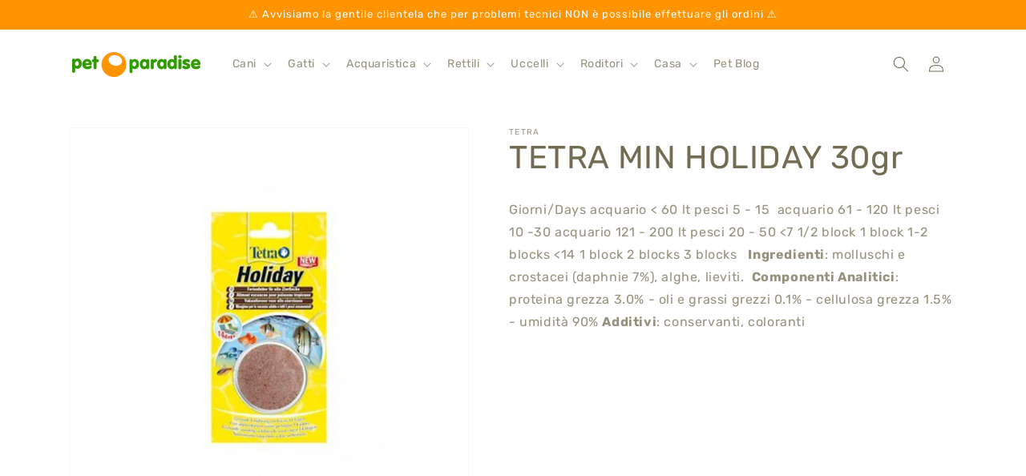

--- FILE ---
content_type: text/html; charset=utf-8
request_url: https://www.petparadise.it/products/tetra-min-holiday-30gr
body_size: 24068
content:
<!doctype html>
<html class="no-js" lang="it">
  <head>


    <meta charset="utf-8">
    <meta http-equiv="X-UA-Compatible" content="IE=edge">
    <meta name="viewport" content="width=device-width,initial-scale=1">
    <meta name="theme-color" content="">
    <link rel="canonical" href="https://www.petparadise.it/products/tetra-min-holiday-30gr">
    <link rel="preconnect" href="https://cdn.shopify.com" crossorigin><link rel="preconnect" href="https://fonts.shopifycdn.com" crossorigin><title>
      TETRA MIN HOLIDAY 30gr
 &ndash; Pet Paradise</title>

    
      <meta name="description" content="Giorni/Days acquario &amp;lt; 60 lt pesci 5 - 15  acquario 61 - 120 lt pesci 10 -30 acquario 121 - 200 lt pesci 20 - 50 &amp;lt;7 1/2 block 1 block 1-2 blocks &amp;lt;14 1 block 2 blocks 3 blocks   Ingredienti: molluschi e crostacei (daphnie 7%), alghe, lieviti.  Componenti Analitici: proteina grezza 3.0% - oli e grassi grezzi 0.1">
    

    

<meta property="og:site_name" content="Pet Paradise">
<meta property="og:url" content="https://www.petparadise.it/products/tetra-min-holiday-30gr">
<meta property="og:title" content="TETRA MIN HOLIDAY 30gr">
<meta property="og:type" content="product">
<meta property="og:description" content="Giorni/Days acquario &amp;lt; 60 lt pesci 5 - 15  acquario 61 - 120 lt pesci 10 -30 acquario 121 - 200 lt pesci 20 - 50 &amp;lt;7 1/2 block 1 block 1-2 blocks &amp;lt;14 1 block 2 blocks 3 blocks   Ingredienti: molluschi e crostacei (daphnie 7%), alghe, lieviti.  Componenti Analitici: proteina grezza 3.0% - oli e grassi grezzi 0.1"><meta property="og:image" content="http://www.petparadise.it/cdn/shop/products/418.jpg?v=1681412544">
  <meta property="og:image:secure_url" content="https://www.petparadise.it/cdn/shop/products/418.jpg?v=1681412544">
  <meta property="og:image:width" content="800">
  <meta property="og:image:height" content="800"><meta property="og:price:amount" content="5,00">
  <meta property="og:price:currency" content="EUR"><meta name="twitter:card" content="summary_large_image">
<meta name="twitter:title" content="TETRA MIN HOLIDAY 30gr">
<meta name="twitter:description" content="Giorni/Days acquario &amp;lt; 60 lt pesci 5 - 15  acquario 61 - 120 lt pesci 10 -30 acquario 121 - 200 lt pesci 20 - 50 &amp;lt;7 1/2 block 1 block 1-2 blocks &amp;lt;14 1 block 2 blocks 3 blocks   Ingredienti: molluschi e crostacei (daphnie 7%), alghe, lieviti.  Componenti Analitici: proteina grezza 3.0% - oli e grassi grezzi 0.1">


    <script src="//www.petparadise.it/cdn/shop/t/6/assets/constants.js?v=95358004781563950421681463626" defer="defer"></script>
    <script src="//www.petparadise.it/cdn/shop/t/6/assets/pubsub.js?v=2921868252632587581681463627" defer="defer"></script>
    <script src="//www.petparadise.it/cdn/shop/t/6/assets/global.js?v=127210358271191040921681463627" defer="defer"></script>
    <script>window.performance && window.performance.mark && window.performance.mark('shopify.content_for_header.start');</script><meta name="google-site-verification" content="H1n51urXMMFwCmM5Az6Rag5BDvV6B8ckbgRTX_uVdgM">
<meta id="shopify-digital-wallet" name="shopify-digital-wallet" content="/72242823445/digital_wallets/dialog">
<link rel="alternate" type="application/json+oembed" href="https://www.petparadise.it/products/tetra-min-holiday-30gr.oembed">
<script async="async" src="/checkouts/internal/preloads.js?locale=it-IT"></script>
<script id="shopify-features" type="application/json">{"accessToken":"c331c95fe6894758656e5b66a33eb754","betas":["rich-media-storefront-analytics"],"domain":"www.petparadise.it","predictiveSearch":true,"shopId":72242823445,"locale":"it"}</script>
<script>var Shopify = Shopify || {};
Shopify.shop = "pet-paradise-new.myshopify.com";
Shopify.locale = "it";
Shopify.currency = {"active":"EUR","rate":"1.0"};
Shopify.country = "IT";
Shopify.theme = {"name":"Copia aggiornata di Dawn","id":147633766677,"schema_name":"Dawn","schema_version":"9.0.0","theme_store_id":887,"role":"main"};
Shopify.theme.handle = "null";
Shopify.theme.style = {"id":null,"handle":null};
Shopify.cdnHost = "www.petparadise.it/cdn";
Shopify.routes = Shopify.routes || {};
Shopify.routes.root = "/";</script>
<script type="module">!function(o){(o.Shopify=o.Shopify||{}).modules=!0}(window);</script>
<script>!function(o){function n(){var o=[];function n(){o.push(Array.prototype.slice.apply(arguments))}return n.q=o,n}var t=o.Shopify=o.Shopify||{};t.loadFeatures=n(),t.autoloadFeatures=n()}(window);</script>
<script id="shop-js-analytics" type="application/json">{"pageType":"product"}</script>
<script defer="defer" async type="module" src="//www.petparadise.it/cdn/shopifycloud/shop-js/modules/v2/client.init-shop-cart-sync_dvfQaB1V.it.esm.js"></script>
<script defer="defer" async type="module" src="//www.petparadise.it/cdn/shopifycloud/shop-js/modules/v2/chunk.common_BW-OJwDu.esm.js"></script>
<script defer="defer" async type="module" src="//www.petparadise.it/cdn/shopifycloud/shop-js/modules/v2/chunk.modal_CX4jaIRf.esm.js"></script>
<script type="module">
  await import("//www.petparadise.it/cdn/shopifycloud/shop-js/modules/v2/client.init-shop-cart-sync_dvfQaB1V.it.esm.js");
await import("//www.petparadise.it/cdn/shopifycloud/shop-js/modules/v2/chunk.common_BW-OJwDu.esm.js");
await import("//www.petparadise.it/cdn/shopifycloud/shop-js/modules/v2/chunk.modal_CX4jaIRf.esm.js");

  window.Shopify.SignInWithShop?.initShopCartSync?.({"fedCMEnabled":true,"windoidEnabled":true});

</script>
<script id="__st">var __st={"a":72242823445,"offset":3600,"reqid":"9e0c1708-d316-493e-b363-2896ab744bb6-1769394303","pageurl":"www.petparadise.it\/products\/tetra-min-holiday-30gr","u":"e0ec0594badb","p":"product","rtyp":"product","rid":8114634457365};</script>
<script>window.ShopifyPaypalV4VisibilityTracking = true;</script>
<script id="captcha-bootstrap">!function(){'use strict';const t='contact',e='account',n='new_comment',o=[[t,t],['blogs',n],['comments',n],[t,'customer']],c=[[e,'customer_login'],[e,'guest_login'],[e,'recover_customer_password'],[e,'create_customer']],r=t=>t.map((([t,e])=>`form[action*='/${t}']:not([data-nocaptcha='true']) input[name='form_type'][value='${e}']`)).join(','),a=t=>()=>t?[...document.querySelectorAll(t)].map((t=>t.form)):[];function s(){const t=[...o],e=r(t);return a(e)}const i='password',u='form_key',d=['recaptcha-v3-token','g-recaptcha-response','h-captcha-response',i],f=()=>{try{return window.sessionStorage}catch{return}},m='__shopify_v',_=t=>t.elements[u];function p(t,e,n=!1){try{const o=window.sessionStorage,c=JSON.parse(o.getItem(e)),{data:r}=function(t){const{data:e,action:n}=t;return t[m]||n?{data:e,action:n}:{data:t,action:n}}(c);for(const[e,n]of Object.entries(r))t.elements[e]&&(t.elements[e].value=n);n&&o.removeItem(e)}catch(o){console.error('form repopulation failed',{error:o})}}const l='form_type',E='cptcha';function T(t){t.dataset[E]=!0}const w=window,h=w.document,L='Shopify',v='ce_forms',y='captcha';let A=!1;((t,e)=>{const n=(g='f06e6c50-85a8-45c8-87d0-21a2b65856fe',I='https://cdn.shopify.com/shopifycloud/storefront-forms-hcaptcha/ce_storefront_forms_captcha_hcaptcha.v1.5.2.iife.js',D={infoText:'Protetto da hCaptcha',privacyText:'Privacy',termsText:'Termini'},(t,e,n)=>{const o=w[L][v],c=o.bindForm;if(c)return c(t,g,e,D).then(n);var r;o.q.push([[t,g,e,D],n]),r=I,A||(h.body.append(Object.assign(h.createElement('script'),{id:'captcha-provider',async:!0,src:r})),A=!0)});var g,I,D;w[L]=w[L]||{},w[L][v]=w[L][v]||{},w[L][v].q=[],w[L][y]=w[L][y]||{},w[L][y].protect=function(t,e){n(t,void 0,e),T(t)},Object.freeze(w[L][y]),function(t,e,n,w,h,L){const[v,y,A,g]=function(t,e,n){const i=e?o:[],u=t?c:[],d=[...i,...u],f=r(d),m=r(i),_=r(d.filter((([t,e])=>n.includes(e))));return[a(f),a(m),a(_),s()]}(w,h,L),I=t=>{const e=t.target;return e instanceof HTMLFormElement?e:e&&e.form},D=t=>v().includes(t);t.addEventListener('submit',(t=>{const e=I(t);if(!e)return;const n=D(e)&&!e.dataset.hcaptchaBound&&!e.dataset.recaptchaBound,o=_(e),c=g().includes(e)&&(!o||!o.value);(n||c)&&t.preventDefault(),c&&!n&&(function(t){try{if(!f())return;!function(t){const e=f();if(!e)return;const n=_(t);if(!n)return;const o=n.value;o&&e.removeItem(o)}(t);const e=Array.from(Array(32),(()=>Math.random().toString(36)[2])).join('');!function(t,e){_(t)||t.append(Object.assign(document.createElement('input'),{type:'hidden',name:u})),t.elements[u].value=e}(t,e),function(t,e){const n=f();if(!n)return;const o=[...t.querySelectorAll(`input[type='${i}']`)].map((({name:t})=>t)),c=[...d,...o],r={};for(const[a,s]of new FormData(t).entries())c.includes(a)||(r[a]=s);n.setItem(e,JSON.stringify({[m]:1,action:t.action,data:r}))}(t,e)}catch(e){console.error('failed to persist form',e)}}(e),e.submit())}));const S=(t,e)=>{t&&!t.dataset[E]&&(n(t,e.some((e=>e===t))),T(t))};for(const o of['focusin','change'])t.addEventListener(o,(t=>{const e=I(t);D(e)&&S(e,y())}));const B=e.get('form_key'),M=e.get(l),P=B&&M;t.addEventListener('DOMContentLoaded',(()=>{const t=y();if(P)for(const e of t)e.elements[l].value===M&&p(e,B);[...new Set([...A(),...v().filter((t=>'true'===t.dataset.shopifyCaptcha))])].forEach((e=>S(e,t)))}))}(h,new URLSearchParams(w.location.search),n,t,e,['guest_login'])})(!0,!0)}();</script>
<script integrity="sha256-4kQ18oKyAcykRKYeNunJcIwy7WH5gtpwJnB7kiuLZ1E=" data-source-attribution="shopify.loadfeatures" defer="defer" src="//www.petparadise.it/cdn/shopifycloud/storefront/assets/storefront/load_feature-a0a9edcb.js" crossorigin="anonymous"></script>
<script data-source-attribution="shopify.dynamic_checkout.dynamic.init">var Shopify=Shopify||{};Shopify.PaymentButton=Shopify.PaymentButton||{isStorefrontPortableWallets:!0,init:function(){window.Shopify.PaymentButton.init=function(){};var t=document.createElement("script");t.src="https://www.petparadise.it/cdn/shopifycloud/portable-wallets/latest/portable-wallets.it.js",t.type="module",document.head.appendChild(t)}};
</script>
<script data-source-attribution="shopify.dynamic_checkout.buyer_consent">
  function portableWalletsHideBuyerConsent(e){var t=document.getElementById("shopify-buyer-consent"),n=document.getElementById("shopify-subscription-policy-button");t&&n&&(t.classList.add("hidden"),t.setAttribute("aria-hidden","true"),n.removeEventListener("click",e))}function portableWalletsShowBuyerConsent(e){var t=document.getElementById("shopify-buyer-consent"),n=document.getElementById("shopify-subscription-policy-button");t&&n&&(t.classList.remove("hidden"),t.removeAttribute("aria-hidden"),n.addEventListener("click",e))}window.Shopify?.PaymentButton&&(window.Shopify.PaymentButton.hideBuyerConsent=portableWalletsHideBuyerConsent,window.Shopify.PaymentButton.showBuyerConsent=portableWalletsShowBuyerConsent);
</script>
<script data-source-attribution="shopify.dynamic_checkout.cart.bootstrap">document.addEventListener("DOMContentLoaded",(function(){function t(){return document.querySelector("shopify-accelerated-checkout-cart, shopify-accelerated-checkout")}if(t())Shopify.PaymentButton.init();else{new MutationObserver((function(e,n){t()&&(Shopify.PaymentButton.init(),n.disconnect())})).observe(document.body,{childList:!0,subtree:!0})}}));
</script>
<script id="sections-script" data-sections="header" defer="defer" src="//www.petparadise.it/cdn/shop/t/6/compiled_assets/scripts.js?v=4728"></script>
<script>window.performance && window.performance.mark && window.performance.mark('shopify.content_for_header.end');</script>


    <style data-shopify>
      @font-face {
  font-family: Rubik;
  font-weight: 400;
  font-style: normal;
  font-display: swap;
  src: url("//www.petparadise.it/cdn/fonts/rubik/rubik_n4.c2fb67c90aa34ecf8da34fc1da937ee9c0c27942.woff2") format("woff2"),
       url("//www.petparadise.it/cdn/fonts/rubik/rubik_n4.d229bd4a6a25ec476a0829a74bf3657a5fd9aa36.woff") format("woff");
}

      @font-face {
  font-family: Rubik;
  font-weight: 700;
  font-style: normal;
  font-display: swap;
  src: url("//www.petparadise.it/cdn/fonts/rubik/rubik_n7.9ddb1ff19ac4667369e1c444a6663062e115e651.woff2") format("woff2"),
       url("//www.petparadise.it/cdn/fonts/rubik/rubik_n7.2f2815a4763d5118fdb49ad25ccceea3eafcae92.woff") format("woff");
}

      @font-face {
  font-family: Rubik;
  font-weight: 400;
  font-style: italic;
  font-display: swap;
  src: url("//www.petparadise.it/cdn/fonts/rubik/rubik_i4.528fdfa8adf0c2cb49c0f6d132dcaffa910849d6.woff2") format("woff2"),
       url("//www.petparadise.it/cdn/fonts/rubik/rubik_i4.937396c2106c0db7a4072bbcd373d4e3d0ab306b.woff") format("woff");
}

      @font-face {
  font-family: Rubik;
  font-weight: 700;
  font-style: italic;
  font-display: swap;
  src: url("//www.petparadise.it/cdn/fonts/rubik/rubik_i7.e37585fef76596b7b87ec84ca28db2ef5e3df433.woff2") format("woff2"),
       url("//www.petparadise.it/cdn/fonts/rubik/rubik_i7.a18d51774424b841c335ca3a15ab66cba9fce8c1.woff") format("woff");
}

      @font-face {
  font-family: Rubik;
  font-weight: 400;
  font-style: normal;
  font-display: swap;
  src: url("//www.petparadise.it/cdn/fonts/rubik/rubik_n4.c2fb67c90aa34ecf8da34fc1da937ee9c0c27942.woff2") format("woff2"),
       url("//www.petparadise.it/cdn/fonts/rubik/rubik_n4.d229bd4a6a25ec476a0829a74bf3657a5fd9aa36.woff") format("woff");
}


      :root {
        --font-body-family: Rubik, sans-serif;
        --font-body-style: normal;
        --font-body-weight: 400;
        --font-body-weight-bold: 700;

        --font-heading-family: Rubik, sans-serif;
        --font-heading-style: normal;
        --font-heading-weight: 400;

        --font-body-scale: 1.0;
        --font-heading-scale: 1.0;

        --color-base-text: 115, 108, 82;
        --color-shadow: 115, 108, 82;
        --color-base-background-1: 255, 255, 255;
        --color-base-background-2: 243, 243, 243;
        --color-base-solid-button-labels: 255, 255, 255;
        --color-base-outline-button-labels: 47, 155, 0;
        --color-base-accent-1: 47, 155, 0;
        --color-base-accent-2: 255, 147, 0;
        --payment-terms-background-color: #ffffff;

        --gradient-base-background-1: #ffffff;
        --gradient-base-background-2: #f3f3f3;
        --gradient-base-accent-1: #2f9b00;
        --gradient-base-accent-2: #ff9300;

        --media-padding: px;
        --media-border-opacity: 0.05;
        --media-border-width: 1px;
        --media-radius: 0px;
        --media-shadow-opacity: 0.0;
        --media-shadow-horizontal-offset: 0px;
        --media-shadow-vertical-offset: 4px;
        --media-shadow-blur-radius: 5px;
        --media-shadow-visible: 0;

        --page-width: 120rem;
        --page-width-margin: 0rem;

        --product-card-image-padding: 1.0rem;
        --product-card-corner-radius: 0.0rem;
        --product-card-text-alignment: center;
        --product-card-border-width: 0.0rem;
        --product-card-border-opacity: 0.0;
        --product-card-shadow-opacity: 0.0;
        --product-card-shadow-visible: 0;
        --product-card-shadow-horizontal-offset: 0.0rem;
        --product-card-shadow-vertical-offset: 0.4rem;
        --product-card-shadow-blur-radius: 0.5rem;

        --collection-card-image-padding: 0.0rem;
        --collection-card-corner-radius: 0.0rem;
        --collection-card-text-alignment: left;
        --collection-card-border-width: 0.0rem;
        --collection-card-border-opacity: 0.1;
        --collection-card-shadow-opacity: 0.0;
        --collection-card-shadow-visible: 0;
        --collection-card-shadow-horizontal-offset: 0.0rem;
        --collection-card-shadow-vertical-offset: 0.4rem;
        --collection-card-shadow-blur-radius: 0.5rem;

        --blog-card-image-padding: 0.0rem;
        --blog-card-corner-radius: 0.0rem;
        --blog-card-text-alignment: left;
        --blog-card-border-width: 0.0rem;
        --blog-card-border-opacity: 0.1;
        --blog-card-shadow-opacity: 0.0;
        --blog-card-shadow-visible: 0;
        --blog-card-shadow-horizontal-offset: 0.0rem;
        --blog-card-shadow-vertical-offset: 0.4rem;
        --blog-card-shadow-blur-radius: 0.5rem;

        --badge-corner-radius: 4.0rem;

        --popup-border-width: 1px;
        --popup-border-opacity: 0.1;
        --popup-corner-radius: 0px;
        --popup-shadow-opacity: 0.0;
        --popup-shadow-horizontal-offset: 0px;
        --popup-shadow-vertical-offset: 4px;
        --popup-shadow-blur-radius: 5px;

        --drawer-border-width: 1px;
        --drawer-border-opacity: 0.1;
        --drawer-shadow-opacity: 0.0;
        --drawer-shadow-horizontal-offset: 0px;
        --drawer-shadow-vertical-offset: 4px;
        --drawer-shadow-blur-radius: 5px;

        --spacing-sections-desktop: 0px;
        --spacing-sections-mobile: 0px;

        --grid-desktop-vertical-spacing: 8px;
        --grid-desktop-horizontal-spacing: 8px;
        --grid-mobile-vertical-spacing: 4px;
        --grid-mobile-horizontal-spacing: 4px;

        --text-boxes-border-opacity: 0.1;
        --text-boxes-border-width: 0px;
        --text-boxes-radius: 0px;
        --text-boxes-shadow-opacity: 0.0;
        --text-boxes-shadow-visible: 0;
        --text-boxes-shadow-horizontal-offset: 0px;
        --text-boxes-shadow-vertical-offset: 4px;
        --text-boxes-shadow-blur-radius: 5px;

        --buttons-radius: 40px;
        --buttons-radius-outset: 41px;
        --buttons-border-width: 1px;
        --buttons-border-opacity: 1.0;
        --buttons-shadow-opacity: 0.0;
        --buttons-shadow-visible: 0;
        --buttons-shadow-horizontal-offset: 0px;
        --buttons-shadow-vertical-offset: 4px;
        --buttons-shadow-blur-radius: 5px;
        --buttons-border-offset: 0.3px;

        --inputs-radius: 0px;
        --inputs-border-width: 1px;
        --inputs-border-opacity: 0.55;
        --inputs-shadow-opacity: 0.0;
        --inputs-shadow-horizontal-offset: 0px;
        --inputs-margin-offset: 0px;
        --inputs-shadow-vertical-offset: 4px;
        --inputs-shadow-blur-radius: 5px;
        --inputs-radius-outset: 0px;

        --variant-pills-radius: 40px;
        --variant-pills-border-width: 1px;
        --variant-pills-border-opacity: 0.55;
        --variant-pills-shadow-opacity: 0.0;
        --variant-pills-shadow-horizontal-offset: 0px;
        --variant-pills-shadow-vertical-offset: 4px;
        --variant-pills-shadow-blur-radius: 5px;
      }

      *,
      *::before,
      *::after {
        box-sizing: inherit;
      }

      html {
        box-sizing: border-box;
        font-size: calc(var(--font-body-scale) * 62.5%);
        height: 100%;
      }

      body {
        display: grid;
        grid-template-rows: auto auto 1fr auto;
        grid-template-columns: 100%;
        min-height: 100%;
        margin: 0;
        font-size: 1.5rem;
        letter-spacing: 0.06rem;
        line-height: calc(1 + 0.8 / var(--font-body-scale));
        font-family: var(--font-body-family);
        font-style: var(--font-body-style);
        font-weight: var(--font-body-weight);
      }

      @media screen and (min-width: 750px) {
        body {
          font-size: 1.6rem;
        }
      }
    </style>

    <link href="//www.petparadise.it/cdn/shop/t/6/assets/base.css?v=171679590216362969401684320976" rel="stylesheet" type="text/css" media="all" />
<link rel="preload" as="font" href="//www.petparadise.it/cdn/fonts/rubik/rubik_n4.c2fb67c90aa34ecf8da34fc1da937ee9c0c27942.woff2" type="font/woff2" crossorigin><link rel="preload" as="font" href="//www.petparadise.it/cdn/fonts/rubik/rubik_n4.c2fb67c90aa34ecf8da34fc1da937ee9c0c27942.woff2" type="font/woff2" crossorigin><link rel="stylesheet" href="//www.petparadise.it/cdn/shop/t/6/assets/component-predictive-search.css?v=85913294783299393391681463626" media="print" onload="this.media='all'"><script>document.documentElement.className = document.documentElement.className.replace('no-js', 'js');
    if (Shopify.designMode) {
      document.documentElement.classList.add('shopify-design-mode');
    }
    </script>
  <!-- BEGIN app block: shopify://apps/consentmo-gdpr/blocks/gdpr_cookie_consent/4fbe573f-a377-4fea-9801-3ee0858cae41 -->


<!-- END app block --><script src="https://cdn.shopify.com/extensions/019be9e8-7389-72d2-90ad-753cce315171/consentmo-gdpr-595/assets/consentmo_cookie_consent.js" type="text/javascript" defer="defer"></script>
<link href="https://monorail-edge.shopifysvc.com" rel="dns-prefetch">
<script>(function(){if ("sendBeacon" in navigator && "performance" in window) {try {var session_token_from_headers = performance.getEntriesByType('navigation')[0].serverTiming.find(x => x.name == '_s').description;} catch {var session_token_from_headers = undefined;}var session_cookie_matches = document.cookie.match(/_shopify_s=([^;]*)/);var session_token_from_cookie = session_cookie_matches && session_cookie_matches.length === 2 ? session_cookie_matches[1] : "";var session_token = session_token_from_headers || session_token_from_cookie || "";function handle_abandonment_event(e) {var entries = performance.getEntries().filter(function(entry) {return /monorail-edge.shopifysvc.com/.test(entry.name);});if (!window.abandonment_tracked && entries.length === 0) {window.abandonment_tracked = true;var currentMs = Date.now();var navigation_start = performance.timing.navigationStart;var payload = {shop_id: 72242823445,url: window.location.href,navigation_start,duration: currentMs - navigation_start,session_token,page_type: "product"};window.navigator.sendBeacon("https://monorail-edge.shopifysvc.com/v1/produce", JSON.stringify({schema_id: "online_store_buyer_site_abandonment/1.1",payload: payload,metadata: {event_created_at_ms: currentMs,event_sent_at_ms: currentMs}}));}}window.addEventListener('pagehide', handle_abandonment_event);}}());</script>
<script id="web-pixels-manager-setup">(function e(e,d,r,n,o){if(void 0===o&&(o={}),!Boolean(null===(a=null===(i=window.Shopify)||void 0===i?void 0:i.analytics)||void 0===a?void 0:a.replayQueue)){var i,a;window.Shopify=window.Shopify||{};var t=window.Shopify;t.analytics=t.analytics||{};var s=t.analytics;s.replayQueue=[],s.publish=function(e,d,r){return s.replayQueue.push([e,d,r]),!0};try{self.performance.mark("wpm:start")}catch(e){}var l=function(){var e={modern:/Edge?\/(1{2}[4-9]|1[2-9]\d|[2-9]\d{2}|\d{4,})\.\d+(\.\d+|)|Firefox\/(1{2}[4-9]|1[2-9]\d|[2-9]\d{2}|\d{4,})\.\d+(\.\d+|)|Chrom(ium|e)\/(9{2}|\d{3,})\.\d+(\.\d+|)|(Maci|X1{2}).+ Version\/(15\.\d+|(1[6-9]|[2-9]\d|\d{3,})\.\d+)([,.]\d+|)( \(\w+\)|)( Mobile\/\w+|) Safari\/|Chrome.+OPR\/(9{2}|\d{3,})\.\d+\.\d+|(CPU[ +]OS|iPhone[ +]OS|CPU[ +]iPhone|CPU IPhone OS|CPU iPad OS)[ +]+(15[._]\d+|(1[6-9]|[2-9]\d|\d{3,})[._]\d+)([._]\d+|)|Android:?[ /-](13[3-9]|1[4-9]\d|[2-9]\d{2}|\d{4,})(\.\d+|)(\.\d+|)|Android.+Firefox\/(13[5-9]|1[4-9]\d|[2-9]\d{2}|\d{4,})\.\d+(\.\d+|)|Android.+Chrom(ium|e)\/(13[3-9]|1[4-9]\d|[2-9]\d{2}|\d{4,})\.\d+(\.\d+|)|SamsungBrowser\/([2-9]\d|\d{3,})\.\d+/,legacy:/Edge?\/(1[6-9]|[2-9]\d|\d{3,})\.\d+(\.\d+|)|Firefox\/(5[4-9]|[6-9]\d|\d{3,})\.\d+(\.\d+|)|Chrom(ium|e)\/(5[1-9]|[6-9]\d|\d{3,})\.\d+(\.\d+|)([\d.]+$|.*Safari\/(?![\d.]+ Edge\/[\d.]+$))|(Maci|X1{2}).+ Version\/(10\.\d+|(1[1-9]|[2-9]\d|\d{3,})\.\d+)([,.]\d+|)( \(\w+\)|)( Mobile\/\w+|) Safari\/|Chrome.+OPR\/(3[89]|[4-9]\d|\d{3,})\.\d+\.\d+|(CPU[ +]OS|iPhone[ +]OS|CPU[ +]iPhone|CPU IPhone OS|CPU iPad OS)[ +]+(10[._]\d+|(1[1-9]|[2-9]\d|\d{3,})[._]\d+)([._]\d+|)|Android:?[ /-](13[3-9]|1[4-9]\d|[2-9]\d{2}|\d{4,})(\.\d+|)(\.\d+|)|Mobile Safari.+OPR\/([89]\d|\d{3,})\.\d+\.\d+|Android.+Firefox\/(13[5-9]|1[4-9]\d|[2-9]\d{2}|\d{4,})\.\d+(\.\d+|)|Android.+Chrom(ium|e)\/(13[3-9]|1[4-9]\d|[2-9]\d{2}|\d{4,})\.\d+(\.\d+|)|Android.+(UC? ?Browser|UCWEB|U3)[ /]?(15\.([5-9]|\d{2,})|(1[6-9]|[2-9]\d|\d{3,})\.\d+)\.\d+|SamsungBrowser\/(5\.\d+|([6-9]|\d{2,})\.\d+)|Android.+MQ{2}Browser\/(14(\.(9|\d{2,})|)|(1[5-9]|[2-9]\d|\d{3,})(\.\d+|))(\.\d+|)|K[Aa][Ii]OS\/(3\.\d+|([4-9]|\d{2,})\.\d+)(\.\d+|)/},d=e.modern,r=e.legacy,n=navigator.userAgent;return n.match(d)?"modern":n.match(r)?"legacy":"unknown"}(),u="modern"===l?"modern":"legacy",c=(null!=n?n:{modern:"",legacy:""})[u],f=function(e){return[e.baseUrl,"/wpm","/b",e.hashVersion,"modern"===e.buildTarget?"m":"l",".js"].join("")}({baseUrl:d,hashVersion:r,buildTarget:u}),m=function(e){var d=e.version,r=e.bundleTarget,n=e.surface,o=e.pageUrl,i=e.monorailEndpoint;return{emit:function(e){var a=e.status,t=e.errorMsg,s=(new Date).getTime(),l=JSON.stringify({metadata:{event_sent_at_ms:s},events:[{schema_id:"web_pixels_manager_load/3.1",payload:{version:d,bundle_target:r,page_url:o,status:a,surface:n,error_msg:t},metadata:{event_created_at_ms:s}}]});if(!i)return console&&console.warn&&console.warn("[Web Pixels Manager] No Monorail endpoint provided, skipping logging."),!1;try{return self.navigator.sendBeacon.bind(self.navigator)(i,l)}catch(e){}var u=new XMLHttpRequest;try{return u.open("POST",i,!0),u.setRequestHeader("Content-Type","text/plain"),u.send(l),!0}catch(e){return console&&console.warn&&console.warn("[Web Pixels Manager] Got an unhandled error while logging to Monorail."),!1}}}}({version:r,bundleTarget:l,surface:e.surface,pageUrl:self.location.href,monorailEndpoint:e.monorailEndpoint});try{o.browserTarget=l,function(e){var d=e.src,r=e.async,n=void 0===r||r,o=e.onload,i=e.onerror,a=e.sri,t=e.scriptDataAttributes,s=void 0===t?{}:t,l=document.createElement("script"),u=document.querySelector("head"),c=document.querySelector("body");if(l.async=n,l.src=d,a&&(l.integrity=a,l.crossOrigin="anonymous"),s)for(var f in s)if(Object.prototype.hasOwnProperty.call(s,f))try{l.dataset[f]=s[f]}catch(e){}if(o&&l.addEventListener("load",o),i&&l.addEventListener("error",i),u)u.appendChild(l);else{if(!c)throw new Error("Did not find a head or body element to append the script");c.appendChild(l)}}({src:f,async:!0,onload:function(){if(!function(){var e,d;return Boolean(null===(d=null===(e=window.Shopify)||void 0===e?void 0:e.analytics)||void 0===d?void 0:d.initialized)}()){var d=window.webPixelsManager.init(e)||void 0;if(d){var r=window.Shopify.analytics;r.replayQueue.forEach((function(e){var r=e[0],n=e[1],o=e[2];d.publishCustomEvent(r,n,o)})),r.replayQueue=[],r.publish=d.publishCustomEvent,r.visitor=d.visitor,r.initialized=!0}}},onerror:function(){return m.emit({status:"failed",errorMsg:"".concat(f," has failed to load")})},sri:function(e){var d=/^sha384-[A-Za-z0-9+/=]+$/;return"string"==typeof e&&d.test(e)}(c)?c:"",scriptDataAttributes:o}),m.emit({status:"loading"})}catch(e){m.emit({status:"failed",errorMsg:(null==e?void 0:e.message)||"Unknown error"})}}})({shopId: 72242823445,storefrontBaseUrl: "https://www.petparadise.it",extensionsBaseUrl: "https://extensions.shopifycdn.com/cdn/shopifycloud/web-pixels-manager",monorailEndpoint: "https://monorail-edge.shopifysvc.com/unstable/produce_batch",surface: "storefront-renderer",enabledBetaFlags: ["2dca8a86"],webPixelsConfigList: [{"id":"963215695","configuration":"{\"config\":\"{\\\"pixel_id\\\":\\\"G-VMKFCJ3R0Y\\\",\\\"target_country\\\":\\\"IT\\\",\\\"gtag_events\\\":[{\\\"type\\\":\\\"begin_checkout\\\",\\\"action_label\\\":\\\"G-VMKFCJ3R0Y\\\"},{\\\"type\\\":\\\"search\\\",\\\"action_label\\\":\\\"G-VMKFCJ3R0Y\\\"},{\\\"type\\\":\\\"view_item\\\",\\\"action_label\\\":[\\\"G-VMKFCJ3R0Y\\\",\\\"MC-D1QKP55T38\\\"]},{\\\"type\\\":\\\"purchase\\\",\\\"action_label\\\":[\\\"G-VMKFCJ3R0Y\\\",\\\"MC-D1QKP55T38\\\"]},{\\\"type\\\":\\\"page_view\\\",\\\"action_label\\\":[\\\"G-VMKFCJ3R0Y\\\",\\\"MC-D1QKP55T38\\\"]},{\\\"type\\\":\\\"add_payment_info\\\",\\\"action_label\\\":\\\"G-VMKFCJ3R0Y\\\"},{\\\"type\\\":\\\"add_to_cart\\\",\\\"action_label\\\":\\\"G-VMKFCJ3R0Y\\\"}],\\\"enable_monitoring_mode\\\":false}\"}","eventPayloadVersion":"v1","runtimeContext":"OPEN","scriptVersion":"b2a88bafab3e21179ed38636efcd8a93","type":"APP","apiClientId":1780363,"privacyPurposes":[],"dataSharingAdjustments":{"protectedCustomerApprovalScopes":["read_customer_address","read_customer_email","read_customer_name","read_customer_personal_data","read_customer_phone"]}},{"id":"442007887","configuration":"{\"pixel_id\":\"1019698942457906\",\"pixel_type\":\"facebook_pixel\",\"metaapp_system_user_token\":\"-\"}","eventPayloadVersion":"v1","runtimeContext":"OPEN","scriptVersion":"ca16bc87fe92b6042fbaa3acc2fbdaa6","type":"APP","apiClientId":2329312,"privacyPurposes":["ANALYTICS","MARKETING","SALE_OF_DATA"],"dataSharingAdjustments":{"protectedCustomerApprovalScopes":["read_customer_address","read_customer_email","read_customer_name","read_customer_personal_data","read_customer_phone"]}},{"id":"shopify-app-pixel","configuration":"{}","eventPayloadVersion":"v1","runtimeContext":"STRICT","scriptVersion":"0450","apiClientId":"shopify-pixel","type":"APP","privacyPurposes":["ANALYTICS","MARKETING"]},{"id":"shopify-custom-pixel","eventPayloadVersion":"v1","runtimeContext":"LAX","scriptVersion":"0450","apiClientId":"shopify-pixel","type":"CUSTOM","privacyPurposes":["ANALYTICS","MARKETING"]}],isMerchantRequest: false,initData: {"shop":{"name":"Pet Paradise","paymentSettings":{"currencyCode":"EUR"},"myshopifyDomain":"pet-paradise-new.myshopify.com","countryCode":"IT","storefrontUrl":"https:\/\/www.petparadise.it"},"customer":null,"cart":null,"checkout":null,"productVariants":[{"price":{"amount":5.0,"currencyCode":"EUR"},"product":{"title":"TETRA MIN HOLIDAY 30gr","vendor":"Tetra","id":"8114634457365","untranslatedTitle":"TETRA MIN HOLIDAY 30gr","url":"\/products\/tetra-min-holiday-30gr","type":""},"id":"44322902212885","image":{"src":"\/\/www.petparadise.it\/cdn\/shop\/products\/418.jpg?v=1681412544"},"sku":null,"title":"Default Title","untranslatedTitle":"Default Title"}],"purchasingCompany":null},},"https://www.petparadise.it/cdn","fcfee988w5aeb613cpc8e4bc33m6693e112",{"modern":"","legacy":""},{"shopId":"72242823445","storefrontBaseUrl":"https:\/\/www.petparadise.it","extensionBaseUrl":"https:\/\/extensions.shopifycdn.com\/cdn\/shopifycloud\/web-pixels-manager","surface":"storefront-renderer","enabledBetaFlags":"[\"2dca8a86\"]","isMerchantRequest":"false","hashVersion":"fcfee988w5aeb613cpc8e4bc33m6693e112","publish":"custom","events":"[[\"page_viewed\",{}],[\"product_viewed\",{\"productVariant\":{\"price\":{\"amount\":5.0,\"currencyCode\":\"EUR\"},\"product\":{\"title\":\"TETRA MIN HOLIDAY 30gr\",\"vendor\":\"Tetra\",\"id\":\"8114634457365\",\"untranslatedTitle\":\"TETRA MIN HOLIDAY 30gr\",\"url\":\"\/products\/tetra-min-holiday-30gr\",\"type\":\"\"},\"id\":\"44322902212885\",\"image\":{\"src\":\"\/\/www.petparadise.it\/cdn\/shop\/products\/418.jpg?v=1681412544\"},\"sku\":null,\"title\":\"Default Title\",\"untranslatedTitle\":\"Default Title\"}}]]"});</script><script>
  window.ShopifyAnalytics = window.ShopifyAnalytics || {};
  window.ShopifyAnalytics.meta = window.ShopifyAnalytics.meta || {};
  window.ShopifyAnalytics.meta.currency = 'EUR';
  var meta = {"product":{"id":8114634457365,"gid":"gid:\/\/shopify\/Product\/8114634457365","vendor":"Tetra","type":"","handle":"tetra-min-holiday-30gr","variants":[{"id":44322902212885,"price":500,"name":"TETRA MIN HOLIDAY 30gr","public_title":null,"sku":null}],"remote":false},"page":{"pageType":"product","resourceType":"product","resourceId":8114634457365,"requestId":"9e0c1708-d316-493e-b363-2896ab744bb6-1769394303"}};
  for (var attr in meta) {
    window.ShopifyAnalytics.meta[attr] = meta[attr];
  }
</script>
<script class="analytics">
  (function () {
    var customDocumentWrite = function(content) {
      var jquery = null;

      if (window.jQuery) {
        jquery = window.jQuery;
      } else if (window.Checkout && window.Checkout.$) {
        jquery = window.Checkout.$;
      }

      if (jquery) {
        jquery('body').append(content);
      }
    };

    var hasLoggedConversion = function(token) {
      if (token) {
        return document.cookie.indexOf('loggedConversion=' + token) !== -1;
      }
      return false;
    }

    var setCookieIfConversion = function(token) {
      if (token) {
        var twoMonthsFromNow = new Date(Date.now());
        twoMonthsFromNow.setMonth(twoMonthsFromNow.getMonth() + 2);

        document.cookie = 'loggedConversion=' + token + '; expires=' + twoMonthsFromNow;
      }
    }

    var trekkie = window.ShopifyAnalytics.lib = window.trekkie = window.trekkie || [];
    if (trekkie.integrations) {
      return;
    }
    trekkie.methods = [
      'identify',
      'page',
      'ready',
      'track',
      'trackForm',
      'trackLink'
    ];
    trekkie.factory = function(method) {
      return function() {
        var args = Array.prototype.slice.call(arguments);
        args.unshift(method);
        trekkie.push(args);
        return trekkie;
      };
    };
    for (var i = 0; i < trekkie.methods.length; i++) {
      var key = trekkie.methods[i];
      trekkie[key] = trekkie.factory(key);
    }
    trekkie.load = function(config) {
      trekkie.config = config || {};
      trekkie.config.initialDocumentCookie = document.cookie;
      var first = document.getElementsByTagName('script')[0];
      var script = document.createElement('script');
      script.type = 'text/javascript';
      script.onerror = function(e) {
        var scriptFallback = document.createElement('script');
        scriptFallback.type = 'text/javascript';
        scriptFallback.onerror = function(error) {
                var Monorail = {
      produce: function produce(monorailDomain, schemaId, payload) {
        var currentMs = new Date().getTime();
        var event = {
          schema_id: schemaId,
          payload: payload,
          metadata: {
            event_created_at_ms: currentMs,
            event_sent_at_ms: currentMs
          }
        };
        return Monorail.sendRequest("https://" + monorailDomain + "/v1/produce", JSON.stringify(event));
      },
      sendRequest: function sendRequest(endpointUrl, payload) {
        // Try the sendBeacon API
        if (window && window.navigator && typeof window.navigator.sendBeacon === 'function' && typeof window.Blob === 'function' && !Monorail.isIos12()) {
          var blobData = new window.Blob([payload], {
            type: 'text/plain'
          });

          if (window.navigator.sendBeacon(endpointUrl, blobData)) {
            return true;
          } // sendBeacon was not successful

        } // XHR beacon

        var xhr = new XMLHttpRequest();

        try {
          xhr.open('POST', endpointUrl);
          xhr.setRequestHeader('Content-Type', 'text/plain');
          xhr.send(payload);
        } catch (e) {
          console.log(e);
        }

        return false;
      },
      isIos12: function isIos12() {
        return window.navigator.userAgent.lastIndexOf('iPhone; CPU iPhone OS 12_') !== -1 || window.navigator.userAgent.lastIndexOf('iPad; CPU OS 12_') !== -1;
      }
    };
    Monorail.produce('monorail-edge.shopifysvc.com',
      'trekkie_storefront_load_errors/1.1',
      {shop_id: 72242823445,
      theme_id: 147633766677,
      app_name: "storefront",
      context_url: window.location.href,
      source_url: "//www.petparadise.it/cdn/s/trekkie.storefront.8d95595f799fbf7e1d32231b9a28fd43b70c67d3.min.js"});

        };
        scriptFallback.async = true;
        scriptFallback.src = '//www.petparadise.it/cdn/s/trekkie.storefront.8d95595f799fbf7e1d32231b9a28fd43b70c67d3.min.js';
        first.parentNode.insertBefore(scriptFallback, first);
      };
      script.async = true;
      script.src = '//www.petparadise.it/cdn/s/trekkie.storefront.8d95595f799fbf7e1d32231b9a28fd43b70c67d3.min.js';
      first.parentNode.insertBefore(script, first);
    };
    trekkie.load(
      {"Trekkie":{"appName":"storefront","development":false,"defaultAttributes":{"shopId":72242823445,"isMerchantRequest":null,"themeId":147633766677,"themeCityHash":"17857893549388693784","contentLanguage":"it","currency":"EUR","eventMetadataId":"ebb9f19d-b454-461a-a5c8-3c5f884c1a66"},"isServerSideCookieWritingEnabled":true,"monorailRegion":"shop_domain","enabledBetaFlags":["65f19447"]},"Session Attribution":{},"S2S":{"facebookCapiEnabled":true,"source":"trekkie-storefront-renderer","apiClientId":580111}}
    );

    var loaded = false;
    trekkie.ready(function() {
      if (loaded) return;
      loaded = true;

      window.ShopifyAnalytics.lib = window.trekkie;

      var originalDocumentWrite = document.write;
      document.write = customDocumentWrite;
      try { window.ShopifyAnalytics.merchantGoogleAnalytics.call(this); } catch(error) {};
      document.write = originalDocumentWrite;

      window.ShopifyAnalytics.lib.page(null,{"pageType":"product","resourceType":"product","resourceId":8114634457365,"requestId":"9e0c1708-d316-493e-b363-2896ab744bb6-1769394303","shopifyEmitted":true});

      var match = window.location.pathname.match(/checkouts\/(.+)\/(thank_you|post_purchase)/)
      var token = match? match[1]: undefined;
      if (!hasLoggedConversion(token)) {
        setCookieIfConversion(token);
        window.ShopifyAnalytics.lib.track("Viewed Product",{"currency":"EUR","variantId":44322902212885,"productId":8114634457365,"productGid":"gid:\/\/shopify\/Product\/8114634457365","name":"TETRA MIN HOLIDAY 30gr","price":"5.00","sku":null,"brand":"Tetra","variant":null,"category":"","nonInteraction":true,"remote":false},undefined,undefined,{"shopifyEmitted":true});
      window.ShopifyAnalytics.lib.track("monorail:\/\/trekkie_storefront_viewed_product\/1.1",{"currency":"EUR","variantId":44322902212885,"productId":8114634457365,"productGid":"gid:\/\/shopify\/Product\/8114634457365","name":"TETRA MIN HOLIDAY 30gr","price":"5.00","sku":null,"brand":"Tetra","variant":null,"category":"","nonInteraction":true,"remote":false,"referer":"https:\/\/www.petparadise.it\/products\/tetra-min-holiday-30gr"});
      }
    });


        var eventsListenerScript = document.createElement('script');
        eventsListenerScript.async = true;
        eventsListenerScript.src = "//www.petparadise.it/cdn/shopifycloud/storefront/assets/shop_events_listener-3da45d37.js";
        document.getElementsByTagName('head')[0].appendChild(eventsListenerScript);

})();</script>
<script
  defer
  src="https://www.petparadise.it/cdn/shopifycloud/perf-kit/shopify-perf-kit-3.0.4.min.js"
  data-application="storefront-renderer"
  data-shop-id="72242823445"
  data-render-region="gcp-us-east1"
  data-page-type="product"
  data-theme-instance-id="147633766677"
  data-theme-name="Dawn"
  data-theme-version="9.0.0"
  data-monorail-region="shop_domain"
  data-resource-timing-sampling-rate="10"
  data-shs="true"
  data-shs-beacon="true"
  data-shs-export-with-fetch="true"
  data-shs-logs-sample-rate="1"
  data-shs-beacon-endpoint="https://www.petparadise.it/api/collect"
></script>
</head>

  <body class="gradient">
    <a class="skip-to-content-link button visually-hidden" href="#MainContent">
      Vai direttamente ai contenuti
    </a><!-- BEGIN sections: header-group -->
<div id="shopify-section-sections--18615957061909__announcement-bar" class="shopify-section shopify-section-group-header-group announcement-bar-section"><div class="announcement-bar color-accent-2 gradient" role="region" aria-label="Annuncio" ><div class="page-width">
                <p class="announcement-bar__message center h5">
                  <span>⚠️ Avvisiamo la gentile clientela che per problemi tecnici NON è possibile effettuare gli ordini ⚠️</span></p>
              </div></div>
</div><div id="shopify-section-sections--18615957061909__header" class="shopify-section shopify-section-group-header-group section-header"><link rel="stylesheet" href="//www.petparadise.it/cdn/shop/t/6/assets/component-list-menu.css?v=151968516119678728991681463626" media="print" onload="this.media='all'">
<link rel="stylesheet" href="//www.petparadise.it/cdn/shop/t/6/assets/component-search.css?v=184225813856820874251681463626" media="print" onload="this.media='all'">
<link rel="stylesheet" href="//www.petparadise.it/cdn/shop/t/6/assets/component-menu-drawer.css?v=94074963897493609391681463626" media="print" onload="this.media='all'">
<link rel="stylesheet" href="//www.petparadise.it/cdn/shop/t/6/assets/component-cart-notification.css?v=108833082844665799571681463626" media="print" onload="this.media='all'">
<link rel="stylesheet" href="//www.petparadise.it/cdn/shop/t/6/assets/component-cart-items.css?v=29412722223528841861681463626" media="print" onload="this.media='all'"><link rel="stylesheet" href="//www.petparadise.it/cdn/shop/t/6/assets/component-price.css?v=65402837579211014041681463626" media="print" onload="this.media='all'">
  <link rel="stylesheet" href="//www.petparadise.it/cdn/shop/t/6/assets/component-loading-overlay.css?v=167310470843593579841681463626" media="print" onload="this.media='all'"><link rel="stylesheet" href="//www.petparadise.it/cdn/shop/t/6/assets/component-mega-menu.css?v=106454108107686398031681463626" media="print" onload="this.media='all'">
  <noscript><link href="//www.petparadise.it/cdn/shop/t/6/assets/component-mega-menu.css?v=106454108107686398031681463626" rel="stylesheet" type="text/css" media="all" /></noscript><noscript><link href="//www.petparadise.it/cdn/shop/t/6/assets/component-list-menu.css?v=151968516119678728991681463626" rel="stylesheet" type="text/css" media="all" /></noscript>
<noscript><link href="//www.petparadise.it/cdn/shop/t/6/assets/component-search.css?v=184225813856820874251681463626" rel="stylesheet" type="text/css" media="all" /></noscript>
<noscript><link href="//www.petparadise.it/cdn/shop/t/6/assets/component-menu-drawer.css?v=94074963897493609391681463626" rel="stylesheet" type="text/css" media="all" /></noscript>
<noscript><link href="//www.petparadise.it/cdn/shop/t/6/assets/component-cart-notification.css?v=108833082844665799571681463626" rel="stylesheet" type="text/css" media="all" /></noscript>
<noscript><link href="//www.petparadise.it/cdn/shop/t/6/assets/component-cart-items.css?v=29412722223528841861681463626" rel="stylesheet" type="text/css" media="all" /></noscript>

<style>
  header-drawer {
    justify-self: start;
    margin-left: -1.2rem;
  }@media screen and (min-width: 990px) {
      header-drawer {
        display: none;
      }
    }.menu-drawer-container {
    display: flex;
  }

  .list-menu {
    list-style: none;
    padding: 0;
    margin: 0;
  }

  .list-menu--inline {
    display: inline-flex;
    flex-wrap: wrap;
  }

  summary.list-menu__item {
    padding-right: 2.7rem;
  }

  .list-menu__item {
    display: flex;
    align-items: center;
    line-height: calc(1 + 0.3 / var(--font-body-scale));
  }

  .list-menu__item--link {
    text-decoration: none;
    padding-bottom: 1rem;
    padding-top: 1rem;
    line-height: calc(1 + 0.8 / var(--font-body-scale));
  }

  @media screen and (min-width: 750px) {
    .list-menu__item--link {
      padding-bottom: 0.5rem;
      padding-top: 0.5rem;
    }
  }
</style><style data-shopify>.header {
    padding-top: 10px;
    padding-bottom: 10px;
  }

  .section-header {
    position: sticky; /* This is for fixing a Safari z-index issue. PR #2147 */
    margin-bottom: 0px;
  }

  @media screen and (min-width: 750px) {
    .section-header {
      margin-bottom: 0px;
    }
  }

  @media screen and (min-width: 990px) {
    .header {
      padding-top: 20px;
      padding-bottom: 20px;
    }
  }</style><script src="//www.petparadise.it/cdn/shop/t/6/assets/details-disclosure.js?v=153497636716254413831681463627" defer="defer"></script>
<script src="//www.petparadise.it/cdn/shop/t/6/assets/details-modal.js?v=4511761896672669691681463627" defer="defer"></script>
<script src="//www.petparadise.it/cdn/shop/t/6/assets/cart-notification.js?v=160453272920806432391681463626" defer="defer"></script>
<script src="//www.petparadise.it/cdn/shop/t/6/assets/search-form.js?v=113639710312857635801681463627" defer="defer"></script><svg xmlns="http://www.w3.org/2000/svg" class="hidden">
  <symbol id="icon-search" viewbox="0 0 18 19" fill="none">
    <path fill-rule="evenodd" clip-rule="evenodd" d="M11.03 11.68A5.784 5.784 0 112.85 3.5a5.784 5.784 0 018.18 8.18zm.26 1.12a6.78 6.78 0 11.72-.7l5.4 5.4a.5.5 0 11-.71.7l-5.41-5.4z" fill="currentColor"/>
  </symbol>

  <symbol id="icon-reset" class="icon icon-close"  fill="none" viewBox="0 0 18 18" stroke="currentColor">
    <circle r="8.5" cy="9" cx="9" stroke-opacity="0.2"/>
    <path d="M6.82972 6.82915L1.17193 1.17097" stroke-linecap="round" stroke-linejoin="round" transform="translate(5 5)"/>
    <path d="M1.22896 6.88502L6.77288 1.11523" stroke-linecap="round" stroke-linejoin="round" transform="translate(5 5)"/>
  </symbol>

  <symbol id="icon-close" class="icon icon-close" fill="none" viewBox="0 0 18 17">
    <path d="M.865 15.978a.5.5 0 00.707.707l7.433-7.431 7.579 7.282a.501.501 0 00.846-.37.5.5 0 00-.153-.351L9.712 8.546l7.417-7.416a.5.5 0 10-.707-.708L8.991 7.853 1.413.573a.5.5 0 10-.693.72l7.563 7.268-7.418 7.417z" fill="currentColor">
  </symbol>
</svg><sticky-header data-sticky-type="on-scroll-up" class="header-wrapper color-background-1 gradient">
  <header class="header header--middle-left header--mobile-center page-width header--has-menu"><header-drawer data-breakpoint="tablet">
        <details id="Details-menu-drawer-container" class="menu-drawer-container">
          <summary class="header__icon header__icon--menu header__icon--summary link focus-inset" aria-label="Menu">
            <span>
              <svg
  xmlns="http://www.w3.org/2000/svg"
  aria-hidden="true"
  focusable="false"
  class="icon icon-hamburger"
  fill="none"
  viewBox="0 0 18 16"
>
  <path d="M1 .5a.5.5 0 100 1h15.71a.5.5 0 000-1H1zM.5 8a.5.5 0 01.5-.5h15.71a.5.5 0 010 1H1A.5.5 0 01.5 8zm0 7a.5.5 0 01.5-.5h15.71a.5.5 0 010 1H1a.5.5 0 01-.5-.5z" fill="currentColor">
</svg>

              <svg
  xmlns="http://www.w3.org/2000/svg"
  aria-hidden="true"
  focusable="false"
  class="icon icon-close"
  fill="none"
  viewBox="0 0 18 17"
>
  <path d="M.865 15.978a.5.5 0 00.707.707l7.433-7.431 7.579 7.282a.501.501 0 00.846-.37.5.5 0 00-.153-.351L9.712 8.546l7.417-7.416a.5.5 0 10-.707-.708L8.991 7.853 1.413.573a.5.5 0 10-.693.72l7.563 7.268-7.418 7.417z" fill="currentColor">
</svg>

            </span>
          </summary>
          <div id="menu-drawer" class="gradient menu-drawer motion-reduce" tabindex="-1">
            <div class="menu-drawer__inner-container">
              <div class="menu-drawer__navigation-container">
                <nav class="menu-drawer__navigation">
                  <ul class="menu-drawer__menu has-submenu list-menu" role="list"><li><details id="Details-menu-drawer-menu-item-1">
                            <summary class="menu-drawer__menu-item list-menu__item link link--text focus-inset">
                              Cani
                              <svg
  viewBox="0 0 14 10"
  fill="none"
  aria-hidden="true"
  focusable="false"
  class="icon icon-arrow"
  xmlns="http://www.w3.org/2000/svg"
>
  <path fill-rule="evenodd" clip-rule="evenodd" d="M8.537.808a.5.5 0 01.817-.162l4 4a.5.5 0 010 .708l-4 4a.5.5 0 11-.708-.708L11.793 5.5H1a.5.5 0 010-1h10.793L8.646 1.354a.5.5 0 01-.109-.546z" fill="currentColor">
</svg>

                              <svg aria-hidden="true" focusable="false" class="icon icon-caret" viewBox="0 0 10 6">
  <path fill-rule="evenodd" clip-rule="evenodd" d="M9.354.646a.5.5 0 00-.708 0L5 4.293 1.354.646a.5.5 0 00-.708.708l4 4a.5.5 0 00.708 0l4-4a.5.5 0 000-.708z" fill="currentColor">
</svg>

                            </summary>
                            <div id="link-cani" class="menu-drawer__submenu has-submenu gradient motion-reduce" tabindex="-1">
                              <div class="menu-drawer__inner-submenu">
                                <button class="menu-drawer__close-button link link--text focus-inset" aria-expanded="true">
                                  <svg
  viewBox="0 0 14 10"
  fill="none"
  aria-hidden="true"
  focusable="false"
  class="icon icon-arrow"
  xmlns="http://www.w3.org/2000/svg"
>
  <path fill-rule="evenodd" clip-rule="evenodd" d="M8.537.808a.5.5 0 01.817-.162l4 4a.5.5 0 010 .708l-4 4a.5.5 0 11-.708-.708L11.793 5.5H1a.5.5 0 010-1h10.793L8.646 1.354a.5.5 0 01-.109-.546z" fill="currentColor">
</svg>

                                  Cani
                                </button>
                                <ul class="menu-drawer__menu list-menu" role="list" tabindex="-1"><li><details id="Details-menu-drawer-submenu-1">
                                          <summary class="menu-drawer__menu-item link link--text list-menu__item focus-inset">
                                            Accessori per cani
                                            <svg
  viewBox="0 0 14 10"
  fill="none"
  aria-hidden="true"
  focusable="false"
  class="icon icon-arrow"
  xmlns="http://www.w3.org/2000/svg"
>
  <path fill-rule="evenodd" clip-rule="evenodd" d="M8.537.808a.5.5 0 01.817-.162l4 4a.5.5 0 010 .708l-4 4a.5.5 0 11-.708-.708L11.793 5.5H1a.5.5 0 010-1h10.793L8.646 1.354a.5.5 0 01-.109-.546z" fill="currentColor">
</svg>

                                            <svg aria-hidden="true" focusable="false" class="icon icon-caret" viewBox="0 0 10 6">
  <path fill-rule="evenodd" clip-rule="evenodd" d="M9.354.646a.5.5 0 00-.708 0L5 4.293 1.354.646a.5.5 0 00-.708.708l4 4a.5.5 0 00.708 0l4-4a.5.5 0 000-.708z" fill="currentColor">
</svg>

                                          </summary>
                                          <div id="childlink-accessori-per-cani" class="menu-drawer__submenu has-submenu gradient motion-reduce">
                                            <button class="menu-drawer__close-button link link--text focus-inset" aria-expanded="true">
                                              <svg
  viewBox="0 0 14 10"
  fill="none"
  aria-hidden="true"
  focusable="false"
  class="icon icon-arrow"
  xmlns="http://www.w3.org/2000/svg"
>
  <path fill-rule="evenodd" clip-rule="evenodd" d="M8.537.808a.5.5 0 01.817-.162l4 4a.5.5 0 010 .708l-4 4a.5.5 0 11-.708-.708L11.793 5.5H1a.5.5 0 010-1h10.793L8.646 1.354a.5.5 0 01-.109-.546z" fill="currentColor">
</svg>

                                              Accessori per cani
                                            </button>
                                            <ul class="menu-drawer__menu list-menu" role="list" tabindex="-1"><li>
                                                  <a href="/collections/abbigliamento-cani" class="menu-drawer__menu-item link link--text list-menu__item focus-inset">
                                                    Abbigliamento per cani
                                                  </a>
                                                </li><li>
                                                  <a href="/collections/borse-trasportini-divisori" class="menu-drawer__menu-item link link--text list-menu__item focus-inset">
                                                    Borse trasportini divisori
                                                  </a>
                                                </li><li>
                                                  <a href="/collections/ciotole-e-dispenser-cane" class="menu-drawer__menu-item link link--text list-menu__item focus-inset">
                                                    Ciotole e dispenser per cane
                                                  </a>
                                                </li><li>
                                                  <a href="/collections/cucce-e-brandine-cani" class="menu-drawer__menu-item link link--text list-menu__item focus-inset">
                                                    Cucce e brandine
                                                  </a>
                                                </li><li>
                                                  <a href="/collections/disinfettanti-e-detergenti-cani" class="menu-drawer__menu-item link link--text list-menu__item focus-inset">
                                                    Disinfettanti e detergenti per casa
                                                  </a>
                                                </li><li>
                                                  <a href="/collections/giochi-per-cani" class="menu-drawer__menu-item link link--text list-menu__item focus-inset">
                                                    Giochi per cani
                                                  </a>
                                                </li><li>
                                                  <a href="/collections/guinzaglieria-e-medagliette" class="menu-drawer__menu-item link link--text list-menu__item focus-inset">
                                                    Guinzaglieria e  Medagliette
                                                  </a>
                                                </li><li>
                                                  <a href="/collections/per-la-casa-e-il-giardino-cani" class="menu-drawer__menu-item link link--text list-menu__item focus-inset">
                                                    Per la casa e il giardino
                                                  </a>
                                                </li><li>
                                                  <a href="/collections/repellenti-e-attrattivi-cane" class="menu-drawer__menu-item link link--text list-menu__item focus-inset">
                                                    Repellenti e attrattivi
                                                  </a>
                                                </li><li>
                                                  <a href="/collections/sport-e-addestramento" class="menu-drawer__menu-item link link--text list-menu__item focus-inset">
                                                    Sport e addestramento
                                                  </a>
                                                </li></ul>
                                          </div>
                                        </details></li><li><details id="Details-menu-drawer-submenu-2">
                                          <summary class="menu-drawer__menu-item link link--text list-menu__item focus-inset">
                                            Alimentazione cani
                                            <svg
  viewBox="0 0 14 10"
  fill="none"
  aria-hidden="true"
  focusable="false"
  class="icon icon-arrow"
  xmlns="http://www.w3.org/2000/svg"
>
  <path fill-rule="evenodd" clip-rule="evenodd" d="M8.537.808a.5.5 0 01.817-.162l4 4a.5.5 0 010 .708l-4 4a.5.5 0 11-.708-.708L11.793 5.5H1a.5.5 0 010-1h10.793L8.646 1.354a.5.5 0 01-.109-.546z" fill="currentColor">
</svg>

                                            <svg aria-hidden="true" focusable="false" class="icon icon-caret" viewBox="0 0 10 6">
  <path fill-rule="evenodd" clip-rule="evenodd" d="M9.354.646a.5.5 0 00-.708 0L5 4.293 1.354.646a.5.5 0 00-.708.708l4 4a.5.5 0 00.708 0l4-4a.5.5 0 000-.708z" fill="currentColor">
</svg>

                                          </summary>
                                          <div id="childlink-alimentazione-cani" class="menu-drawer__submenu has-submenu gradient motion-reduce">
                                            <button class="menu-drawer__close-button link link--text focus-inset" aria-expanded="true">
                                              <svg
  viewBox="0 0 14 10"
  fill="none"
  aria-hidden="true"
  focusable="false"
  class="icon icon-arrow"
  xmlns="http://www.w3.org/2000/svg"
>
  <path fill-rule="evenodd" clip-rule="evenodd" d="M8.537.808a.5.5 0 01.817-.162l4 4a.5.5 0 010 .708l-4 4a.5.5 0 11-.708-.708L11.793 5.5H1a.5.5 0 010-1h10.793L8.646 1.354a.5.5 0 01-.109-.546z" fill="currentColor">
</svg>

                                              Alimentazione cani
                                            </button>
                                            <ul class="menu-drawer__menu list-menu" role="list" tabindex="-1"><li>
                                                  <a href="/collections/cucciolo-secco-cani" class="menu-drawer__menu-item link link--text list-menu__item focus-inset">
                                                    Alimentazione secca per cucciolo
                                                  </a>
                                                </li><li>
                                                  <a href="/collections/alimenti-vegani-cane" class="menu-drawer__menu-item link link--text list-menu__item focus-inset">
                                                    Alimenti veg per cani
                                                  </a>
                                                </li><li>
                                                  <a href="/collections/cibo-umido-cane" class="menu-drawer__menu-item link link--text list-menu__item focus-inset">
                                                    Cibo umido per cani
                                                  </a>
                                                </li><li>
                                                  <a href="/collections/crocchette" class="menu-drawer__menu-item link link--text list-menu__item focus-inset">
                                                    Crocchette
                                                  </a>
                                                </li><li>
                                                  <a href="/collections/cucciolo-umido-cani" class="menu-drawer__menu-item link link--text list-menu__item focus-inset">
                                                    Cucciolo umido
                                                  </a>
                                                </li><li>
                                                  <a href="/collections/diete-specifiche-secco-cani" class="menu-drawer__menu-item link link--text list-menu__item focus-inset">
                                                    Dieta specifica Secco
                                                  </a>
                                                </li><li>
                                                  <a href="/collections/diete-specifiche-umido-cani" class="menu-drawer__menu-item link link--text list-menu__item focus-inset">
                                                    Diete specifiche umido
                                                  </a>
                                                </li><li>
                                                  <a href="/collections/snack-cani" class="menu-drawer__menu-item link link--text list-menu__item focus-inset">
                                                    Snack per cani
                                                  </a>
                                                </li></ul>
                                          </div>
                                        </details></li><li><details id="Details-menu-drawer-submenu-3">
                                          <summary class="menu-drawer__menu-item link link--text list-menu__item focus-inset">
                                            Antiparassitari cani
                                            <svg
  viewBox="0 0 14 10"
  fill="none"
  aria-hidden="true"
  focusable="false"
  class="icon icon-arrow"
  xmlns="http://www.w3.org/2000/svg"
>
  <path fill-rule="evenodd" clip-rule="evenodd" d="M8.537.808a.5.5 0 01.817-.162l4 4a.5.5 0 010 .708l-4 4a.5.5 0 11-.708-.708L11.793 5.5H1a.5.5 0 010-1h10.793L8.646 1.354a.5.5 0 01-.109-.546z" fill="currentColor">
</svg>

                                            <svg aria-hidden="true" focusable="false" class="icon icon-caret" viewBox="0 0 10 6">
  <path fill-rule="evenodd" clip-rule="evenodd" d="M9.354.646a.5.5 0 00-.708 0L5 4.293 1.354.646a.5.5 0 00-.708.708l4 4a.5.5 0 00.708 0l4-4a.5.5 0 000-.708z" fill="currentColor">
</svg>

                                          </summary>
                                          <div id="childlink-antiparassitari-cani" class="menu-drawer__submenu has-submenu gradient motion-reduce">
                                            <button class="menu-drawer__close-button link link--text focus-inset" aria-expanded="true">
                                              <svg
  viewBox="0 0 14 10"
  fill="none"
  aria-hidden="true"
  focusable="false"
  class="icon icon-arrow"
  xmlns="http://www.w3.org/2000/svg"
>
  <path fill-rule="evenodd" clip-rule="evenodd" d="M8.537.808a.5.5 0 01.817-.162l4 4a.5.5 0 010 .708l-4 4a.5.5 0 11-.708-.708L11.793 5.5H1a.5.5 0 010-1h10.793L8.646 1.354a.5.5 0 01-.109-.546z" fill="currentColor">
</svg>

                                              Antiparassitari cani
                                            </button>
                                            <ul class="menu-drawer__menu list-menu" role="list" tabindex="-1"><li>
                                                  <a href="/collections/collari-cane" class="menu-drawer__menu-item link link--text list-menu__item focus-inset">
                                                    Collari per cane
                                                  </a>
                                                </li><li>
                                                  <a href="/collections/pipette-cani" class="menu-drawer__menu-item link link--text list-menu__item focus-inset">
                                                    Pipette
                                                  </a>
                                                </li></ul>
                                          </div>
                                        </details></li><li><details id="Details-menu-drawer-submenu-4">
                                          <summary class="menu-drawer__menu-item link link--text list-menu__item focus-inset">
                                            Igiene e toelettatura
                                            <svg
  viewBox="0 0 14 10"
  fill="none"
  aria-hidden="true"
  focusable="false"
  class="icon icon-arrow"
  xmlns="http://www.w3.org/2000/svg"
>
  <path fill-rule="evenodd" clip-rule="evenodd" d="M8.537.808a.5.5 0 01.817-.162l4 4a.5.5 0 010 .708l-4 4a.5.5 0 11-.708-.708L11.793 5.5H1a.5.5 0 010-1h10.793L8.646 1.354a.5.5 0 01-.109-.546z" fill="currentColor">
</svg>

                                            <svg aria-hidden="true" focusable="false" class="icon icon-caret" viewBox="0 0 10 6">
  <path fill-rule="evenodd" clip-rule="evenodd" d="M9.354.646a.5.5 0 00-.708 0L5 4.293 1.354.646a.5.5 0 00-.708.708l4 4a.5.5 0 00.708 0l4-4a.5.5 0 000-.708z" fill="currentColor">
</svg>

                                          </summary>
                                          <div id="childlink-igiene-e-toelettatura" class="menu-drawer__submenu has-submenu gradient motion-reduce">
                                            <button class="menu-drawer__close-button link link--text focus-inset" aria-expanded="true">
                                              <svg
  viewBox="0 0 14 10"
  fill="none"
  aria-hidden="true"
  focusable="false"
  class="icon icon-arrow"
  xmlns="http://www.w3.org/2000/svg"
>
  <path fill-rule="evenodd" clip-rule="evenodd" d="M8.537.808a.5.5 0 01.817-.162l4 4a.5.5 0 010 .708l-4 4a.5.5 0 11-.708-.708L11.793 5.5H1a.5.5 0 010-1h10.793L8.646 1.354a.5.5 0 01-.109-.546z" fill="currentColor">
</svg>

                                              Igiene e toelettatura
                                            </button>
                                            <ul class="menu-drawer__menu list-menu" role="list" tabindex="-1"><li>
                                                  <a href="/collections/bisogni" class="menu-drawer__menu-item link link--text list-menu__item focus-inset">
                                                    Bisogni
                                                  </a>
                                                </li><li>
                                                  <a href="/collections/cura-del-pelo-cane" class="menu-drawer__menu-item link link--text list-menu__item focus-inset">
                                                    Cura del pelo
                                                  </a>
                                                </li><li>
                                                  <a href="/collections/pulizia-cani" class="menu-drawer__menu-item link link--text list-menu__item focus-inset">
                                                    Pulizia
                                                  </a>
                                                </li></ul>
                                          </div>
                                        </details></li><li><details id="Details-menu-drawer-submenu-5">
                                          <summary class="menu-drawer__menu-item link link--text list-menu__item focus-inset">
                                            Parafarmacia
                                            <svg
  viewBox="0 0 14 10"
  fill="none"
  aria-hidden="true"
  focusable="false"
  class="icon icon-arrow"
  xmlns="http://www.w3.org/2000/svg"
>
  <path fill-rule="evenodd" clip-rule="evenodd" d="M8.537.808a.5.5 0 01.817-.162l4 4a.5.5 0 010 .708l-4 4a.5.5 0 11-.708-.708L11.793 5.5H1a.5.5 0 010-1h10.793L8.646 1.354a.5.5 0 01-.109-.546z" fill="currentColor">
</svg>

                                            <svg aria-hidden="true" focusable="false" class="icon icon-caret" viewBox="0 0 10 6">
  <path fill-rule="evenodd" clip-rule="evenodd" d="M9.354.646a.5.5 0 00-.708 0L5 4.293 1.354.646a.5.5 0 00-.708.708l4 4a.5.5 0 00.708 0l4-4a.5.5 0 000-.708z" fill="currentColor">
</svg>

                                          </summary>
                                          <div id="childlink-parafarmacia" class="menu-drawer__submenu has-submenu gradient motion-reduce">
                                            <button class="menu-drawer__close-button link link--text focus-inset" aria-expanded="true">
                                              <svg
  viewBox="0 0 14 10"
  fill="none"
  aria-hidden="true"
  focusable="false"
  class="icon icon-arrow"
  xmlns="http://www.w3.org/2000/svg"
>
  <path fill-rule="evenodd" clip-rule="evenodd" d="M8.537.808a.5.5 0 01.817-.162l4 4a.5.5 0 010 .708l-4 4a.5.5 0 11-.708-.708L11.793 5.5H1a.5.5 0 010-1h10.793L8.646 1.354a.5.5 0 01-.109-.546z" fill="currentColor">
</svg>

                                              Parafarmacia
                                            </button>
                                            <ul class="menu-drawer__menu list-menu" role="list" tabindex="-1"><li>
                                                  <a href="#" class="menu-drawer__menu-item link link--text list-menu__item focus-inset">
                                                    Accessori medicali per cani!!!!!
                                                  </a>
                                                </li><li>
                                                  <a href="/collections/antiansia-cane" class="menu-drawer__menu-item link link--text list-menu__item focus-inset">
                                                    Antiansia per il tuo cane
                                                  </a>
                                                </li><li>
                                                  <a href="/collections/integratori-cani" class="menu-drawer__menu-item link link--text list-menu__item focus-inset">
                                                    Integratori per cani
                                                  </a>
                                                </li></ul>
                                          </div>
                                        </details></li></ul>
                              </div>
                            </div>
                          </details></li><li><details id="Details-menu-drawer-menu-item-2">
                            <summary class="menu-drawer__menu-item list-menu__item link link--text focus-inset">
                              Gatti
                              <svg
  viewBox="0 0 14 10"
  fill="none"
  aria-hidden="true"
  focusable="false"
  class="icon icon-arrow"
  xmlns="http://www.w3.org/2000/svg"
>
  <path fill-rule="evenodd" clip-rule="evenodd" d="M8.537.808a.5.5 0 01.817-.162l4 4a.5.5 0 010 .708l-4 4a.5.5 0 11-.708-.708L11.793 5.5H1a.5.5 0 010-1h10.793L8.646 1.354a.5.5 0 01-.109-.546z" fill="currentColor">
</svg>

                              <svg aria-hidden="true" focusable="false" class="icon icon-caret" viewBox="0 0 10 6">
  <path fill-rule="evenodd" clip-rule="evenodd" d="M9.354.646a.5.5 0 00-.708 0L5 4.293 1.354.646a.5.5 0 00-.708.708l4 4a.5.5 0 00.708 0l4-4a.5.5 0 000-.708z" fill="currentColor">
</svg>

                            </summary>
                            <div id="link-gatti" class="menu-drawer__submenu has-submenu gradient motion-reduce" tabindex="-1">
                              <div class="menu-drawer__inner-submenu">
                                <button class="menu-drawer__close-button link link--text focus-inset" aria-expanded="true">
                                  <svg
  viewBox="0 0 14 10"
  fill="none"
  aria-hidden="true"
  focusable="false"
  class="icon icon-arrow"
  xmlns="http://www.w3.org/2000/svg"
>
  <path fill-rule="evenodd" clip-rule="evenodd" d="M8.537.808a.5.5 0 01.817-.162l4 4a.5.5 0 010 .708l-4 4a.5.5 0 11-.708-.708L11.793 5.5H1a.5.5 0 010-1h10.793L8.646 1.354a.5.5 0 01-.109-.546z" fill="currentColor">
</svg>

                                  Gatti
                                </button>
                                <ul class="menu-drawer__menu list-menu" role="list" tabindex="-1"><li><details id="Details-menu-drawer-submenu-1">
                                          <summary class="menu-drawer__menu-item link link--text list-menu__item focus-inset">
                                            Accessori per gatti
                                            <svg
  viewBox="0 0 14 10"
  fill="none"
  aria-hidden="true"
  focusable="false"
  class="icon icon-arrow"
  xmlns="http://www.w3.org/2000/svg"
>
  <path fill-rule="evenodd" clip-rule="evenodd" d="M8.537.808a.5.5 0 01.817-.162l4 4a.5.5 0 010 .708l-4 4a.5.5 0 11-.708-.708L11.793 5.5H1a.5.5 0 010-1h10.793L8.646 1.354a.5.5 0 01-.109-.546z" fill="currentColor">
</svg>

                                            <svg aria-hidden="true" focusable="false" class="icon icon-caret" viewBox="0 0 10 6">
  <path fill-rule="evenodd" clip-rule="evenodd" d="M9.354.646a.5.5 0 00-.708 0L5 4.293 1.354.646a.5.5 0 00-.708.708l4 4a.5.5 0 00.708 0l4-4a.5.5 0 000-.708z" fill="currentColor">
</svg>

                                          </summary>
                                          <div id="childlink-accessori-per-gatti" class="menu-drawer__submenu has-submenu gradient motion-reduce">
                                            <button class="menu-drawer__close-button link link--text focus-inset" aria-expanded="true">
                                              <svg
  viewBox="0 0 14 10"
  fill="none"
  aria-hidden="true"
  focusable="false"
  class="icon icon-arrow"
  xmlns="http://www.w3.org/2000/svg"
>
  <path fill-rule="evenodd" clip-rule="evenodd" d="M8.537.808a.5.5 0 01.817-.162l4 4a.5.5 0 010 .708l-4 4a.5.5 0 11-.708-.708L11.793 5.5H1a.5.5 0 010-1h10.793L8.646 1.354a.5.5 0 01-.109-.546z" fill="currentColor">
</svg>

                                              Accessori per gatti
                                            </button>
                                            <ul class="menu-drawer__menu list-menu" role="list" tabindex="-1"><li>
                                                  <a href="/collections/borse-e-trasportini" class="menu-drawer__menu-item link link--text list-menu__item focus-inset">
                                                    Borse e trasportini
                                                  </a>
                                                </li><li>
                                                  <a href="/collections/ciotole-e-dispenser-gatto" class="menu-drawer__menu-item link link--text list-menu__item focus-inset">
                                                    Ciotole e dispenser per il tuo gatto
                                                  </a>
                                                </li><li>
                                                  <a href="/collections/cucce-e-brandine-gatti" class="menu-drawer__menu-item link link--text list-menu__item focus-inset">
                                                    Cucce e brandine
                                                  </a>
                                                </li><li>
                                                  <a href="/collections/disinfettanti-e-detergenti-gatti" class="menu-drawer__menu-item link link--text list-menu__item focus-inset">
                                                    Disinfettanti e detergenti
                                                  </a>
                                                </li><li>
                                                  <a href="/collections/giochi-gatti" class="menu-drawer__menu-item link link--text list-menu__item focus-inset">
                                                    Giochi per gatti
                                                  </a>
                                                </li><li>
                                                  <a href="/collections/guinzaglieria" class="menu-drawer__menu-item link link--text list-menu__item focus-inset">
                                                    Guinzaglieria
                                                  </a>
                                                </li><li>
                                                  <a href="/collections/per-la-casa-e-il-giardino-gatti" class="menu-drawer__menu-item link link--text list-menu__item focus-inset">
                                                    Per la casa e il giardino
                                                  </a>
                                                </li><li>
                                                  <a href="/collections/repellenti-e-attrattivi-gatto" class="menu-drawer__menu-item link link--text list-menu__item focus-inset">
                                                    Repellenti e attrattivi
                                                  </a>
                                                </li></ul>
                                          </div>
                                        </details></li><li><details id="Details-menu-drawer-submenu-2">
                                          <summary class="menu-drawer__menu-item link link--text list-menu__item focus-inset">
                                            Alimentazione gatti
                                            <svg
  viewBox="0 0 14 10"
  fill="none"
  aria-hidden="true"
  focusable="false"
  class="icon icon-arrow"
  xmlns="http://www.w3.org/2000/svg"
>
  <path fill-rule="evenodd" clip-rule="evenodd" d="M8.537.808a.5.5 0 01.817-.162l4 4a.5.5 0 010 .708l-4 4a.5.5 0 11-.708-.708L11.793 5.5H1a.5.5 0 010-1h10.793L8.646 1.354a.5.5 0 01-.109-.546z" fill="currentColor">
</svg>

                                            <svg aria-hidden="true" focusable="false" class="icon icon-caret" viewBox="0 0 10 6">
  <path fill-rule="evenodd" clip-rule="evenodd" d="M9.354.646a.5.5 0 00-.708 0L5 4.293 1.354.646a.5.5 0 00-.708.708l4 4a.5.5 0 00.708 0l4-4a.5.5 0 000-.708z" fill="currentColor">
</svg>

                                          </summary>
                                          <div id="childlink-alimentazione-gatti" class="menu-drawer__submenu has-submenu gradient motion-reduce">
                                            <button class="menu-drawer__close-button link link--text focus-inset" aria-expanded="true">
                                              <svg
  viewBox="0 0 14 10"
  fill="none"
  aria-hidden="true"
  focusable="false"
  class="icon icon-arrow"
  xmlns="http://www.w3.org/2000/svg"
>
  <path fill-rule="evenodd" clip-rule="evenodd" d="M8.537.808a.5.5 0 01.817-.162l4 4a.5.5 0 010 .708l-4 4a.5.5 0 11-.708-.708L11.793 5.5H1a.5.5 0 010-1h10.793L8.646 1.354a.5.5 0 01-.109-.546z" fill="currentColor">
</svg>

                                              Alimentazione gatti
                                            </button>
                                            <ul class="menu-drawer__menu list-menu" role="list" tabindex="-1"><li>
                                                  <a href="/collections/cucciolo-umido-gatti" class="menu-drawer__menu-item link link--text list-menu__item focus-inset">
                                                    Alimentazione umida per cucciolo
                                                  </a>
                                                </li><li>
                                                  <a href="/collections/alimenti-vegani-gatto" class="menu-drawer__menu-item link link--text list-menu__item focus-inset">
                                                    Alimenti veg per gatti
                                                  </a>
                                                </li><li>
                                                  <a href="/collections/cibo-secco-e-crocchette" class="menu-drawer__menu-item link link--text list-menu__item focus-inset">
                                                    Cibo secco e crocchette
                                                  </a>
                                                </li><li>
                                                  <a href="/collections/cibo-umido-gatto" class="menu-drawer__menu-item link link--text list-menu__item focus-inset">
                                                    Cibo umido per gatto
                                                  </a>
                                                </li><li>
                                                  <a href="/collections/cucciolo-secco-gatti" class="menu-drawer__menu-item link link--text list-menu__item focus-inset">
                                                    Cucciolo secco
                                                  </a>
                                                </li><li>
                                                  <a href="/collections/diete-specifiche-secco-gatti" class="menu-drawer__menu-item link link--text list-menu__item focus-inset">
                                                    Diete specifiche secco per gatto
                                                  </a>
                                                </li><li>
                                                  <a href="/collections/diete-specifiche-umido-gatti" class="menu-drawer__menu-item link link--text list-menu__item focus-inset">
                                                    Diete specifiche umido
                                                  </a>
                                                </li><li>
                                                  <a href="/collections/latte" class="menu-drawer__menu-item link link--text list-menu__item focus-inset">
                                                    LATTE
                                                  </a>
                                                </li><li>
                                                  <a href="/collections/snack-gatti" class="menu-drawer__menu-item link link--text list-menu__item focus-inset">
                                                    Snack
                                                  </a>
                                                </li></ul>
                                          </div>
                                        </details></li><li><details id="Details-menu-drawer-submenu-3">
                                          <summary class="menu-drawer__menu-item link link--text list-menu__item focus-inset">
                                            Antiparassitari gatti
                                            <svg
  viewBox="0 0 14 10"
  fill="none"
  aria-hidden="true"
  focusable="false"
  class="icon icon-arrow"
  xmlns="http://www.w3.org/2000/svg"
>
  <path fill-rule="evenodd" clip-rule="evenodd" d="M8.537.808a.5.5 0 01.817-.162l4 4a.5.5 0 010 .708l-4 4a.5.5 0 11-.708-.708L11.793 5.5H1a.5.5 0 010-1h10.793L8.646 1.354a.5.5 0 01-.109-.546z" fill="currentColor">
</svg>

                                            <svg aria-hidden="true" focusable="false" class="icon icon-caret" viewBox="0 0 10 6">
  <path fill-rule="evenodd" clip-rule="evenodd" d="M9.354.646a.5.5 0 00-.708 0L5 4.293 1.354.646a.5.5 0 00-.708.708l4 4a.5.5 0 00.708 0l4-4a.5.5 0 000-.708z" fill="currentColor">
</svg>

                                          </summary>
                                          <div id="childlink-antiparassitari-gatti" class="menu-drawer__submenu has-submenu gradient motion-reduce">
                                            <button class="menu-drawer__close-button link link--text focus-inset" aria-expanded="true">
                                              <svg
  viewBox="0 0 14 10"
  fill="none"
  aria-hidden="true"
  focusable="false"
  class="icon icon-arrow"
  xmlns="http://www.w3.org/2000/svg"
>
  <path fill-rule="evenodd" clip-rule="evenodd" d="M8.537.808a.5.5 0 01.817-.162l4 4a.5.5 0 010 .708l-4 4a.5.5 0 11-.708-.708L11.793 5.5H1a.5.5 0 010-1h10.793L8.646 1.354a.5.5 0 01-.109-.546z" fill="currentColor">
</svg>

                                              Antiparassitari gatti
                                            </button>
                                            <ul class="menu-drawer__menu list-menu" role="list" tabindex="-1"><li>
                                                  <a href="/collections/spray-liquidi-polveri" class="menu-drawer__menu-item link link--text list-menu__item focus-inset">
                                                    Antiparassitari spray per gatti
                                                  </a>
                                                </li><li>
                                                  <a href="/collections/collari-gatto" class="menu-drawer__menu-item link link--text list-menu__item focus-inset">
                                                    Collari per gatto
                                                  </a>
                                                </li><li>
                                                  <a href="/collections/pipette-gatti" class="menu-drawer__menu-item link link--text list-menu__item focus-inset">
                                                    Pipette
                                                  </a>
                                                </li></ul>
                                          </div>
                                        </details></li><li><details id="Details-menu-drawer-submenu-4">
                                          <summary class="menu-drawer__menu-item link link--text list-menu__item focus-inset">
                                            Igiene e toelettatura
                                            <svg
  viewBox="0 0 14 10"
  fill="none"
  aria-hidden="true"
  focusable="false"
  class="icon icon-arrow"
  xmlns="http://www.w3.org/2000/svg"
>
  <path fill-rule="evenodd" clip-rule="evenodd" d="M8.537.808a.5.5 0 01.817-.162l4 4a.5.5 0 010 .708l-4 4a.5.5 0 11-.708-.708L11.793 5.5H1a.5.5 0 010-1h10.793L8.646 1.354a.5.5 0 01-.109-.546z" fill="currentColor">
</svg>

                                            <svg aria-hidden="true" focusable="false" class="icon icon-caret" viewBox="0 0 10 6">
  <path fill-rule="evenodd" clip-rule="evenodd" d="M9.354.646a.5.5 0 00-.708 0L5 4.293 1.354.646a.5.5 0 00-.708.708l4 4a.5.5 0 00.708 0l4-4a.5.5 0 000-.708z" fill="currentColor">
</svg>

                                          </summary>
                                          <div id="childlink-igiene-e-toelettatura" class="menu-drawer__submenu has-submenu gradient motion-reduce">
                                            <button class="menu-drawer__close-button link link--text focus-inset" aria-expanded="true">
                                              <svg
  viewBox="0 0 14 10"
  fill="none"
  aria-hidden="true"
  focusable="false"
  class="icon icon-arrow"
  xmlns="http://www.w3.org/2000/svg"
>
  <path fill-rule="evenodd" clip-rule="evenodd" d="M8.537.808a.5.5 0 01.817-.162l4 4a.5.5 0 010 .708l-4 4a.5.5 0 11-.708-.708L11.793 5.5H1a.5.5 0 010-1h10.793L8.646 1.354a.5.5 0 01-.109-.546z" fill="currentColor">
</svg>

                                              Igiene e toelettatura
                                            </button>
                                            <ul class="menu-drawer__menu list-menu" role="list" tabindex="-1"><li>
                                                  <a href="/collections/cura-del-pelo-gatto" class="menu-drawer__menu-item link link--text list-menu__item focus-inset">
                                                    Cura del pelo gatto
                                                  </a>
                                                </li><li>
                                                  <a href="/collections/pulizia-gatti" class="menu-drawer__menu-item link link--text list-menu__item focus-inset">
                                                    Pulizia
                                                  </a>
                                                </li></ul>
                                          </div>
                                        </details></li><li><details id="Details-menu-drawer-submenu-5">
                                          <summary class="menu-drawer__menu-item link link--text list-menu__item focus-inset">
                                            Lettiere
                                            <svg
  viewBox="0 0 14 10"
  fill="none"
  aria-hidden="true"
  focusable="false"
  class="icon icon-arrow"
  xmlns="http://www.w3.org/2000/svg"
>
  <path fill-rule="evenodd" clip-rule="evenodd" d="M8.537.808a.5.5 0 01.817-.162l4 4a.5.5 0 010 .708l-4 4a.5.5 0 11-.708-.708L11.793 5.5H1a.5.5 0 010-1h10.793L8.646 1.354a.5.5 0 01-.109-.546z" fill="currentColor">
</svg>

                                            <svg aria-hidden="true" focusable="false" class="icon icon-caret" viewBox="0 0 10 6">
  <path fill-rule="evenodd" clip-rule="evenodd" d="M9.354.646a.5.5 0 00-.708 0L5 4.293 1.354.646a.5.5 0 00-.708.708l4 4a.5.5 0 00.708 0l4-4a.5.5 0 000-.708z" fill="currentColor">
</svg>

                                          </summary>
                                          <div id="childlink-lettiere" class="menu-drawer__submenu has-submenu gradient motion-reduce">
                                            <button class="menu-drawer__close-button link link--text focus-inset" aria-expanded="true">
                                              <svg
  viewBox="0 0 14 10"
  fill="none"
  aria-hidden="true"
  focusable="false"
  class="icon icon-arrow"
  xmlns="http://www.w3.org/2000/svg"
>
  <path fill-rule="evenodd" clip-rule="evenodd" d="M8.537.808a.5.5 0 01.817-.162l4 4a.5.5 0 010 .708l-4 4a.5.5 0 11-.708-.708L11.793 5.5H1a.5.5 0 010-1h10.793L8.646 1.354a.5.5 0 01-.109-.546z" fill="currentColor">
</svg>

                                              Lettiere
                                            </button>
                                            <ul class="menu-drawer__menu list-menu" role="list" tabindex="-1"><li>
                                                  <a href="/collections/accessori-per-lettiere" class="menu-drawer__menu-item link link--text list-menu__item focus-inset">
                                                    Accessori per lettiere
                                                  </a>
                                                </li><li>
                                                  <a href="/collections/cassette-gatto" class="menu-drawer__menu-item link link--text list-menu__item focus-inset">
                                                    Cassette
                                                  </a>
                                                </li><li>
                                                  <a href="/collections/lettiere" class="menu-drawer__menu-item link link--text list-menu__item focus-inset">
                                                    Lettiere
                                                  </a>
                                                </li></ul>
                                          </div>
                                        </details></li><li><details id="Details-menu-drawer-submenu-6">
                                          <summary class="menu-drawer__menu-item link link--text list-menu__item focus-inset">
                                            Parafarmacia
                                            <svg
  viewBox="0 0 14 10"
  fill="none"
  aria-hidden="true"
  focusable="false"
  class="icon icon-arrow"
  xmlns="http://www.w3.org/2000/svg"
>
  <path fill-rule="evenodd" clip-rule="evenodd" d="M8.537.808a.5.5 0 01.817-.162l4 4a.5.5 0 010 .708l-4 4a.5.5 0 11-.708-.708L11.793 5.5H1a.5.5 0 010-1h10.793L8.646 1.354a.5.5 0 01-.109-.546z" fill="currentColor">
</svg>

                                            <svg aria-hidden="true" focusable="false" class="icon icon-caret" viewBox="0 0 10 6">
  <path fill-rule="evenodd" clip-rule="evenodd" d="M9.354.646a.5.5 0 00-.708 0L5 4.293 1.354.646a.5.5 0 00-.708.708l4 4a.5.5 0 00.708 0l4-4a.5.5 0 000-.708z" fill="currentColor">
</svg>

                                          </summary>
                                          <div id="childlink-parafarmacia" class="menu-drawer__submenu has-submenu gradient motion-reduce">
                                            <button class="menu-drawer__close-button link link--text focus-inset" aria-expanded="true">
                                              <svg
  viewBox="0 0 14 10"
  fill="none"
  aria-hidden="true"
  focusable="false"
  class="icon icon-arrow"
  xmlns="http://www.w3.org/2000/svg"
>
  <path fill-rule="evenodd" clip-rule="evenodd" d="M8.537.808a.5.5 0 01.817-.162l4 4a.5.5 0 010 .708l-4 4a.5.5 0 11-.708-.708L11.793 5.5H1a.5.5 0 010-1h10.793L8.646 1.354a.5.5 0 01-.109-.546z" fill="currentColor">
</svg>

                                              Parafarmacia
                                            </button>
                                            <ul class="menu-drawer__menu list-menu" role="list" tabindex="-1"><li>
                                                  <a href="/collections/accessori-medicali" class="menu-drawer__menu-item link link--text list-menu__item focus-inset">
                                                    Accessori medicali per gatti
                                                  </a>
                                                </li><li>
                                                  <a href="/collections/antiansia-gatto" class="menu-drawer__menu-item link link--text list-menu__item focus-inset">
                                                    Antiansia per il tuo gatto
                                                  </a>
                                                </li><li>
                                                  <a href="/collections/integratori-gatto" class="menu-drawer__menu-item link link--text list-menu__item focus-inset">
                                                    Integratori per gatto
                                                  </a>
                                                </li></ul>
                                          </div>
                                        </details></li></ul>
                              </div>
                            </div>
                          </details></li><li><details id="Details-menu-drawer-menu-item-3">
                            <summary class="menu-drawer__menu-item list-menu__item link link--text focus-inset">
                              Acquaristica
                              <svg
  viewBox="0 0 14 10"
  fill="none"
  aria-hidden="true"
  focusable="false"
  class="icon icon-arrow"
  xmlns="http://www.w3.org/2000/svg"
>
  <path fill-rule="evenodd" clip-rule="evenodd" d="M8.537.808a.5.5 0 01.817-.162l4 4a.5.5 0 010 .708l-4 4a.5.5 0 11-.708-.708L11.793 5.5H1a.5.5 0 010-1h10.793L8.646 1.354a.5.5 0 01-.109-.546z" fill="currentColor">
</svg>

                              <svg aria-hidden="true" focusable="false" class="icon icon-caret" viewBox="0 0 10 6">
  <path fill-rule="evenodd" clip-rule="evenodd" d="M9.354.646a.5.5 0 00-.708 0L5 4.293 1.354.646a.5.5 0 00-.708.708l4 4a.5.5 0 00.708 0l4-4a.5.5 0 000-.708z" fill="currentColor">
</svg>

                            </summary>
                            <div id="link-acquaristica" class="menu-drawer__submenu has-submenu gradient motion-reduce" tabindex="-1">
                              <div class="menu-drawer__inner-submenu">
                                <button class="menu-drawer__close-button link link--text focus-inset" aria-expanded="true">
                                  <svg
  viewBox="0 0 14 10"
  fill="none"
  aria-hidden="true"
  focusable="false"
  class="icon icon-arrow"
  xmlns="http://www.w3.org/2000/svg"
>
  <path fill-rule="evenodd" clip-rule="evenodd" d="M8.537.808a.5.5 0 01.817-.162l4 4a.5.5 0 010 .708l-4 4a.5.5 0 11-.708-.708L11.793 5.5H1a.5.5 0 010-1h10.793L8.646 1.354a.5.5 0 01-.109-.546z" fill="currentColor">
</svg>

                                  Acquaristica
                                </button>
                                <ul class="menu-drawer__menu list-menu" role="list" tabindex="-1"><li><details id="Details-menu-drawer-submenu-1">
                                          <summary class="menu-drawer__menu-item link link--text list-menu__item focus-inset">
                                            Acquari per pesci
                                            <svg
  viewBox="0 0 14 10"
  fill="none"
  aria-hidden="true"
  focusable="false"
  class="icon icon-arrow"
  xmlns="http://www.w3.org/2000/svg"
>
  <path fill-rule="evenodd" clip-rule="evenodd" d="M8.537.808a.5.5 0 01.817-.162l4 4a.5.5 0 010 .708l-4 4a.5.5 0 11-.708-.708L11.793 5.5H1a.5.5 0 010-1h10.793L8.646 1.354a.5.5 0 01-.109-.546z" fill="currentColor">
</svg>

                                            <svg aria-hidden="true" focusable="false" class="icon icon-caret" viewBox="0 0 10 6">
  <path fill-rule="evenodd" clip-rule="evenodd" d="M9.354.646a.5.5 0 00-.708 0L5 4.293 1.354.646a.5.5 0 00-.708.708l4 4a.5.5 0 00.708 0l4-4a.5.5 0 000-.708z" fill="currentColor">
</svg>

                                          </summary>
                                          <div id="childlink-acquari-per-pesci" class="menu-drawer__submenu has-submenu gradient motion-reduce">
                                            <button class="menu-drawer__close-button link link--text focus-inset" aria-expanded="true">
                                              <svg
  viewBox="0 0 14 10"
  fill="none"
  aria-hidden="true"
  focusable="false"
  class="icon icon-arrow"
  xmlns="http://www.w3.org/2000/svg"
>
  <path fill-rule="evenodd" clip-rule="evenodd" d="M8.537.808a.5.5 0 01.817-.162l4 4a.5.5 0 010 .708l-4 4a.5.5 0 11-.708-.708L11.793 5.5H1a.5.5 0 010-1h10.793L8.646 1.354a.5.5 0 01-.109-.546z" fill="currentColor">
</svg>

                                              Acquari per pesci
                                            </button>
                                            <ul class="menu-drawer__menu list-menu" role="list" tabindex="-1"><li>
                                                  <a href="/collections/acquari-grandi" class="menu-drawer__menu-item link link--text list-menu__item focus-inset">
                                                    Acquari grandi
                                                  </a>
                                                </li><li>
                                                  <a href="/collections/acquari-piccoli-e-bocce" class="menu-drawer__menu-item link link--text list-menu__item focus-inset">
                                                    Acquari piccoli e bocce
                                                  </a>
                                                </li><li>
                                                  <a href="/collections/tavoli-per-acquari" class="menu-drawer__menu-item link link--text list-menu__item focus-inset">
                                                    Tavoli per acquari
                                                  </a>
                                                </li></ul>
                                          </div>
                                        </details></li><li><details id="Details-menu-drawer-submenu-2">
                                          <summary class="menu-drawer__menu-item link link--text list-menu__item focus-inset">
                                            Alimentazione pesci
                                            <svg
  viewBox="0 0 14 10"
  fill="none"
  aria-hidden="true"
  focusable="false"
  class="icon icon-arrow"
  xmlns="http://www.w3.org/2000/svg"
>
  <path fill-rule="evenodd" clip-rule="evenodd" d="M8.537.808a.5.5 0 01.817-.162l4 4a.5.5 0 010 .708l-4 4a.5.5 0 11-.708-.708L11.793 5.5H1a.5.5 0 010-1h10.793L8.646 1.354a.5.5 0 01-.109-.546z" fill="currentColor">
</svg>

                                            <svg aria-hidden="true" focusable="false" class="icon icon-caret" viewBox="0 0 10 6">
  <path fill-rule="evenodd" clip-rule="evenodd" d="M9.354.646a.5.5 0 00-.708 0L5 4.293 1.354.646a.5.5 0 00-.708.708l4 4a.5.5 0 00.708 0l4-4a.5.5 0 000-.708z" fill="currentColor">
</svg>

                                          </summary>
                                          <div id="childlink-alimentazione-pesci" class="menu-drawer__submenu has-submenu gradient motion-reduce">
                                            <button class="menu-drawer__close-button link link--text focus-inset" aria-expanded="true">
                                              <svg
  viewBox="0 0 14 10"
  fill="none"
  aria-hidden="true"
  focusable="false"
  class="icon icon-arrow"
  xmlns="http://www.w3.org/2000/svg"
>
  <path fill-rule="evenodd" clip-rule="evenodd" d="M8.537.808a.5.5 0 01.817-.162l4 4a.5.5 0 010 .708l-4 4a.5.5 0 11-.708-.708L11.793 5.5H1a.5.5 0 010-1h10.793L8.646 1.354a.5.5 0 01-.109-.546z" fill="currentColor">
</svg>

                                              Alimentazione pesci
                                            </button>
                                            <ul class="menu-drawer__menu list-menu" role="list" tabindex="-1"><li>
                                                  <a href="/collections/cibo-pesci" class="menu-drawer__menu-item link link--text list-menu__item focus-inset">
                                                    Cibo per pesci
                                                  </a>
                                                </li><li>
                                                  <a href="/collections/integratori-pesci" class="menu-drawer__menu-item link link--text list-menu__item focus-inset">
                                                    Integratori
                                                  </a>
                                                </li></ul>
                                          </div>
                                        </details></li><li><details id="Details-menu-drawer-submenu-3">
                                          <summary class="menu-drawer__menu-item link link--text list-menu__item focus-inset">
                                            Allestimento acquario
                                            <svg
  viewBox="0 0 14 10"
  fill="none"
  aria-hidden="true"
  focusable="false"
  class="icon icon-arrow"
  xmlns="http://www.w3.org/2000/svg"
>
  <path fill-rule="evenodd" clip-rule="evenodd" d="M8.537.808a.5.5 0 01.817-.162l4 4a.5.5 0 010 .708l-4 4a.5.5 0 11-.708-.708L11.793 5.5H1a.5.5 0 010-1h10.793L8.646 1.354a.5.5 0 01-.109-.546z" fill="currentColor">
</svg>

                                            <svg aria-hidden="true" focusable="false" class="icon icon-caret" viewBox="0 0 10 6">
  <path fill-rule="evenodd" clip-rule="evenodd" d="M9.354.646a.5.5 0 00-.708 0L5 4.293 1.354.646a.5.5 0 00-.708.708l4 4a.5.5 0 00.708 0l4-4a.5.5 0 000-.708z" fill="currentColor">
</svg>

                                          </summary>
                                          <div id="childlink-allestimento-acquario" class="menu-drawer__submenu has-submenu gradient motion-reduce">
                                            <button class="menu-drawer__close-button link link--text focus-inset" aria-expanded="true">
                                              <svg
  viewBox="0 0 14 10"
  fill="none"
  aria-hidden="true"
  focusable="false"
  class="icon icon-arrow"
  xmlns="http://www.w3.org/2000/svg"
>
  <path fill-rule="evenodd" clip-rule="evenodd" d="M8.537.808a.5.5 0 01.817-.162l4 4a.5.5 0 010 .708l-4 4a.5.5 0 11-.708-.708L11.793 5.5H1a.5.5 0 010-1h10.793L8.646 1.354a.5.5 0 01-.109-.546z" fill="currentColor">
</svg>

                                              Allestimento acquario
                                            </button>
                                            <ul class="menu-drawer__menu list-menu" role="list" tabindex="-1"><li>
                                                  <a href="/collections/accessori-acquario" class="menu-drawer__menu-item link link--text list-menu__item focus-inset">
                                                    Accessori per il tuo acquario
                                                  </a>
                                                </li><li>
                                                  <a href="/collections/decorazioni-per-acquario" class="menu-drawer__menu-item link link--text list-menu__item focus-inset">
                                                    Decorazioni per acquario
                                                  </a>
                                                </li><li>
                                                  <a href="/collections/distributori-automatici" class="menu-drawer__menu-item link link--text list-menu__item focus-inset">
                                                    Distributori automatici
                                                  </a>
                                                </li><li>
                                                  <a href="/collections/illuminazione-acquario" class="menu-drawer__menu-item link link--text list-menu__item focus-inset">
                                                    Illuminazione acquario
                                                  </a>
                                                </li><li>
                                                  <a href="/collections/impianti" class="menu-drawer__menu-item link link--text list-menu__item focus-inset">
                                                    Impianti
                                                  </a>
                                                </li><li>
                                                  <a href="/collections/refrigeratori-acquario" class="menu-drawer__menu-item link link--text list-menu__item focus-inset">
                                                    Refrigeratori
                                                  </a>
                                                </li><li>
                                                  <a href="/collections/ricambi-acquario" class="menu-drawer__menu-item link link--text list-menu__item focus-inset">
                                                    Ricambi
                                                  </a>
                                                </li><li>
                                                  <a href="/collections/riscaldatori" class="menu-drawer__menu-item link link--text list-menu__item focus-inset">
                                                    Riscaldatori
                                                  </a>
                                                </li><li>
                                                  <a href="/collections/sala-parto-e-schiuditori" class="menu-drawer__menu-item link link--text list-menu__item focus-inset">
                                                    Sala parto e schiuditori
                                                  </a>
                                                </li></ul>
                                          </div>
                                        </details></li><li><details id="Details-menu-drawer-submenu-4">
                                          <summary class="menu-drawer__menu-item link link--text list-menu__item focus-inset">
                                            Cura e pulizia
                                            <svg
  viewBox="0 0 14 10"
  fill="none"
  aria-hidden="true"
  focusable="false"
  class="icon icon-arrow"
  xmlns="http://www.w3.org/2000/svg"
>
  <path fill-rule="evenodd" clip-rule="evenodd" d="M8.537.808a.5.5 0 01.817-.162l4 4a.5.5 0 010 .708l-4 4a.5.5 0 11-.708-.708L11.793 5.5H1a.5.5 0 010-1h10.793L8.646 1.354a.5.5 0 01-.109-.546z" fill="currentColor">
</svg>

                                            <svg aria-hidden="true" focusable="false" class="icon icon-caret" viewBox="0 0 10 6">
  <path fill-rule="evenodd" clip-rule="evenodd" d="M9.354.646a.5.5 0 00-.708 0L5 4.293 1.354.646a.5.5 0 00-.708.708l4 4a.5.5 0 00.708 0l4-4a.5.5 0 000-.708z" fill="currentColor">
</svg>

                                          </summary>
                                          <div id="childlink-cura-e-pulizia" class="menu-drawer__submenu has-submenu gradient motion-reduce">
                                            <button class="menu-drawer__close-button link link--text focus-inset" aria-expanded="true">
                                              <svg
  viewBox="0 0 14 10"
  fill="none"
  aria-hidden="true"
  focusable="false"
  class="icon icon-arrow"
  xmlns="http://www.w3.org/2000/svg"
>
  <path fill-rule="evenodd" clip-rule="evenodd" d="M8.537.808a.5.5 0 01.817-.162l4 4a.5.5 0 010 .708l-4 4a.5.5 0 11-.708-.708L11.793 5.5H1a.5.5 0 010-1h10.793L8.646 1.354a.5.5 0 01-.109-.546z" fill="currentColor">
</svg>

                                              Cura e pulizia
                                            </button>
                                            <ul class="menu-drawer__menu list-menu" role="list" tabindex="-1"><li>
                                                  <a href="/collections/aeratori-aspirarifiuti-acquari" class="menu-drawer__menu-item link link--text list-menu__item focus-inset">
                                                    Aeratori aspirarifiuti
                                                  </a>
                                                </li><li>
                                                  <a href="/collections/biocondizionatori-acquari" class="menu-drawer__menu-item link link--text list-menu__item focus-inset">
                                                    Biocondizionatori
                                                  </a>
                                                </li><li>
                                                  <a href="/collections/filtri-e-pompe-per-acquari" class="menu-drawer__menu-item link link--text list-menu__item focus-inset">
                                                    Filtri e pompe per acquari
                                                  </a>
                                                </li><li>
                                                  <a href="/collections/materiali-filtranti-acquario" class="menu-drawer__menu-item link link--text list-menu__item focus-inset">
                                                    Materiali filtranti
                                                  </a>
                                                </li></ul>
                                          </div>
                                        </details></li><li><details id="Details-menu-drawer-submenu-5">
                                          <summary class="menu-drawer__menu-item link link--text list-menu__item focus-inset">
                                            Laghetti
                                            <svg
  viewBox="0 0 14 10"
  fill="none"
  aria-hidden="true"
  focusable="false"
  class="icon icon-arrow"
  xmlns="http://www.w3.org/2000/svg"
>
  <path fill-rule="evenodd" clip-rule="evenodd" d="M8.537.808a.5.5 0 01.817-.162l4 4a.5.5 0 010 .708l-4 4a.5.5 0 11-.708-.708L11.793 5.5H1a.5.5 0 010-1h10.793L8.646 1.354a.5.5 0 01-.109-.546z" fill="currentColor">
</svg>

                                            <svg aria-hidden="true" focusable="false" class="icon icon-caret" viewBox="0 0 10 6">
  <path fill-rule="evenodd" clip-rule="evenodd" d="M9.354.646a.5.5 0 00-.708 0L5 4.293 1.354.646a.5.5 0 00-.708.708l4 4a.5.5 0 00.708 0l4-4a.5.5 0 000-.708z" fill="currentColor">
</svg>

                                          </summary>
                                          <div id="childlink-laghetti" class="menu-drawer__submenu has-submenu gradient motion-reduce">
                                            <button class="menu-drawer__close-button link link--text focus-inset" aria-expanded="true">
                                              <svg
  viewBox="0 0 14 10"
  fill="none"
  aria-hidden="true"
  focusable="false"
  class="icon icon-arrow"
  xmlns="http://www.w3.org/2000/svg"
>
  <path fill-rule="evenodd" clip-rule="evenodd" d="M8.537.808a.5.5 0 01.817-.162l4 4a.5.5 0 010 .708l-4 4a.5.5 0 11-.708-.708L11.793 5.5H1a.5.5 0 010-1h10.793L8.646 1.354a.5.5 0 01-.109-.546z" fill="currentColor">
</svg>

                                              Laghetti
                                            </button>
                                            <ul class="menu-drawer__menu list-menu" role="list" tabindex="-1"><li>
                                                  <a href="/collections/allestimento" class="menu-drawer__menu-item link link--text list-menu__item focus-inset">
                                                    Allestimento
                                                  </a>
                                                </li><li>
                                                  <a href="/collections/filtri-e-pompe" class="menu-drawer__menu-item link link--text list-menu__item focus-inset">
                                                    Filtri e pompe
                                                  </a>
                                                </li><li>
                                                  <a href="/collections/prodotti-e-trattamento-acqua" class="menu-drawer__menu-item link link--text list-menu__item focus-inset">
                                                    Prodotti e trattamento dell&#39;acqua
                                                  </a>
                                                </li></ul>
                                          </div>
                                        </details></li></ul>
                              </div>
                            </div>
                          </details></li><li><details id="Details-menu-drawer-menu-item-4">
                            <summary class="menu-drawer__menu-item list-menu__item link link--text focus-inset">
                              Rettili
                              <svg
  viewBox="0 0 14 10"
  fill="none"
  aria-hidden="true"
  focusable="false"
  class="icon icon-arrow"
  xmlns="http://www.w3.org/2000/svg"
>
  <path fill-rule="evenodd" clip-rule="evenodd" d="M8.537.808a.5.5 0 01.817-.162l4 4a.5.5 0 010 .708l-4 4a.5.5 0 11-.708-.708L11.793 5.5H1a.5.5 0 010-1h10.793L8.646 1.354a.5.5 0 01-.109-.546z" fill="currentColor">
</svg>

                              <svg aria-hidden="true" focusable="false" class="icon icon-caret" viewBox="0 0 10 6">
  <path fill-rule="evenodd" clip-rule="evenodd" d="M9.354.646a.5.5 0 00-.708 0L5 4.293 1.354.646a.5.5 0 00-.708.708l4 4a.5.5 0 00.708 0l4-4a.5.5 0 000-.708z" fill="currentColor">
</svg>

                            </summary>
                            <div id="link-rettili" class="menu-drawer__submenu has-submenu gradient motion-reduce" tabindex="-1">
                              <div class="menu-drawer__inner-submenu">
                                <button class="menu-drawer__close-button link link--text focus-inset" aria-expanded="true">
                                  <svg
  viewBox="0 0 14 10"
  fill="none"
  aria-hidden="true"
  focusable="false"
  class="icon icon-arrow"
  xmlns="http://www.w3.org/2000/svg"
>
  <path fill-rule="evenodd" clip-rule="evenodd" d="M8.537.808a.5.5 0 01.817-.162l4 4a.5.5 0 010 .708l-4 4a.5.5 0 11-.708-.708L11.793 5.5H1a.5.5 0 010-1h10.793L8.646 1.354a.5.5 0 01-.109-.546z" fill="currentColor">
</svg>

                                  Rettili
                                </button>
                                <ul class="menu-drawer__menu list-menu" role="list" tabindex="-1"><li><details id="Details-menu-drawer-submenu-1">
                                          <summary class="menu-drawer__menu-item link link--text list-menu__item focus-inset">
                                            Alimentazione rettili e tartarughe
                                            <svg
  viewBox="0 0 14 10"
  fill="none"
  aria-hidden="true"
  focusable="false"
  class="icon icon-arrow"
  xmlns="http://www.w3.org/2000/svg"
>
  <path fill-rule="evenodd" clip-rule="evenodd" d="M8.537.808a.5.5 0 01.817-.162l4 4a.5.5 0 010 .708l-4 4a.5.5 0 11-.708-.708L11.793 5.5H1a.5.5 0 010-1h10.793L8.646 1.354a.5.5 0 01-.109-.546z" fill="currentColor">
</svg>

                                            <svg aria-hidden="true" focusable="false" class="icon icon-caret" viewBox="0 0 10 6">
  <path fill-rule="evenodd" clip-rule="evenodd" d="M9.354.646a.5.5 0 00-.708 0L5 4.293 1.354.646a.5.5 0 00-.708.708l4 4a.5.5 0 00.708 0l4-4a.5.5 0 000-.708z" fill="currentColor">
</svg>

                                          </summary>
                                          <div id="childlink-alimentazione-rettili-e-tartarughe" class="menu-drawer__submenu has-submenu gradient motion-reduce">
                                            <button class="menu-drawer__close-button link link--text focus-inset" aria-expanded="true">
                                              <svg
  viewBox="0 0 14 10"
  fill="none"
  aria-hidden="true"
  focusable="false"
  class="icon icon-arrow"
  xmlns="http://www.w3.org/2000/svg"
>
  <path fill-rule="evenodd" clip-rule="evenodd" d="M8.537.808a.5.5 0 01.817-.162l4 4a.5.5 0 010 .708l-4 4a.5.5 0 11-.708-.708L11.793 5.5H1a.5.5 0 010-1h10.793L8.646 1.354a.5.5 0 01-.109-.546z" fill="currentColor">
</svg>

                                              Alimentazione rettili e tartarughe
                                            </button>
                                            <ul class="menu-drawer__menu list-menu" role="list" tabindex="-1"><li>
                                                  <a href="/collections/rettili-alimentazione" class="menu-drawer__menu-item link link--text list-menu__item focus-inset">
                                                    Alimentazione Rettili
                                                  </a>
                                                </li><li>
                                                  <a href="/collections/tartarughe" class="menu-drawer__menu-item link link--text list-menu__item focus-inset">
                                                    Alimentazione Tartarughe
                                                  </a>
                                                </li></ul>
                                          </div>
                                        </details></li><li><details id="Details-menu-drawer-submenu-2">
                                          <summary class="menu-drawer__menu-item link link--text list-menu__item focus-inset">
                                            Allestimento tartarughiere e terrari
                                            <svg
  viewBox="0 0 14 10"
  fill="none"
  aria-hidden="true"
  focusable="false"
  class="icon icon-arrow"
  xmlns="http://www.w3.org/2000/svg"
>
  <path fill-rule="evenodd" clip-rule="evenodd" d="M8.537.808a.5.5 0 01.817-.162l4 4a.5.5 0 010 .708l-4 4a.5.5 0 11-.708-.708L11.793 5.5H1a.5.5 0 010-1h10.793L8.646 1.354a.5.5 0 01-.109-.546z" fill="currentColor">
</svg>

                                            <svg aria-hidden="true" focusable="false" class="icon icon-caret" viewBox="0 0 10 6">
  <path fill-rule="evenodd" clip-rule="evenodd" d="M9.354.646a.5.5 0 00-.708 0L5 4.293 1.354.646a.5.5 0 00-.708.708l4 4a.5.5 0 00.708 0l4-4a.5.5 0 000-.708z" fill="currentColor">
</svg>

                                          </summary>
                                          <div id="childlink-allestimento-tartarughiere-e-terrari" class="menu-drawer__submenu has-submenu gradient motion-reduce">
                                            <button class="menu-drawer__close-button link link--text focus-inset" aria-expanded="true">
                                              <svg
  viewBox="0 0 14 10"
  fill="none"
  aria-hidden="true"
  focusable="false"
  class="icon icon-arrow"
  xmlns="http://www.w3.org/2000/svg"
>
  <path fill-rule="evenodd" clip-rule="evenodd" d="M8.537.808a.5.5 0 01.817-.162l4 4a.5.5 0 010 .708l-4 4a.5.5 0 11-.708-.708L11.793 5.5H1a.5.5 0 010-1h10.793L8.646 1.354a.5.5 0 01-.109-.546z" fill="currentColor">
</svg>

                                              Allestimento tartarughiere e terrari
                                            </button>
                                            <ul class="menu-drawer__menu list-menu" role="list" tabindex="-1"><li>
                                                  <a href="/collections/illuminazione" class="menu-drawer__menu-item link link--text list-menu__item focus-inset">
                                                    Illuminazione
                                                  </a>
                                                </li><li>
                                                  <a href="/collections/riscaldamento-e-umidificatori" class="menu-drawer__menu-item link link--text list-menu__item focus-inset">
                                                    Riscaldamento e Umidificatori
                                                  </a>
                                                </li><li>
                                                  <a href="/collections/substrati-e-fondali" class="menu-drawer__menu-item link link--text list-menu__item focus-inset">
                                                    Substrati e fondali
                                                  </a>
                                                </li></ul>
                                          </div>
                                        </details></li><li><details id="Details-menu-drawer-submenu-3">
                                          <summary class="menu-drawer__menu-item link link--text list-menu__item focus-inset">
                                            Tartarughiere e Terrari
                                            <svg
  viewBox="0 0 14 10"
  fill="none"
  aria-hidden="true"
  focusable="false"
  class="icon icon-arrow"
  xmlns="http://www.w3.org/2000/svg"
>
  <path fill-rule="evenodd" clip-rule="evenodd" d="M8.537.808a.5.5 0 01.817-.162l4 4a.5.5 0 010 .708l-4 4a.5.5 0 11-.708-.708L11.793 5.5H1a.5.5 0 010-1h10.793L8.646 1.354a.5.5 0 01-.109-.546z" fill="currentColor">
</svg>

                                            <svg aria-hidden="true" focusable="false" class="icon icon-caret" viewBox="0 0 10 6">
  <path fill-rule="evenodd" clip-rule="evenodd" d="M9.354.646a.5.5 0 00-.708 0L5 4.293 1.354.646a.5.5 0 00-.708.708l4 4a.5.5 0 00.708 0l4-4a.5.5 0 000-.708z" fill="currentColor">
</svg>

                                          </summary>
                                          <div id="childlink-tartarughiere-e-terrari" class="menu-drawer__submenu has-submenu gradient motion-reduce">
                                            <button class="menu-drawer__close-button link link--text focus-inset" aria-expanded="true">
                                              <svg
  viewBox="0 0 14 10"
  fill="none"
  aria-hidden="true"
  focusable="false"
  class="icon icon-arrow"
  xmlns="http://www.w3.org/2000/svg"
>
  <path fill-rule="evenodd" clip-rule="evenodd" d="M8.537.808a.5.5 0 01.817-.162l4 4a.5.5 0 010 .708l-4 4a.5.5 0 11-.708-.708L11.793 5.5H1a.5.5 0 010-1h10.793L8.646 1.354a.5.5 0 01-.109-.546z" fill="currentColor">
</svg>

                                              Tartarughiere e Terrari
                                            </button>
                                            <ul class="menu-drawer__menu list-menu" role="list" tabindex="-1"><li>
                                                  <a href="/collections/tartarughiere" class="menu-drawer__menu-item link link--text list-menu__item focus-inset">
                                                    Tartarughiere
                                                  </a>
                                                </li><li>
                                                  <a href="/collections/terrari" class="menu-drawer__menu-item link link--text list-menu__item focus-inset">
                                                    Terrari
                                                  </a>
                                                </li></ul>
                                          </div>
                                        </details></li></ul>
                              </div>
                            </div>
                          </details></li><li><details id="Details-menu-drawer-menu-item-5">
                            <summary class="menu-drawer__menu-item list-menu__item link link--text focus-inset">
                              Uccelli
                              <svg
  viewBox="0 0 14 10"
  fill="none"
  aria-hidden="true"
  focusable="false"
  class="icon icon-arrow"
  xmlns="http://www.w3.org/2000/svg"
>
  <path fill-rule="evenodd" clip-rule="evenodd" d="M8.537.808a.5.5 0 01.817-.162l4 4a.5.5 0 010 .708l-4 4a.5.5 0 11-.708-.708L11.793 5.5H1a.5.5 0 010-1h10.793L8.646 1.354a.5.5 0 01-.109-.546z" fill="currentColor">
</svg>

                              <svg aria-hidden="true" focusable="false" class="icon icon-caret" viewBox="0 0 10 6">
  <path fill-rule="evenodd" clip-rule="evenodd" d="M9.354.646a.5.5 0 00-.708 0L5 4.293 1.354.646a.5.5 0 00-.708.708l4 4a.5.5 0 00.708 0l4-4a.5.5 0 000-.708z" fill="currentColor">
</svg>

                            </summary>
                            <div id="link-uccelli" class="menu-drawer__submenu has-submenu gradient motion-reduce" tabindex="-1">
                              <div class="menu-drawer__inner-submenu">
                                <button class="menu-drawer__close-button link link--text focus-inset" aria-expanded="true">
                                  <svg
  viewBox="0 0 14 10"
  fill="none"
  aria-hidden="true"
  focusable="false"
  class="icon icon-arrow"
  xmlns="http://www.w3.org/2000/svg"
>
  <path fill-rule="evenodd" clip-rule="evenodd" d="M8.537.808a.5.5 0 01.817-.162l4 4a.5.5 0 010 .708l-4 4a.5.5 0 11-.708-.708L11.793 5.5H1a.5.5 0 010-1h10.793L8.646 1.354a.5.5 0 01-.109-.546z" fill="currentColor">
</svg>

                                  Uccelli
                                </button>
                                <ul class="menu-drawer__menu list-menu" role="list" tabindex="-1"><li><details id="Details-menu-drawer-submenu-1">
                                          <summary class="menu-drawer__menu-item link link--text list-menu__item focus-inset">
                                            Accessori
                                            <svg
  viewBox="0 0 14 10"
  fill="none"
  aria-hidden="true"
  focusable="false"
  class="icon icon-arrow"
  xmlns="http://www.w3.org/2000/svg"
>
  <path fill-rule="evenodd" clip-rule="evenodd" d="M8.537.808a.5.5 0 01.817-.162l4 4a.5.5 0 010 .708l-4 4a.5.5 0 11-.708-.708L11.793 5.5H1a.5.5 0 010-1h10.793L8.646 1.354a.5.5 0 01-.109-.546z" fill="currentColor">
</svg>

                                            <svg aria-hidden="true" focusable="false" class="icon icon-caret" viewBox="0 0 10 6">
  <path fill-rule="evenodd" clip-rule="evenodd" d="M9.354.646a.5.5 0 00-.708 0L5 4.293 1.354.646a.5.5 0 00-.708.708l4 4a.5.5 0 00.708 0l4-4a.5.5 0 000-.708z" fill="currentColor">
</svg>

                                          </summary>
                                          <div id="childlink-accessori" class="menu-drawer__submenu has-submenu gradient motion-reduce">
                                            <button class="menu-drawer__close-button link link--text focus-inset" aria-expanded="true">
                                              <svg
  viewBox="0 0 14 10"
  fill="none"
  aria-hidden="true"
  focusable="false"
  class="icon icon-arrow"
  xmlns="http://www.w3.org/2000/svg"
>
  <path fill-rule="evenodd" clip-rule="evenodd" d="M8.537.808a.5.5 0 01.817-.162l4 4a.5.5 0 010 .708l-4 4a.5.5 0 11-.708-.708L11.793 5.5H1a.5.5 0 010-1h10.793L8.646 1.354a.5.5 0 01-.109-.546z" fill="currentColor">
</svg>

                                              Accessori
                                            </button>
                                            <ul class="menu-drawer__menu list-menu" role="list" tabindex="-1"><li>
                                                  <a href="/collections/beverini" class="menu-drawer__menu-item link link--text list-menu__item focus-inset">
                                                    Beverini
                                                  </a>
                                                </li><li>
                                                  <a href="/collections/casette-uccelli" class="menu-drawer__menu-item link link--text list-menu__item focus-inset">
                                                    Casette per uccelli
                                                  </a>
                                                </li><li>
                                                  <a href="/collections/gabbie-uccelli" class="menu-drawer__menu-item link link--text list-menu__item focus-inset">
                                                    Gabbie
                                                  </a>
                                                </li><li>
                                                  <a href="/collections/giochi-uccelli" class="menu-drawer__menu-item link link--text list-menu__item focus-inset">
                                                    Giochi per volatili
                                                  </a>
                                                </li><li>
                                                  <a href="/collections/mangiatoie" class="menu-drawer__menu-item link link--text list-menu__item focus-inset">
                                                    Mangiatoie
                                                  </a>
                                                </li><li>
                                                  <a href="/collections/nidi" class="menu-drawer__menu-item link link--text list-menu__item focus-inset">
                                                    Nidi
                                                  </a>
                                                </li></ul>
                                          </div>
                                        </details></li><li><details id="Details-menu-drawer-submenu-2">
                                          <summary class="menu-drawer__menu-item link link--text list-menu__item focus-inset">
                                            Alimentazione uccelli
                                            <svg
  viewBox="0 0 14 10"
  fill="none"
  aria-hidden="true"
  focusable="false"
  class="icon icon-arrow"
  xmlns="http://www.w3.org/2000/svg"
>
  <path fill-rule="evenodd" clip-rule="evenodd" d="M8.537.808a.5.5 0 01.817-.162l4 4a.5.5 0 010 .708l-4 4a.5.5 0 11-.708-.708L11.793 5.5H1a.5.5 0 010-1h10.793L8.646 1.354a.5.5 0 01-.109-.546z" fill="currentColor">
</svg>

                                            <svg aria-hidden="true" focusable="false" class="icon icon-caret" viewBox="0 0 10 6">
  <path fill-rule="evenodd" clip-rule="evenodd" d="M9.354.646a.5.5 0 00-.708 0L5 4.293 1.354.646a.5.5 0 00-.708.708l4 4a.5.5 0 00.708 0l4-4a.5.5 0 000-.708z" fill="currentColor">
</svg>

                                          </summary>
                                          <div id="childlink-alimentazione-uccelli" class="menu-drawer__submenu has-submenu gradient motion-reduce">
                                            <button class="menu-drawer__close-button link link--text focus-inset" aria-expanded="true">
                                              <svg
  viewBox="0 0 14 10"
  fill="none"
  aria-hidden="true"
  focusable="false"
  class="icon icon-arrow"
  xmlns="http://www.w3.org/2000/svg"
>
  <path fill-rule="evenodd" clip-rule="evenodd" d="M8.537.808a.5.5 0 01.817-.162l4 4a.5.5 0 010 .708l-4 4a.5.5 0 11-.708-.708L11.793 5.5H1a.5.5 0 010-1h10.793L8.646 1.354a.5.5 0 01-.109-.546z" fill="currentColor">
</svg>

                                              Alimentazione uccelli
                                            </button>
                                            <ul class="menu-drawer__menu list-menu" role="list" tabindex="-1"><li>
                                                  <a href="/collections/integratori-uccelli" class="menu-drawer__menu-item link link--text list-menu__item focus-inset">
                                                    Integratori
                                                  </a>
                                                </li><li>
                                                  <a href="/collections/mangimi" class="menu-drawer__menu-item link link--text list-menu__item focus-inset">
                                                    Mangimi
                                                  </a>
                                                </li><li>
                                                  <a href="/collections/snack-uccelli" class="menu-drawer__menu-item link link--text list-menu__item focus-inset">
                                                    Snack
                                                  </a>
                                                </li></ul>
                                          </div>
                                        </details></li></ul>
                              </div>
                            </div>
                          </details></li><li><details id="Details-menu-drawer-menu-item-6">
                            <summary class="menu-drawer__menu-item list-menu__item link link--text focus-inset">
                              Roditori
                              <svg
  viewBox="0 0 14 10"
  fill="none"
  aria-hidden="true"
  focusable="false"
  class="icon icon-arrow"
  xmlns="http://www.w3.org/2000/svg"
>
  <path fill-rule="evenodd" clip-rule="evenodd" d="M8.537.808a.5.5 0 01.817-.162l4 4a.5.5 0 010 .708l-4 4a.5.5 0 11-.708-.708L11.793 5.5H1a.5.5 0 010-1h10.793L8.646 1.354a.5.5 0 01-.109-.546z" fill="currentColor">
</svg>

                              <svg aria-hidden="true" focusable="false" class="icon icon-caret" viewBox="0 0 10 6">
  <path fill-rule="evenodd" clip-rule="evenodd" d="M9.354.646a.5.5 0 00-.708 0L5 4.293 1.354.646a.5.5 0 00-.708.708l4 4a.5.5 0 00.708 0l4-4a.5.5 0 000-.708z" fill="currentColor">
</svg>

                            </summary>
                            <div id="link-roditori" class="menu-drawer__submenu has-submenu gradient motion-reduce" tabindex="-1">
                              <div class="menu-drawer__inner-submenu">
                                <button class="menu-drawer__close-button link link--text focus-inset" aria-expanded="true">
                                  <svg
  viewBox="0 0 14 10"
  fill="none"
  aria-hidden="true"
  focusable="false"
  class="icon icon-arrow"
  xmlns="http://www.w3.org/2000/svg"
>
  <path fill-rule="evenodd" clip-rule="evenodd" d="M8.537.808a.5.5 0 01.817-.162l4 4a.5.5 0 010 .708l-4 4a.5.5 0 11-.708-.708L11.793 5.5H1a.5.5 0 010-1h10.793L8.646 1.354a.5.5 0 01-.109-.546z" fill="currentColor">
</svg>

                                  Roditori
                                </button>
                                <ul class="menu-drawer__menu list-menu" role="list" tabindex="-1"><li><details id="Details-menu-drawer-submenu-1">
                                          <summary class="menu-drawer__menu-item link link--text list-menu__item focus-inset">
                                            Accessori
                                            <svg
  viewBox="0 0 14 10"
  fill="none"
  aria-hidden="true"
  focusable="false"
  class="icon icon-arrow"
  xmlns="http://www.w3.org/2000/svg"
>
  <path fill-rule="evenodd" clip-rule="evenodd" d="M8.537.808a.5.5 0 01.817-.162l4 4a.5.5 0 010 .708l-4 4a.5.5 0 11-.708-.708L11.793 5.5H1a.5.5 0 010-1h10.793L8.646 1.354a.5.5 0 01-.109-.546z" fill="currentColor">
</svg>

                                            <svg aria-hidden="true" focusable="false" class="icon icon-caret" viewBox="0 0 10 6">
  <path fill-rule="evenodd" clip-rule="evenodd" d="M9.354.646a.5.5 0 00-.708 0L5 4.293 1.354.646a.5.5 0 00-.708.708l4 4a.5.5 0 00.708 0l4-4a.5.5 0 000-.708z" fill="currentColor">
</svg>

                                          </summary>
                                          <div id="childlink-accessori" class="menu-drawer__submenu has-submenu gradient motion-reduce">
                                            <button class="menu-drawer__close-button link link--text focus-inset" aria-expanded="true">
                                              <svg
  viewBox="0 0 14 10"
  fill="none"
  aria-hidden="true"
  focusable="false"
  class="icon icon-arrow"
  xmlns="http://www.w3.org/2000/svg"
>
  <path fill-rule="evenodd" clip-rule="evenodd" d="M8.537.808a.5.5 0 01.817-.162l4 4a.5.5 0 010 .708l-4 4a.5.5 0 11-.708-.708L11.793 5.5H1a.5.5 0 010-1h10.793L8.646 1.354a.5.5 0 01-.109-.546z" fill="currentColor">
</svg>

                                              Accessori
                                            </button>
                                            <ul class="menu-drawer__menu list-menu" role="list" tabindex="-1"><li>
                                                  <a href="/collections/casette-roditori" class="menu-drawer__menu-item link link--text list-menu__item focus-inset">
                                                    Casette per roditori
                                                  </a>
                                                </li><li>
                                                  <a href="/collections/gabbie-roditori" class="menu-drawer__menu-item link link--text list-menu__item focus-inset">
                                                    Gabbie
                                                  </a>
                                                </li><li>
                                                  <a href="/collections/giochi-roditori" class="menu-drawer__menu-item link link--text list-menu__item focus-inset">
                                                    Giochi per roditori
                                                  </a>
                                                </li><li>
                                                  <a href="/collections/lettiere-roditori" class="menu-drawer__menu-item link link--text list-menu__item focus-inset">
                                                    Lettiere
                                                  </a>
                                                </li><li>
                                                  <a href="/collections/mangiatoie-e-distributori" class="menu-drawer__menu-item link link--text list-menu__item focus-inset">
                                                    Mangiatoie e distributori
                                                  </a>
                                                </li><li>
                                                  <a href="/collections/vaschette" class="menu-drawer__menu-item link link--text list-menu__item focus-inset">
                                                    Vaschette
                                                  </a>
                                                </li></ul>
                                          </div>
                                        </details></li><li><details id="Details-menu-drawer-submenu-2">
                                          <summary class="menu-drawer__menu-item link link--text list-menu__item focus-inset">
                                            Alimentazione conigli e roditori
                                            <svg
  viewBox="0 0 14 10"
  fill="none"
  aria-hidden="true"
  focusable="false"
  class="icon icon-arrow"
  xmlns="http://www.w3.org/2000/svg"
>
  <path fill-rule="evenodd" clip-rule="evenodd" d="M8.537.808a.5.5 0 01.817-.162l4 4a.5.5 0 010 .708l-4 4a.5.5 0 11-.708-.708L11.793 5.5H1a.5.5 0 010-1h10.793L8.646 1.354a.5.5 0 01-.109-.546z" fill="currentColor">
</svg>

                                            <svg aria-hidden="true" focusable="false" class="icon icon-caret" viewBox="0 0 10 6">
  <path fill-rule="evenodd" clip-rule="evenodd" d="M9.354.646a.5.5 0 00-.708 0L5 4.293 1.354.646a.5.5 0 00-.708.708l4 4a.5.5 0 00.708 0l4-4a.5.5 0 000-.708z" fill="currentColor">
</svg>

                                          </summary>
                                          <div id="childlink-alimentazione-conigli-e-roditori" class="menu-drawer__submenu has-submenu gradient motion-reduce">
                                            <button class="menu-drawer__close-button link link--text focus-inset" aria-expanded="true">
                                              <svg
  viewBox="0 0 14 10"
  fill="none"
  aria-hidden="true"
  focusable="false"
  class="icon icon-arrow"
  xmlns="http://www.w3.org/2000/svg"
>
  <path fill-rule="evenodd" clip-rule="evenodd" d="M8.537.808a.5.5 0 01.817-.162l4 4a.5.5 0 010 .708l-4 4a.5.5 0 11-.708-.708L11.793 5.5H1a.5.5 0 010-1h10.793L8.646 1.354a.5.5 0 01-.109-.546z" fill="currentColor">
</svg>

                                              Alimentazione conigli e roditori
                                            </button>
                                            <ul class="menu-drawer__menu list-menu" role="list" tabindex="-1"><li>
                                                  <a href="/collections/cibo-per-conigli" class="menu-drawer__menu-item link link--text list-menu__item focus-inset">
                                                    Cibo per conigli
                                                  </a>
                                                </li><li>
                                                  <a href="/collections/cibo-per-roditori" class="menu-drawer__menu-item link link--text list-menu__item focus-inset">
                                                    Cibo per roditori
                                                  </a>
                                                </li><li>
                                                  <a href="/collections/fieno" class="menu-drawer__menu-item link link--text list-menu__item focus-inset">
                                                    Fieno
                                                  </a>
                                                </li><li>
                                                  <a href="/collections/snack-conigli-roditori" class="menu-drawer__menu-item link link--text list-menu__item focus-inset">
                                                    Snack
                                                  </a>
                                                </li></ul>
                                          </div>
                                        </details></li><li><details id="Details-menu-drawer-submenu-3">
                                          <summary class="menu-drawer__menu-item link link--text list-menu__item focus-inset">
                                            Igiene
                                            <svg
  viewBox="0 0 14 10"
  fill="none"
  aria-hidden="true"
  focusable="false"
  class="icon icon-arrow"
  xmlns="http://www.w3.org/2000/svg"
>
  <path fill-rule="evenodd" clip-rule="evenodd" d="M8.537.808a.5.5 0 01.817-.162l4 4a.5.5 0 010 .708l-4 4a.5.5 0 11-.708-.708L11.793 5.5H1a.5.5 0 010-1h10.793L8.646 1.354a.5.5 0 01-.109-.546z" fill="currentColor">
</svg>

                                            <svg aria-hidden="true" focusable="false" class="icon icon-caret" viewBox="0 0 10 6">
  <path fill-rule="evenodd" clip-rule="evenodd" d="M9.354.646a.5.5 0 00-.708 0L5 4.293 1.354.646a.5.5 0 00-.708.708l4 4a.5.5 0 00.708 0l4-4a.5.5 0 000-.708z" fill="currentColor">
</svg>

                                          </summary>
                                          <div id="childlink-igiene" class="menu-drawer__submenu has-submenu gradient motion-reduce">
                                            <button class="menu-drawer__close-button link link--text focus-inset" aria-expanded="true">
                                              <svg
  viewBox="0 0 14 10"
  fill="none"
  aria-hidden="true"
  focusable="false"
  class="icon icon-arrow"
  xmlns="http://www.w3.org/2000/svg"
>
  <path fill-rule="evenodd" clip-rule="evenodd" d="M8.537.808a.5.5 0 01.817-.162l4 4a.5.5 0 010 .708l-4 4a.5.5 0 11-.708-.708L11.793 5.5H1a.5.5 0 010-1h10.793L8.646 1.354a.5.5 0 01-.109-.546z" fill="currentColor">
</svg>

                                              Igiene
                                            </button>
                                            <ul class="menu-drawer__menu list-menu" role="list" tabindex="-1"><li>
                                                  <a href="/collections/antiparassitari" class="menu-drawer__menu-item link link--text list-menu__item focus-inset">
                                                    Antiparassitari
                                                  </a>
                                                </li><li>
                                                  <a href="/collections/toeletta" class="menu-drawer__menu-item link link--text list-menu__item focus-inset">
                                                    Toeletta
                                                  </a>
                                                </li></ul>
                                          </div>
                                        </details></li></ul>
                              </div>
                            </div>
                          </details></li><li><details id="Details-menu-drawer-menu-item-7">
                            <summary class="menu-drawer__menu-item list-menu__item link link--text focus-inset">
                              Casa
                              <svg
  viewBox="0 0 14 10"
  fill="none"
  aria-hidden="true"
  focusable="false"
  class="icon icon-arrow"
  xmlns="http://www.w3.org/2000/svg"
>
  <path fill-rule="evenodd" clip-rule="evenodd" d="M8.537.808a.5.5 0 01.817-.162l4 4a.5.5 0 010 .708l-4 4a.5.5 0 11-.708-.708L11.793 5.5H1a.5.5 0 010-1h10.793L8.646 1.354a.5.5 0 01-.109-.546z" fill="currentColor">
</svg>

                              <svg aria-hidden="true" focusable="false" class="icon icon-caret" viewBox="0 0 10 6">
  <path fill-rule="evenodd" clip-rule="evenodd" d="M9.354.646a.5.5 0 00-.708 0L5 4.293 1.354.646a.5.5 0 00-.708.708l4 4a.5.5 0 00.708 0l4-4a.5.5 0 000-.708z" fill="currentColor">
</svg>

                            </summary>
                            <div id="link-casa" class="menu-drawer__submenu has-submenu gradient motion-reduce" tabindex="-1">
                              <div class="menu-drawer__inner-submenu">
                                <button class="menu-drawer__close-button link link--text focus-inset" aria-expanded="true">
                                  <svg
  viewBox="0 0 14 10"
  fill="none"
  aria-hidden="true"
  focusable="false"
  class="icon icon-arrow"
  xmlns="http://www.w3.org/2000/svg"
>
  <path fill-rule="evenodd" clip-rule="evenodd" d="M8.537.808a.5.5 0 01.817-.162l4 4a.5.5 0 010 .708l-4 4a.5.5 0 11-.708-.708L11.793 5.5H1a.5.5 0 010-1h10.793L8.646 1.354a.5.5 0 01-.109-.546z" fill="currentColor">
</svg>

                                  Casa
                                </button>
                                <ul class="menu-drawer__menu list-menu" role="list" tabindex="-1"><li><a href="/collections/accessori-per-giardino" class="menu-drawer__menu-item link link--text list-menu__item focus-inset">
                                          Accessori per il giardino
                                        </a></li><li><a href="/collections/detergenti-e-sanificatori-casa" class="menu-drawer__menu-item link link--text list-menu__item focus-inset">
                                          Detergenti per la casa
                                        </a></li><li><a href="/collections/insetticidi" class="menu-drawer__menu-item link link--text list-menu__item focus-inset">
                                          Insetticidi
                                        </a></li><li><a href="/collections/tappetini-casa" class="menu-drawer__menu-item link link--text list-menu__item focus-inset">
                                          Tappetini
                                        </a></li></ul>
                              </div>
                            </div>
                          </details></li><li><a href="/blogs/notizie" class="menu-drawer__menu-item list-menu__item link link--text focus-inset">
                            Pet Blog
                          </a></li></ul>
                </nav>
                <div class="menu-drawer__utility-links"><a href="/account/login" class="menu-drawer__account link focus-inset h5 medium-hide large-up-hide">
                      <svg
  xmlns="http://www.w3.org/2000/svg"
  aria-hidden="true"
  focusable="false"
  class="icon icon-account"
  fill="none"
  viewBox="0 0 18 19"
>
  <path fill-rule="evenodd" clip-rule="evenodd" d="M6 4.5a3 3 0 116 0 3 3 0 01-6 0zm3-4a4 4 0 100 8 4 4 0 000-8zm5.58 12.15c1.12.82 1.83 2.24 1.91 4.85H1.51c.08-2.6.79-4.03 1.9-4.85C4.66 11.75 6.5 11.5 9 11.5s4.35.26 5.58 1.15zM9 10.5c-2.5 0-4.65.24-6.17 1.35C1.27 12.98.5 14.93.5 18v.5h17V18c0-3.07-.77-5.02-2.33-6.15-1.52-1.1-3.67-1.35-6.17-1.35z" fill="currentColor">
</svg>

Accedi</a><ul class="list list-social list-unstyled" role="list"></ul>
                </div>
              </div>
            </div>
          </div>
        </details>
      </header-drawer><a href="/" class="header__heading-link link link--text focus-inset"><div class="header__heading-logo-wrapper">
                
                <img src="//www.petparadise.it/cdn/shop/files/logo_petparadise.png?v=1676994423&amp;width=600" alt="Pet Paradise" srcset="//www.petparadise.it/cdn/shop/files/logo_petparadise.png?v=1676994423&amp;width=160 160w, //www.petparadise.it/cdn/shop/files/logo_petparadise.png?v=1676994423&amp;width=240 240w, //www.petparadise.it/cdn/shop/files/logo_petparadise.png?v=1676994423&amp;width=320 320w" width="160" height="31.36" loading="eager" class="header__heading-logo motion-reduce" sizes="(max-width: 320px) 50vw, 160px">
              </div></a><nav class="header__inline-menu">
          <ul class="list-menu list-menu--inline" role="list"><li><header-menu>
                    <details id="Details-HeaderMenu-1" class="mega-menu">
                      <summary class="header__menu-item list-menu__item link focus-inset">
                        <span>Cani</span>
                        <svg aria-hidden="true" focusable="false" class="icon icon-caret" viewBox="0 0 10 6">
  <path fill-rule="evenodd" clip-rule="evenodd" d="M9.354.646a.5.5 0 00-.708 0L5 4.293 1.354.646a.5.5 0 00-.708.708l4 4a.5.5 0 00.708 0l4-4a.5.5 0 000-.708z" fill="currentColor">
</svg>

                      </summary>
                      <div id="MegaMenu-Content-1" class="mega-menu__content gradient motion-reduce global-settings-popup" tabindex="-1">
                        <ul class="mega-menu__list page-width" role="list"><li>
                              <a href="/collections/accessori-cani" class="mega-menu__link mega-menu__link--level-2 link">
                                Accessori per cani
                              </a><ul class="list-unstyled" role="list"><li>
                                      <a href="/collections/abbigliamento-cani" class="mega-menu__link link">
                                        Abbigliamento per cani
                                      </a>
                                    </li><li>
                                      <a href="/collections/borse-trasportini-divisori" class="mega-menu__link link">
                                        Borse trasportini divisori
                                      </a>
                                    </li><li>
                                      <a href="/collections/ciotole-e-dispenser-cane" class="mega-menu__link link">
                                        Ciotole e dispenser per cane
                                      </a>
                                    </li><li>
                                      <a href="/collections/cucce-e-brandine-cani" class="mega-menu__link link">
                                        Cucce e brandine
                                      </a>
                                    </li><li>
                                      <a href="/collections/disinfettanti-e-detergenti-cani" class="mega-menu__link link">
                                        Disinfettanti e detergenti per casa
                                      </a>
                                    </li><li>
                                      <a href="/collections/giochi-per-cani" class="mega-menu__link link">
                                        Giochi per cani
                                      </a>
                                    </li><li>
                                      <a href="/collections/guinzaglieria-e-medagliette" class="mega-menu__link link">
                                        Guinzaglieria e  Medagliette
                                      </a>
                                    </li><li>
                                      <a href="/collections/per-la-casa-e-il-giardino-cani" class="mega-menu__link link">
                                        Per la casa e il giardino
                                      </a>
                                    </li><li>
                                      <a href="/collections/repellenti-e-attrattivi-cane" class="mega-menu__link link">
                                        Repellenti e attrattivi
                                      </a>
                                    </li><li>
                                      <a href="/collections/sport-e-addestramento" class="mega-menu__link link">
                                        Sport e addestramento
                                      </a>
                                    </li></ul></li><li>
                              <a href="/collections/alimentazione-cani" class="mega-menu__link mega-menu__link--level-2 link">
                                Alimentazione cani
                              </a><ul class="list-unstyled" role="list"><li>
                                      <a href="/collections/cucciolo-secco-cani" class="mega-menu__link link">
                                        Alimentazione secca per cucciolo
                                      </a>
                                    </li><li>
                                      <a href="/collections/alimenti-vegani-cane" class="mega-menu__link link">
                                        Alimenti veg per cani
                                      </a>
                                    </li><li>
                                      <a href="/collections/cibo-umido-cane" class="mega-menu__link link">
                                        Cibo umido per cani
                                      </a>
                                    </li><li>
                                      <a href="/collections/crocchette" class="mega-menu__link link">
                                        Crocchette
                                      </a>
                                    </li><li>
                                      <a href="/collections/cucciolo-umido-cani" class="mega-menu__link link">
                                        Cucciolo umido
                                      </a>
                                    </li><li>
                                      <a href="/collections/diete-specifiche-secco-cani" class="mega-menu__link link">
                                        Dieta specifica Secco
                                      </a>
                                    </li><li>
                                      <a href="/collections/diete-specifiche-umido-cani" class="mega-menu__link link">
                                        Diete specifiche umido
                                      </a>
                                    </li><li>
                                      <a href="/collections/snack-cani" class="mega-menu__link link">
                                        Snack per cani
                                      </a>
                                    </li></ul></li><li>
                              <a href="/collections/antiparassitari-cani" class="mega-menu__link mega-menu__link--level-2 link">
                                Antiparassitari cani
                              </a><ul class="list-unstyled" role="list"><li>
                                      <a href="/collections/collari-cane" class="mega-menu__link link">
                                        Collari per cane
                                      </a>
                                    </li><li>
                                      <a href="/collections/pipette-cani" class="mega-menu__link link">
                                        Pipette
                                      </a>
                                    </li></ul></li><li>
                              <a href="/collections/igiene-e-toelettatura-cani" class="mega-menu__link mega-menu__link--level-2 link">
                                Igiene e toelettatura
                              </a><ul class="list-unstyled" role="list"><li>
                                      <a href="/collections/bisogni" class="mega-menu__link link">
                                        Bisogni
                                      </a>
                                    </li><li>
                                      <a href="/collections/cura-del-pelo-cane" class="mega-menu__link link">
                                        Cura del pelo
                                      </a>
                                    </li><li>
                                      <a href="/collections/pulizia-cani" class="mega-menu__link link">
                                        Pulizia
                                      </a>
                                    </li></ul></li><li>
                              <a href="/collections/parafarmacia-cani" class="mega-menu__link mega-menu__link--level-2 link">
                                Parafarmacia
                              </a><ul class="list-unstyled" role="list"><li>
                                      <a href="#" class="mega-menu__link link">
                                        Accessori medicali per cani!!!!!
                                      </a>
                                    </li><li>
                                      <a href="/collections/antiansia-cane" class="mega-menu__link link">
                                        Antiansia per il tuo cane
                                      </a>
                                    </li><li>
                                      <a href="/collections/integratori-cani" class="mega-menu__link link">
                                        Integratori per cani
                                      </a>
                                    </li></ul></li></ul>
                      </div>
                    </details>
                  </header-menu></li><li><header-menu>
                    <details id="Details-HeaderMenu-2" class="mega-menu">
                      <summary class="header__menu-item list-menu__item link focus-inset">
                        <span>Gatti</span>
                        <svg aria-hidden="true" focusable="false" class="icon icon-caret" viewBox="0 0 10 6">
  <path fill-rule="evenodd" clip-rule="evenodd" d="M9.354.646a.5.5 0 00-.708 0L5 4.293 1.354.646a.5.5 0 00-.708.708l4 4a.5.5 0 00.708 0l4-4a.5.5 0 000-.708z" fill="currentColor">
</svg>

                      </summary>
                      <div id="MegaMenu-Content-2" class="mega-menu__content gradient motion-reduce global-settings-popup" tabindex="-1">
                        <ul class="mega-menu__list page-width" role="list"><li>
                              <a href="/collections/accessori-gatti" class="mega-menu__link mega-menu__link--level-2 link">
                                Accessori per gatti
                              </a><ul class="list-unstyled" role="list"><li>
                                      <a href="/collections/borse-e-trasportini" class="mega-menu__link link">
                                        Borse e trasportini
                                      </a>
                                    </li><li>
                                      <a href="/collections/ciotole-e-dispenser-gatto" class="mega-menu__link link">
                                        Ciotole e dispenser per il tuo gatto
                                      </a>
                                    </li><li>
                                      <a href="/collections/cucce-e-brandine-gatti" class="mega-menu__link link">
                                        Cucce e brandine
                                      </a>
                                    </li><li>
                                      <a href="/collections/disinfettanti-e-detergenti-gatti" class="mega-menu__link link">
                                        Disinfettanti e detergenti
                                      </a>
                                    </li><li>
                                      <a href="/collections/giochi-gatti" class="mega-menu__link link">
                                        Giochi per gatti
                                      </a>
                                    </li><li>
                                      <a href="/collections/guinzaglieria" class="mega-menu__link link">
                                        Guinzaglieria
                                      </a>
                                    </li><li>
                                      <a href="/collections/per-la-casa-e-il-giardino-gatti" class="mega-menu__link link">
                                        Per la casa e il giardino
                                      </a>
                                    </li><li>
                                      <a href="/collections/repellenti-e-attrattivi-gatto" class="mega-menu__link link">
                                        Repellenti e attrattivi
                                      </a>
                                    </li></ul></li><li>
                              <a href="/collections/alimentazione-gatti" class="mega-menu__link mega-menu__link--level-2 link">
                                Alimentazione gatti
                              </a><ul class="list-unstyled" role="list"><li>
                                      <a href="/collections/cucciolo-umido-gatti" class="mega-menu__link link">
                                        Alimentazione umida per cucciolo
                                      </a>
                                    </li><li>
                                      <a href="/collections/alimenti-vegani-gatto" class="mega-menu__link link">
                                        Alimenti veg per gatti
                                      </a>
                                    </li><li>
                                      <a href="/collections/cibo-secco-e-crocchette" class="mega-menu__link link">
                                        Cibo secco e crocchette
                                      </a>
                                    </li><li>
                                      <a href="/collections/cibo-umido-gatto" class="mega-menu__link link">
                                        Cibo umido per gatto
                                      </a>
                                    </li><li>
                                      <a href="/collections/cucciolo-secco-gatti" class="mega-menu__link link">
                                        Cucciolo secco
                                      </a>
                                    </li><li>
                                      <a href="/collections/diete-specifiche-secco-gatti" class="mega-menu__link link">
                                        Diete specifiche secco per gatto
                                      </a>
                                    </li><li>
                                      <a href="/collections/diete-specifiche-umido-gatti" class="mega-menu__link link">
                                        Diete specifiche umido
                                      </a>
                                    </li><li>
                                      <a href="/collections/latte" class="mega-menu__link link">
                                        LATTE
                                      </a>
                                    </li><li>
                                      <a href="/collections/snack-gatti" class="mega-menu__link link">
                                        Snack
                                      </a>
                                    </li></ul></li><li>
                              <a href="/collections/antiparassitari-gatti" class="mega-menu__link mega-menu__link--level-2 link">
                                Antiparassitari gatti
                              </a><ul class="list-unstyled" role="list"><li>
                                      <a href="/collections/spray-liquidi-polveri" class="mega-menu__link link">
                                        Antiparassitari spray per gatti
                                      </a>
                                    </li><li>
                                      <a href="/collections/collari-gatto" class="mega-menu__link link">
                                        Collari per gatto
                                      </a>
                                    </li><li>
                                      <a href="/collections/pipette-gatti" class="mega-menu__link link">
                                        Pipette
                                      </a>
                                    </li></ul></li><li>
                              <a href="/collections/igiene-e-toelettatura-gatti" class="mega-menu__link mega-menu__link--level-2 link">
                                Igiene e toelettatura
                              </a><ul class="list-unstyled" role="list"><li>
                                      <a href="/collections/cura-del-pelo-gatto" class="mega-menu__link link">
                                        Cura del pelo gatto
                                      </a>
                                    </li><li>
                                      <a href="/collections/pulizia-gatti" class="mega-menu__link link">
                                        Pulizia
                                      </a>
                                    </li></ul></li><li>
                              <a href="/collections/lettiere-gatti" class="mega-menu__link mega-menu__link--level-2 link">
                                Lettiere
                              </a><ul class="list-unstyled" role="list"><li>
                                      <a href="/collections/accessori-per-lettiere" class="mega-menu__link link">
                                        Accessori per lettiere
                                      </a>
                                    </li><li>
                                      <a href="/collections/cassette-gatto" class="mega-menu__link link">
                                        Cassette
                                      </a>
                                    </li><li>
                                      <a href="/collections/lettiere" class="mega-menu__link link">
                                        Lettiere
                                      </a>
                                    </li></ul></li><li>
                              <a href="/collections/parafarmacia-gatti" class="mega-menu__link mega-menu__link--level-2 link">
                                Parafarmacia
                              </a><ul class="list-unstyled" role="list"><li>
                                      <a href="/collections/accessori-medicali" class="mega-menu__link link">
                                        Accessori medicali per gatti
                                      </a>
                                    </li><li>
                                      <a href="/collections/antiansia-gatto" class="mega-menu__link link">
                                        Antiansia per il tuo gatto
                                      </a>
                                    </li><li>
                                      <a href="/collections/integratori-gatto" class="mega-menu__link link">
                                        Integratori per gatto
                                      </a>
                                    </li></ul></li></ul>
                      </div>
                    </details>
                  </header-menu></li><li><header-menu>
                    <details id="Details-HeaderMenu-3" class="mega-menu">
                      <summary class="header__menu-item list-menu__item link focus-inset">
                        <span>Acquaristica</span>
                        <svg aria-hidden="true" focusable="false" class="icon icon-caret" viewBox="0 0 10 6">
  <path fill-rule="evenodd" clip-rule="evenodd" d="M9.354.646a.5.5 0 00-.708 0L5 4.293 1.354.646a.5.5 0 00-.708.708l4 4a.5.5 0 00.708 0l4-4a.5.5 0 000-.708z" fill="currentColor">
</svg>

                      </summary>
                      <div id="MegaMenu-Content-3" class="mega-menu__content gradient motion-reduce global-settings-popup" tabindex="-1">
                        <ul class="mega-menu__list page-width" role="list"><li>
                              <a href="/collections/acquari-per-pesci" class="mega-menu__link mega-menu__link--level-2 link">
                                Acquari per pesci
                              </a><ul class="list-unstyled" role="list"><li>
                                      <a href="/collections/acquari-grandi" class="mega-menu__link link">
                                        Acquari grandi
                                      </a>
                                    </li><li>
                                      <a href="/collections/acquari-piccoli-e-bocce" class="mega-menu__link link">
                                        Acquari piccoli e bocce
                                      </a>
                                    </li><li>
                                      <a href="/collections/tavoli-per-acquari" class="mega-menu__link link">
                                        Tavoli per acquari
                                      </a>
                                    </li></ul></li><li>
                              <a href="/collections/alimentazione-pesci" class="mega-menu__link mega-menu__link--level-2 link">
                                Alimentazione pesci
                              </a><ul class="list-unstyled" role="list"><li>
                                      <a href="/collections/cibo-pesci" class="mega-menu__link link">
                                        Cibo per pesci
                                      </a>
                                    </li><li>
                                      <a href="/collections/integratori-pesci" class="mega-menu__link link">
                                        Integratori
                                      </a>
                                    </li></ul></li><li>
                              <a href="/collections/allestimento-acquario" class="mega-menu__link mega-menu__link--level-2 link">
                                Allestimento acquario
                              </a><ul class="list-unstyled" role="list"><li>
                                      <a href="/collections/accessori-acquario" class="mega-menu__link link">
                                        Accessori per il tuo acquario
                                      </a>
                                    </li><li>
                                      <a href="/collections/decorazioni-per-acquario" class="mega-menu__link link">
                                        Decorazioni per acquario
                                      </a>
                                    </li><li>
                                      <a href="/collections/distributori-automatici" class="mega-menu__link link">
                                        Distributori automatici
                                      </a>
                                    </li><li>
                                      <a href="/collections/illuminazione-acquario" class="mega-menu__link link">
                                        Illuminazione acquario
                                      </a>
                                    </li><li>
                                      <a href="/collections/impianti" class="mega-menu__link link">
                                        Impianti
                                      </a>
                                    </li><li>
                                      <a href="/collections/refrigeratori-acquario" class="mega-menu__link link">
                                        Refrigeratori
                                      </a>
                                    </li><li>
                                      <a href="/collections/ricambi-acquario" class="mega-menu__link link">
                                        Ricambi
                                      </a>
                                    </li><li>
                                      <a href="/collections/riscaldatori" class="mega-menu__link link">
                                        Riscaldatori
                                      </a>
                                    </li><li>
                                      <a href="/collections/sala-parto-e-schiuditori" class="mega-menu__link link">
                                        Sala parto e schiuditori
                                      </a>
                                    </li></ul></li><li>
                              <a href="/collections/cura-e-pulizia" class="mega-menu__link mega-menu__link--level-2 link">
                                Cura e pulizia
                              </a><ul class="list-unstyled" role="list"><li>
                                      <a href="/collections/aeratori-aspirarifiuti-acquari" class="mega-menu__link link">
                                        Aeratori aspirarifiuti
                                      </a>
                                    </li><li>
                                      <a href="/collections/biocondizionatori-acquari" class="mega-menu__link link">
                                        Biocondizionatori
                                      </a>
                                    </li><li>
                                      <a href="/collections/filtri-e-pompe-per-acquari" class="mega-menu__link link">
                                        Filtri e pompe per acquari
                                      </a>
                                    </li><li>
                                      <a href="/collections/materiali-filtranti-acquario" class="mega-menu__link link">
                                        Materiali filtranti
                                      </a>
                                    </li></ul></li><li>
                              <a href="/collections/laghetti" class="mega-menu__link mega-menu__link--level-2 link">
                                Laghetti
                              </a><ul class="list-unstyled" role="list"><li>
                                      <a href="/collections/allestimento" class="mega-menu__link link">
                                        Allestimento
                                      </a>
                                    </li><li>
                                      <a href="/collections/filtri-e-pompe" class="mega-menu__link link">
                                        Filtri e pompe
                                      </a>
                                    </li><li>
                                      <a href="/collections/prodotti-e-trattamento-acqua" class="mega-menu__link link">
                                        Prodotti e trattamento dell&#39;acqua
                                      </a>
                                    </li></ul></li></ul>
                      </div>
                    </details>
                  </header-menu></li><li><header-menu>
                    <details id="Details-HeaderMenu-4" class="mega-menu">
                      <summary class="header__menu-item list-menu__item link focus-inset">
                        <span>Rettili</span>
                        <svg aria-hidden="true" focusable="false" class="icon icon-caret" viewBox="0 0 10 6">
  <path fill-rule="evenodd" clip-rule="evenodd" d="M9.354.646a.5.5 0 00-.708 0L5 4.293 1.354.646a.5.5 0 00-.708.708l4 4a.5.5 0 00.708 0l4-4a.5.5 0 000-.708z" fill="currentColor">
</svg>

                      </summary>
                      <div id="MegaMenu-Content-4" class="mega-menu__content gradient motion-reduce global-settings-popup" tabindex="-1">
                        <ul class="mega-menu__list page-width" role="list"><li>
                              <a href="/collections/alimentazione-rettili-e-tartarughe" class="mega-menu__link mega-menu__link--level-2 link">
                                Alimentazione rettili e tartarughe
                              </a><ul class="list-unstyled" role="list"><li>
                                      <a href="/collections/rettili-alimentazione" class="mega-menu__link link">
                                        Alimentazione Rettili
                                      </a>
                                    </li><li>
                                      <a href="/collections/tartarughe" class="mega-menu__link link">
                                        Alimentazione Tartarughe
                                      </a>
                                    </li></ul></li><li>
                              <a href="/collections/allestimento-tartarughiere-e-terrari" class="mega-menu__link mega-menu__link--level-2 link">
                                Allestimento tartarughiere e terrari
                              </a><ul class="list-unstyled" role="list"><li>
                                      <a href="/collections/illuminazione" class="mega-menu__link link">
                                        Illuminazione
                                      </a>
                                    </li><li>
                                      <a href="/collections/riscaldamento-e-umidificatori" class="mega-menu__link link">
                                        Riscaldamento e Umidificatori
                                      </a>
                                    </li><li>
                                      <a href="/collections/substrati-e-fondali" class="mega-menu__link link">
                                        Substrati e fondali
                                      </a>
                                    </li></ul></li><li>
                              <a href="/collections/tartarughiere-e-terrari" class="mega-menu__link mega-menu__link--level-2 link">
                                Tartarughiere e Terrari
                              </a><ul class="list-unstyled" role="list"><li>
                                      <a href="/collections/tartarughiere" class="mega-menu__link link">
                                        Tartarughiere
                                      </a>
                                    </li><li>
                                      <a href="/collections/terrari" class="mega-menu__link link">
                                        Terrari
                                      </a>
                                    </li></ul></li></ul>
                      </div>
                    </details>
                  </header-menu></li><li><header-menu>
                    <details id="Details-HeaderMenu-5" class="mega-menu">
                      <summary class="header__menu-item list-menu__item link focus-inset">
                        <span>Uccelli</span>
                        <svg aria-hidden="true" focusable="false" class="icon icon-caret" viewBox="0 0 10 6">
  <path fill-rule="evenodd" clip-rule="evenodd" d="M9.354.646a.5.5 0 00-.708 0L5 4.293 1.354.646a.5.5 0 00-.708.708l4 4a.5.5 0 00.708 0l4-4a.5.5 0 000-.708z" fill="currentColor">
</svg>

                      </summary>
                      <div id="MegaMenu-Content-5" class="mega-menu__content gradient motion-reduce global-settings-popup" tabindex="-1">
                        <ul class="mega-menu__list page-width" role="list"><li>
                              <a href="/collections/accessori-uccelli" class="mega-menu__link mega-menu__link--level-2 link">
                                Accessori
                              </a><ul class="list-unstyled" role="list"><li>
                                      <a href="/collections/beverini" class="mega-menu__link link">
                                        Beverini
                                      </a>
                                    </li><li>
                                      <a href="/collections/casette-uccelli" class="mega-menu__link link">
                                        Casette per uccelli
                                      </a>
                                    </li><li>
                                      <a href="/collections/gabbie-uccelli" class="mega-menu__link link">
                                        Gabbie
                                      </a>
                                    </li><li>
                                      <a href="/collections/giochi-uccelli" class="mega-menu__link link">
                                        Giochi per volatili
                                      </a>
                                    </li><li>
                                      <a href="/collections/mangiatoie" class="mega-menu__link link">
                                        Mangiatoie
                                      </a>
                                    </li><li>
                                      <a href="/collections/nidi" class="mega-menu__link link">
                                        Nidi
                                      </a>
                                    </li></ul></li><li>
                              <a href="/collections/alimentazione-uccelli" class="mega-menu__link mega-menu__link--level-2 link">
                                Alimentazione uccelli
                              </a><ul class="list-unstyled" role="list"><li>
                                      <a href="/collections/integratori-uccelli" class="mega-menu__link link">
                                        Integratori
                                      </a>
                                    </li><li>
                                      <a href="/collections/mangimi" class="mega-menu__link link">
                                        Mangimi
                                      </a>
                                    </li><li>
                                      <a href="/collections/snack-uccelli" class="mega-menu__link link">
                                        Snack
                                      </a>
                                    </li></ul></li></ul>
                      </div>
                    </details>
                  </header-menu></li><li><header-menu>
                    <details id="Details-HeaderMenu-6" class="mega-menu">
                      <summary class="header__menu-item list-menu__item link focus-inset">
                        <span>Roditori</span>
                        <svg aria-hidden="true" focusable="false" class="icon icon-caret" viewBox="0 0 10 6">
  <path fill-rule="evenodd" clip-rule="evenodd" d="M9.354.646a.5.5 0 00-.708 0L5 4.293 1.354.646a.5.5 0 00-.708.708l4 4a.5.5 0 00.708 0l4-4a.5.5 0 000-.708z" fill="currentColor">
</svg>

                      </summary>
                      <div id="MegaMenu-Content-6" class="mega-menu__content gradient motion-reduce global-settings-popup" tabindex="-1">
                        <ul class="mega-menu__list page-width" role="list"><li>
                              <a href="/collections/accessori" class="mega-menu__link mega-menu__link--level-2 link">
                                Accessori
                              </a><ul class="list-unstyled" role="list"><li>
                                      <a href="/collections/casette-roditori" class="mega-menu__link link">
                                        Casette per roditori
                                      </a>
                                    </li><li>
                                      <a href="/collections/gabbie-roditori" class="mega-menu__link link">
                                        Gabbie
                                      </a>
                                    </li><li>
                                      <a href="/collections/giochi-roditori" class="mega-menu__link link">
                                        Giochi per roditori
                                      </a>
                                    </li><li>
                                      <a href="/collections/lettiere-roditori" class="mega-menu__link link">
                                        Lettiere
                                      </a>
                                    </li><li>
                                      <a href="/collections/mangiatoie-e-distributori" class="mega-menu__link link">
                                        Mangiatoie e distributori
                                      </a>
                                    </li><li>
                                      <a href="/collections/vaschette" class="mega-menu__link link">
                                        Vaschette
                                      </a>
                                    </li></ul></li><li>
                              <a href="/collections/alimentazione-conigli-e-roditori" class="mega-menu__link mega-menu__link--level-2 link">
                                Alimentazione conigli e roditori
                              </a><ul class="list-unstyled" role="list"><li>
                                      <a href="/collections/cibo-per-conigli" class="mega-menu__link link">
                                        Cibo per conigli
                                      </a>
                                    </li><li>
                                      <a href="/collections/cibo-per-roditori" class="mega-menu__link link">
                                        Cibo per roditori
                                      </a>
                                    </li><li>
                                      <a href="/collections/fieno" class="mega-menu__link link">
                                        Fieno
                                      </a>
                                    </li><li>
                                      <a href="/collections/snack-conigli-roditori" class="mega-menu__link link">
                                        Snack
                                      </a>
                                    </li></ul></li><li>
                              <a href="/collections/igiene" class="mega-menu__link mega-menu__link--level-2 link">
                                Igiene
                              </a><ul class="list-unstyled" role="list"><li>
                                      <a href="/collections/antiparassitari" class="mega-menu__link link">
                                        Antiparassitari
                                      </a>
                                    </li><li>
                                      <a href="/collections/toeletta" class="mega-menu__link link">
                                        Toeletta
                                      </a>
                                    </li></ul></li></ul>
                      </div>
                    </details>
                  </header-menu></li><li><header-menu>
                    <details id="Details-HeaderMenu-7" class="mega-menu">
                      <summary class="header__menu-item list-menu__item link focus-inset">
                        <span>Casa</span>
                        <svg aria-hidden="true" focusable="false" class="icon icon-caret" viewBox="0 0 10 6">
  <path fill-rule="evenodd" clip-rule="evenodd" d="M9.354.646a.5.5 0 00-.708 0L5 4.293 1.354.646a.5.5 0 00-.708.708l4 4a.5.5 0 00.708 0l4-4a.5.5 0 000-.708z" fill="currentColor">
</svg>

                      </summary>
                      <div id="MegaMenu-Content-7" class="mega-menu__content gradient motion-reduce global-settings-popup" tabindex="-1">
                        <ul class="mega-menu__list page-width mega-menu__list--condensed" role="list"><li>
                              <a href="/collections/accessori-per-giardino" class="mega-menu__link mega-menu__link--level-2 link">
                                Accessori per il giardino
                              </a></li><li>
                              <a href="/collections/detergenti-e-sanificatori-casa" class="mega-menu__link mega-menu__link--level-2 link">
                                Detergenti per la casa
                              </a></li><li>
                              <a href="/collections/insetticidi" class="mega-menu__link mega-menu__link--level-2 link">
                                Insetticidi
                              </a></li><li>
                              <a href="/collections/tappetini-casa" class="mega-menu__link mega-menu__link--level-2 link">
                                Tappetini
                              </a></li></ul>
                      </div>
                    </details>
                  </header-menu></li><li><a href="/blogs/notizie" class="header__menu-item list-menu__item link link--text focus-inset">
                    <span>Pet Blog</span>
                  </a></li></ul>
        </nav><div class="header__icons">
      <div class="desktop-localization-wrapper">
</div>
      <details-modal class="header__search">
        <details>
          <summary class="header__icon header__icon--search header__icon--summary link focus-inset modal__toggle" aria-haspopup="dialog" aria-label="Cerca">
            <span>
              <svg class="modal__toggle-open icon icon-search" aria-hidden="true" focusable="false">
                <use href="#icon-search">
              </svg>
              <svg class="modal__toggle-close icon icon-close" aria-hidden="true" focusable="false">
                <use href="#icon-close">
              </svg>
            </span>
          </summary>
          <div class="search-modal modal__content gradient" role="dialog" aria-modal="true" aria-label="Cerca">
            <div class="modal-overlay"></div>
            <div class="search-modal__content search-modal__content-bottom" tabindex="-1"><predictive-search class="search-modal__form" data-loading-text="Caricamento in corso..."><form action="/search" method="get" role="search" class="search search-modal__form">
                    <div class="field">
                      <input class="search__input field__input"
                        id="Search-In-Modal"
                        type="search"
                        name="q"
                        value=""
                        placeholder="Cerca"role="combobox"
                          aria-expanded="false"
                          aria-owns="predictive-search-results"
                          aria-controls="predictive-search-results"
                          aria-haspopup="listbox"
                          aria-autocomplete="list"
                          autocorrect="off"
                          autocomplete="off"
                          autocapitalize="off"
                          spellcheck="false">
                      <label class="field__label" for="Search-In-Modal">Cerca</label>
                      <input type="hidden" name="options[prefix]" value="last">
                      <button type="reset" class="reset__button field__button hidden" aria-label="Cancella termine ricerca">
                        <svg class="icon icon-close" aria-hidden="true" focusable="false">
                          <use xlink:href="#icon-reset">
                        </svg>
                      </button>
                      <button class="search__button field__button" aria-label="Cerca">
                        <svg class="icon icon-search" aria-hidden="true" focusable="false">
                          <use href="#icon-search">
                        </svg>
                      </button>
                    </div><div class="predictive-search predictive-search--header" tabindex="-1" data-predictive-search>
                        <div class="predictive-search__loading-state">
                          <svg aria-hidden="true" focusable="false" class="spinner" viewBox="0 0 66 66" xmlns="http://www.w3.org/2000/svg">
                            <circle class="path" fill="none" stroke-width="6" cx="33" cy="33" r="30"></circle>
                          </svg>
                        </div>
                      </div>

                      <span class="predictive-search-status visually-hidden" role="status" aria-hidden="true"></span></form></predictive-search><button type="button" class="search-modal__close-button modal__close-button link link--text focus-inset" aria-label="Chiudi">
                <svg class="icon icon-close" aria-hidden="true" focusable="false">
                  <use href="#icon-close">
                </svg>
              </button>
            </div>
          </div>
        </details>
      </details-modal><a href="/account/login" class="header__icon header__icon--account link focus-inset small-hide">
          <svg
  xmlns="http://www.w3.org/2000/svg"
  aria-hidden="true"
  focusable="false"
  class="icon icon-account"
  fill="none"
  viewBox="0 0 18 19"
>
  <path fill-rule="evenodd" clip-rule="evenodd" d="M6 4.5a3 3 0 116 0 3 3 0 01-6 0zm3-4a4 4 0 100 8 4 4 0 000-8zm5.58 12.15c1.12.82 1.83 2.24 1.91 4.85H1.51c.08-2.6.79-4.03 1.9-4.85C4.66 11.75 6.5 11.5 9 11.5s4.35.26 5.58 1.15zM9 10.5c-2.5 0-4.65.24-6.17 1.35C1.27 12.98.5 14.93.5 18v.5h17V18c0-3.07-.77-5.02-2.33-6.15-1.52-1.1-3.67-1.35-6.17-1.35z" fill="currentColor">
</svg>

          <span class="visually-hidden">Accedi</span>
        </a><a href="/cart" class="header__icon header__icon--cart link focus-inset" id="cart-icon-bubble"><svg
  class="icon icon-cart-empty"
  aria-hidden="true"
  focusable="false"
  xmlns="http://www.w3.org/2000/svg"
  viewBox="0 0 40 40"
  fill="none"
>
  <path d="m15.75 11.8h-3.16l-.77 11.6a5 5 0 0 0 4.99 5.34h7.38a5 5 0 0 0 4.99-5.33l-.78-11.61zm0 1h-2.22l-.71 10.67a4 4 0 0 0 3.99 4.27h7.38a4 4 0 0 0 4-4.27l-.72-10.67h-2.22v.63a4.75 4.75 0 1 1 -9.5 0zm8.5 0h-7.5v.63a3.75 3.75 0 1 0 7.5 0z" fill="currentColor" fill-rule="evenodd"/>
</svg>
<span class="visually-hidden">Carrello</span></a>
    </div>
  </header>
</sticky-header>

<cart-notification>
  <div class="cart-notification-wrapper page-width">
    <div
      id="cart-notification"
      class="cart-notification focus-inset color-background-1 gradient"
      aria-modal="true"
      aria-label="Articolo aggiunto al carrello"
      role="dialog"
      tabindex="-1"
    >
      <div class="cart-notification__header">
        <h2 class="cart-notification__heading caption-large text-body"><svg
  class="icon icon-checkmark color-foreground-outline-button"
  aria-hidden="true"
  focusable="false"
  xmlns="http://www.w3.org/2000/svg"
  viewBox="0 0 12 9"
  fill="none"
>
  <path fill-rule="evenodd" clip-rule="evenodd" d="M11.35.643a.5.5 0 01.006.707l-6.77 6.886a.5.5 0 01-.719-.006L.638 4.845a.5.5 0 11.724-.69l2.872 3.011 6.41-6.517a.5.5 0 01.707-.006h-.001z" fill="currentColor"/>
</svg>
Articolo aggiunto al carrello
        </h2>
        <button
          type="button"
          class="cart-notification__close modal__close-button link link--text focus-inset"
          aria-label="Chiudi"
        >
          <svg class="icon icon-close" aria-hidden="true" focusable="false">
            <use href="#icon-close">
          </svg>
        </button>
      </div>
      <div id="cart-notification-product" class="cart-notification-product"></div>
      <div class="cart-notification__links">
        <a
          href="/cart"
          id="cart-notification-button"
          class="button button--secondary button--full-width"
        >Visualizza carrello</a>
        <form action="/cart" method="post" id="cart-notification-form">
          <button class="button button--primary button--full-width" name="checkout">
            Check-out
          </button>
        </form>
        <button type="button" class="link button-label">Continua lo shopping</button>
      </div>
    </div>
  </div>
</cart-notification>
<style data-shopify>
  .cart-notification {
    display: none;
  }
</style>


<script type="application/ld+json">
  {
    "@context": "http://schema.org",
    "@type": "Organization",
    "name": "Pet Paradise",
    
      "logo": "https:\/\/www.petparadise.it\/cdn\/shop\/files\/logo_petparadise.png?v=1676994423\u0026width=500",
    
    "sameAs": [
      "",
      "",
      "",
      "",
      "",
      "",
      "",
      "",
      ""
    ],
    "url": "https:\/\/www.petparadise.it"
  }
</script>
<style> #shopify-section-sections--18615957061909__header a.mega-menu__link.mega-menu__link--level-2 {color: #2f9b00;} </style></div>
<!-- END sections: header-group -->

    <main id="MainContent" class="content-for-layout focus-none" role="main" tabindex="-1">
      <section id="shopify-section-template--18615956242709__main" class="shopify-section section"><section
  id="MainProduct-template--18615956242709__main"
  class="page-width section-template--18615956242709__main-padding"
  data-section="template--18615956242709__main"
>
  <link href="//www.petparadise.it/cdn/shop/t/6/assets/section-main-product.css?v=157092525546755742111681463627" rel="stylesheet" type="text/css" media="all" />
  <link href="//www.petparadise.it/cdn/shop/t/6/assets/component-accordion.css?v=180964204318874863811681463626" rel="stylesheet" type="text/css" media="all" />
  <link href="//www.petparadise.it/cdn/shop/t/6/assets/component-price.css?v=65402837579211014041681463626" rel="stylesheet" type="text/css" media="all" />
  <link href="//www.petparadise.it/cdn/shop/t/6/assets/component-slider.css?v=111384418465749404671681463626" rel="stylesheet" type="text/css" media="all" />
  <link href="//www.petparadise.it/cdn/shop/t/6/assets/component-rating.css?v=24573085263941240431681463626" rel="stylesheet" type="text/css" media="all" />
  <link href="//www.petparadise.it/cdn/shop/t/6/assets/component-loading-overlay.css?v=167310470843593579841681463626" rel="stylesheet" type="text/css" media="all" />
  <link href="//www.petparadise.it/cdn/shop/t/6/assets/component-deferred-media.css?v=8449899997886876191681463626" rel="stylesheet" type="text/css" media="all" />
<style data-shopify>.section-template--18615956242709__main-padding {
      padding-top: 27px;
      padding-bottom: 9px;
    }

    @media screen and (min-width: 750px) {
      .section-template--18615956242709__main-padding {
        padding-top: 36px;
        padding-bottom: 12px;
      }
    }</style><script src="//www.petparadise.it/cdn/shop/t/6/assets/product-info.js?v=174806172978439001541681463627" defer="defer"></script>
  <script src="//www.petparadise.it/cdn/shop/t/6/assets/product-form.js?v=70868584464135832471681463627" defer="defer"></script>
  


  <div class="product product--small product--left product--stacked product--mobile-hide grid grid--1-col grid--2-col-tablet">
    <div class="grid__item product__media-wrapper">
      
<media-gallery
  id="MediaGallery-template--18615956242709__main"
  role="region"
  
    class="product__column-sticky"
  
  aria-label="Visualizzatore di galleria"
  data-desktop-layout="stacked"
>
  <div id="GalleryStatus-template--18615956242709__main" class="visually-hidden" role="status"></div>
  <slider-component id="GalleryViewer-template--18615956242709__main" class="slider-mobile-gutter"><a class="skip-to-content-link button visually-hidden quick-add-hidden" href="#ProductInfo-template--18615956242709__main">
        Passa alle informazioni sul prodotto
      </a><ul
      id="Slider-Gallery-template--18615956242709__main"
      class="product__media-list contains-media grid grid--peek list-unstyled slider slider--mobile"
      role="list"
    ><li
            id="Slide-template--18615956242709__main-33304045388053"
            class="product__media-item grid__item slider__slide is-active"
            data-media-id="template--18615956242709__main-33304045388053"
          >

<div
  class="product-media-container media-type-image media-fit-contain global-media-settings gradient constrain-height"
  style="--ratio: 1.0; --preview-ratio: 1.0;"
>
  <noscript><div class="product__media media">
        <img src="//www.petparadise.it/cdn/shop/products/418.jpg?v=1681412544&amp;width=1946" alt="" srcset="//www.petparadise.it/cdn/shop/products/418.jpg?v=1681412544&amp;width=246 246w, //www.petparadise.it/cdn/shop/products/418.jpg?v=1681412544&amp;width=493 493w, //www.petparadise.it/cdn/shop/products/418.jpg?v=1681412544&amp;width=600 600w, //www.petparadise.it/cdn/shop/products/418.jpg?v=1681412544&amp;width=713 713w, //www.petparadise.it/cdn/shop/products/418.jpg?v=1681412544&amp;width=823 823w, //www.petparadise.it/cdn/shop/products/418.jpg?v=1681412544&amp;width=990 990w, //www.petparadise.it/cdn/shop/products/418.jpg?v=1681412544&amp;width=1100 1100w, //www.petparadise.it/cdn/shop/products/418.jpg?v=1681412544&amp;width=1206 1206w, //www.petparadise.it/cdn/shop/products/418.jpg?v=1681412544&amp;width=1346 1346w, //www.petparadise.it/cdn/shop/products/418.jpg?v=1681412544&amp;width=1426 1426w, //www.petparadise.it/cdn/shop/products/418.jpg?v=1681412544&amp;width=1646 1646w, //www.petparadise.it/cdn/shop/products/418.jpg?v=1681412544&amp;width=1946 1946w" width="1946" height="1946" sizes="(min-width: 1200px) 495px, (min-width: 990px) calc(45.0vw - 10rem), (min-width: 750px) calc((100vw - 11.5rem) / 2), calc(100vw / 1 - 4rem)">
      </div></noscript>

  <modal-opener class="product__modal-opener product__modal-opener--image no-js-hidden" data-modal="#ProductModal-template--18615956242709__main">
    <span class="product__media-icon motion-reduce quick-add-hidden product__media-icon--none" aria-hidden="true"><svg
  aria-hidden="true"
  focusable="false"
  class="icon icon-plus"
  width="19"
  height="19"
  viewBox="0 0 19 19"
  fill="none"
  xmlns="http://www.w3.org/2000/svg"
>
  <path fill-rule="evenodd" clip-rule="evenodd" d="M4.66724 7.93978C4.66655 7.66364 4.88984 7.43922 5.16598 7.43853L10.6996 7.42464C10.9758 7.42395 11.2002 7.64724 11.2009 7.92339C11.2016 8.19953 10.9783 8.42395 10.7021 8.42464L5.16849 8.43852C4.89235 8.43922 4.66793 8.21592 4.66724 7.93978Z" fill="currentColor"/>
  <path fill-rule="evenodd" clip-rule="evenodd" d="M7.92576 4.66463C8.2019 4.66394 8.42632 4.88723 8.42702 5.16337L8.4409 10.697C8.44159 10.9732 8.2183 11.1976 7.94215 11.1983C7.66601 11.199 7.44159 10.9757 7.4409 10.6995L7.42702 5.16588C7.42633 4.88974 7.64962 4.66532 7.92576 4.66463Z" fill="currentColor"/>
  <path fill-rule="evenodd" clip-rule="evenodd" d="M12.8324 3.03011C10.1255 0.323296 5.73693 0.323296 3.03011 3.03011C0.323296 5.73693 0.323296 10.1256 3.03011 12.8324C5.73693 15.5392 10.1255 15.5392 12.8324 12.8324C15.5392 10.1256 15.5392 5.73693 12.8324 3.03011ZM2.32301 2.32301C5.42035 -0.774336 10.4421 -0.774336 13.5395 2.32301C16.6101 5.39361 16.6366 10.3556 13.619 13.4588L18.2473 18.0871C18.4426 18.2824 18.4426 18.599 18.2473 18.7943C18.0521 18.9895 17.7355 18.9895 17.5402 18.7943L12.8778 14.1318C9.76383 16.6223 5.20839 16.4249 2.32301 13.5395C-0.774335 10.4421 -0.774335 5.42035 2.32301 2.32301Z" fill="currentColor"/>
</svg>
</span>
    <div class="loading-overlay__spinner hidden">
      <svg
        aria-hidden="true"
        focusable="false"
        class="spinner"
        viewBox="0 0 66 66"
        xmlns="http://www.w3.org/2000/svg"
      >
        <circle class="path" fill="none" stroke-width="4" cx="33" cy="33" r="30"></circle>
      </svg>
    </div>
    <div class="product__media media media--transparent">
      <img src="//www.petparadise.it/cdn/shop/products/418.jpg?v=1681412544&amp;width=1946" alt="" srcset="//www.petparadise.it/cdn/shop/products/418.jpg?v=1681412544&amp;width=246 246w, //www.petparadise.it/cdn/shop/products/418.jpg?v=1681412544&amp;width=493 493w, //www.petparadise.it/cdn/shop/products/418.jpg?v=1681412544&amp;width=600 600w, //www.petparadise.it/cdn/shop/products/418.jpg?v=1681412544&amp;width=713 713w, //www.petparadise.it/cdn/shop/products/418.jpg?v=1681412544&amp;width=823 823w, //www.petparadise.it/cdn/shop/products/418.jpg?v=1681412544&amp;width=990 990w, //www.petparadise.it/cdn/shop/products/418.jpg?v=1681412544&amp;width=1100 1100w, //www.petparadise.it/cdn/shop/products/418.jpg?v=1681412544&amp;width=1206 1206w, //www.petparadise.it/cdn/shop/products/418.jpg?v=1681412544&amp;width=1346 1346w, //www.petparadise.it/cdn/shop/products/418.jpg?v=1681412544&amp;width=1426 1426w, //www.petparadise.it/cdn/shop/products/418.jpg?v=1681412544&amp;width=1646 1646w, //www.petparadise.it/cdn/shop/products/418.jpg?v=1681412544&amp;width=1946 1946w" width="1946" height="1946" class="image-magnify-none" sizes="(min-width: 1200px) 495px, (min-width: 990px) calc(45.0vw - 10rem), (min-width: 750px) calc((100vw - 11.5rem) / 2), calc(100vw / 1 - 4rem)">
    </div>
    <button class="product__media-toggle quick-add-hidden product__media-zoom-none" type="button" aria-haspopup="dialog" data-media-id="33304045388053">
      <span class="visually-hidden">
        Apri contenuti multimediali 1 in finestra modale
      </span>
    </button>
  </modal-opener></div>

          </li></ul><div class="slider-buttons no-js-hidden quick-add-hidden small-hide">
        <button
          type="button"
          class="slider-button slider-button--prev"
          name="previous"
          aria-label="Scorri verso sinistra"
        >
          <svg aria-hidden="true" focusable="false" class="icon icon-caret" viewBox="0 0 10 6">
  <path fill-rule="evenodd" clip-rule="evenodd" d="M9.354.646a.5.5 0 00-.708 0L5 4.293 1.354.646a.5.5 0 00-.708.708l4 4a.5.5 0 00.708 0l4-4a.5.5 0 000-.708z" fill="currentColor">
</svg>

        </button>
        <div class="slider-counter caption">
          <span class="slider-counter--current">1</span>
          <span aria-hidden="true"> / </span>
          <span class="visually-hidden">su</span>
          <span class="slider-counter--total">1</span>
        </div>
        <button
          type="button"
          class="slider-button slider-button--next"
          name="next"
          aria-label="Scorri verso destra"
        >
          <svg aria-hidden="true" focusable="false" class="icon icon-caret" viewBox="0 0 10 6">
  <path fill-rule="evenodd" clip-rule="evenodd" d="M9.354.646a.5.5 0 00-.708 0L5 4.293 1.354.646a.5.5 0 00-.708.708l4 4a.5.5 0 00.708 0l4-4a.5.5 0 000-.708z" fill="currentColor">
</svg>

        </button>
      </div></slider-component></media-gallery>

    </div>
    <div class="product__info-wrapper grid__item">
      <product-info
        id="ProductInfo-template--18615956242709__main"
        data-section="template--18615956242709__main"
        data-url="/products/tetra-min-holiday-30gr"
        class="product__info-container product__column-sticky"
      ><p
                class="product__text inline-richtext caption-with-letter-spacing"
                
              >Tetra</p><div class="product__title" >
                <h1>TETRA MIN HOLIDAY 30gr</h1>
                <a href="/products/tetra-min-holiday-30gr" class="product__title">
                  <h2 class="h1">
                    TETRA MIN HOLIDAY 30gr
                  </h2>
                </a>
              </div>
<noscript class="product-form__noscript-wrapper-template--18615956242709__main">
  <div class="product-form__input hidden">
    <label class="form__label" for="Variants-template--18615956242709__main">Varianti di prodotto</label>
    <div class="select">
      <select
        name="id"
        id="Variants-template--18615956242709__main"
        class="select__select"
        form="product-form-template--18615956242709__main"
      ><option
            
              selected="selected"
            
            
            value="44322902212885"
          >Default Title - €5,00</option></select>
      <svg aria-hidden="true" focusable="false" class="icon icon-caret" viewBox="0 0 10 6">
  <path fill-rule="evenodd" clip-rule="evenodd" d="M9.354.646a.5.5 0 00-.708 0L5 4.293 1.354.646a.5.5 0 00-.708.708l4 4a.5.5 0 00.708 0l4-4a.5.5 0 000-.708z" fill="currentColor">
</svg>

    </div>
  </div>
</noscript>

<div class="product__description rte quick-add-hidden" >
                  
	
		
			Giorni/Days
			
			acquario &lt; 60 lt

			pesci 5 - 15 
			
			
			acquario 61 - 120 lt

			pesci 10 -30
			
			
			acquario 121 - 200 lt

			pesci 20 - 50
			
		
		
			&lt;7
			1/2 block
			1 block
			1-2 blocks
		
		
			&lt;14
			1 block
			2 blocks
			3 blocks
		
	


 

<strong>Ingredienti</strong>: molluschi e crostacei (daphnie 7%), alghe, lieviti. 

<strong>Componenti Analitici</strong>: proteina grezza 3.0% - oli e grassi grezzi 0.1% - cellulosa grezza 1.5% - umidità 90%

<strong>Additivi</strong>: conservanti, coloranti 
                </div><a href="/products/tetra-min-holiday-30gr" class="link product__view-details animate-arrow">
          Visualizza dettagli completi
          <svg
  viewBox="0 0 14 10"
  fill="none"
  aria-hidden="true"
  focusable="false"
  class="icon icon-arrow"
  xmlns="http://www.w3.org/2000/svg"
>
  <path fill-rule="evenodd" clip-rule="evenodd" d="M8.537.808a.5.5 0 01.817-.162l4 4a.5.5 0 010 .708l-4 4a.5.5 0 11-.708-.708L11.793 5.5H1a.5.5 0 010-1h10.793L8.646 1.354a.5.5 0 01-.109-.546z" fill="currentColor">
</svg>

        </a>
      </product-info>
    </div></div>

  

<product-modal id="ProductModal-template--18615956242709__main" class="product-media-modal media-modal">
  <div
    class="product-media-modal__dialog"
    role="dialog"
    aria-label="Galleria contenuti multimediali"
    aria-modal="true"
    tabindex="-1"
  >
    <button
      id="ModalClose-template--18615956242709__main"
      type="button"
      class="product-media-modal__toggle"
      aria-label="Chiudi"
    >
      <svg
  xmlns="http://www.w3.org/2000/svg"
  aria-hidden="true"
  focusable="false"
  class="icon icon-close"
  fill="none"
  viewBox="0 0 18 17"
>
  <path d="M.865 15.978a.5.5 0 00.707.707l7.433-7.431 7.579 7.282a.501.501 0 00.846-.37.5.5 0 00-.153-.351L9.712 8.546l7.417-7.416a.5.5 0 10-.707-.708L8.991 7.853 1.413.573a.5.5 0 10-.693.72l7.563 7.268-7.418 7.417z" fill="currentColor">
</svg>

    </button>

    <div
      class="product-media-modal__content color-background-1 gradient"
      role="document"
      aria-label="Galleria contenuti multimediali"
      tabindex="0"
    >
<img
    class="global-media-settings global-media-settings--no-shadow"
    srcset="//www.petparadise.it/cdn/shop/products/418.jpg?v=1681412544&width=550 550w,//www.petparadise.it/cdn/shop/products/418.jpg?v=1681412544 800w"
    sizes="(min-width: 750px) calc(100vw - 22rem), 1100px"
    src="//www.petparadise.it/cdn/shop/products/418.jpg?v=1681412544&width=1445"
    alt="TETRA MIN HOLIDAY 30gr"
    loading="lazy"
    width="1100"
    height="1100"
    data-media-id="33304045388053"
  ></div>
  </div>
</product-modal>


  
<script src="//www.petparadise.it/cdn/shop/t/6/assets/product-modal.js?v=50921580101160527761681463627" defer="defer"></script>
    <script src="//www.petparadise.it/cdn/shop/t/6/assets/media-gallery.js?v=136815418543071173961681463627" defer="defer"></script><script>
    document.addEventListener('DOMContentLoaded', function () {
      function isIE() {
        const ua = window.navigator.userAgent;
        const msie = ua.indexOf('MSIE ');
        const trident = ua.indexOf('Trident/');

        return msie > 0 || trident > 0;
      }

      if (!isIE()) return;
      const hiddenInput = document.querySelector('#product-form-template--18615956242709__main input[name="id"]');
      const noScriptInputWrapper = document.createElement('div');
      const variantSwitcher =
        document.querySelector('variant-radios[data-section="template--18615956242709__main"]') ||
        document.querySelector('variant-selects[data-section="template--18615956242709__main"]');
      noScriptInputWrapper.innerHTML = document.querySelector(
        '.product-form__noscript-wrapper-template--18615956242709__main'
      ).textContent;
      variantSwitcher.outerHTML = noScriptInputWrapper.outerHTML;

      document.querySelector('#Variants-template--18615956242709__main').addEventListener('change', function (event) {
        hiddenInput.value = event.currentTarget.value;
      });
    });
  </script><script type="application/ld+json">
    {
      "@context": "http://schema.org/",
      "@type": "Product",
      "name": "TETRA MIN HOLIDAY 30gr",
      "url": "https:\/\/www.petparadise.it\/products\/tetra-min-holiday-30gr",
      "image": [
          "https:\/\/www.petparadise.it\/cdn\/shop\/products\/418.jpg?v=1681412544\u0026width=1920"
        ],
      "description": "\n\t\n\t\t\n\t\t\tGiorni\/Days\n\t\t\t\n\t\t\tacquario \u0026lt; 60 lt\n\n\t\t\tpesci 5 - 15 \n\t\t\t\n\t\t\t\n\t\t\tacquario 61 - 120 lt\n\n\t\t\tpesci 10 -30\n\t\t\t\n\t\t\t\n\t\t\tacquario 121 - 200 lt\n\n\t\t\tpesci 20 - 50\n\t\t\t\n\t\t\n\t\t\n\t\t\t\u0026lt;7\n\t\t\t1\/2 block\n\t\t\t1 block\n\t\t\t1-2 blocks\n\t\t\n\t\t\n\t\t\t\u0026lt;14\n\t\t\t1 block\n\t\t\t2 blocks\n\t\t\t3 blocks\n\t\t\n\t\n\n\n \n\nIngredienti: molluschi e crostacei (daphnie 7%), alghe, lieviti. \n\nComponenti Analitici: proteina grezza 3.0% - oli e grassi grezzi 0.1% - cellulosa grezza 1.5% - umidità 90%\n\nAdditivi: conservanti, coloranti ",
      
      "brand": {
        "@type": "Brand",
        "name": "Tetra"
      },
      "offers": [{
            "@type" : "Offer","availability" : "http://schema.org/InStock",
            "price" : 5.0,
            "priceCurrency" : "EUR",
            "url" : "https:\/\/www.petparadise.it\/products\/tetra-min-holiday-30gr?variant=44322902212885"
          }
]
    }
  </script>
</section>


</section><section id="shopify-section-template--18615956242709__168443074274c37a6d" class="shopify-section section"><div class="page-width"></div>


</section><section id="shopify-section-template--18615956242709__related-products" class="shopify-section section"><link href="//www.petparadise.it/cdn/shop/t/6/assets/component-card.css?v=139413585582027584431684321056" rel="stylesheet" type="text/css" media="all" />
<link href="//www.petparadise.it/cdn/shop/t/6/assets/component-price.css?v=65402837579211014041681463626" rel="stylesheet" type="text/css" media="all" />
<link href="//www.petparadise.it/cdn/shop/t/6/assets/section-related-products.css?v=80324771040738084201681463627" rel="stylesheet" type="text/css" media="all" />
<style data-shopify>.section-template--18615956242709__related-products-padding {
    padding-top: 27px;
    padding-bottom: 21px;
  }

  @media screen and (min-width: 750px) {
    .section-template--18615956242709__related-products-padding {
      padding-top: 36px;
      padding-bottom: 28px;
    }
  }</style><div class="color-background-1 gradient no-js-hidden">
  <product-recommendations
    class="related-products page-width section-template--18615956242709__related-products-padding isolate"
    data-url="/recommendations/products?section_id=template--18615956242709__related-products&product_id=8114634457365&limit=4"
  >
    
  </product-recommendations>
</div>


</section>
    </main>

    <!-- BEGIN sections: footer-group -->
<div id="shopify-section-sections--18615956963605__footer" class="shopify-section shopify-section-group-footer-group">
<link href="//www.petparadise.it/cdn/shop/t/6/assets/section-footer.css?v=171161867995400310821681463627" rel="stylesheet" type="text/css" media="all" />
<link href="//www.petparadise.it/cdn/shop/t/6/assets/component-newsletter.css?v=103472482056003053551681463626" rel="stylesheet" type="text/css" media="all" />
<link href="//www.petparadise.it/cdn/shop/t/6/assets/component-list-menu.css?v=151968516119678728991681463626" rel="stylesheet" type="text/css" media="all" />
<link href="//www.petparadise.it/cdn/shop/t/6/assets/component-list-payment.css?v=69253961410771838501681463626" rel="stylesheet" type="text/css" media="all" />
<link href="//www.petparadise.it/cdn/shop/t/6/assets/component-list-social.css?v=52211663153726659061681463626" rel="stylesheet" type="text/css" media="all" />
<style data-shopify>.footer {
    margin-top: 0px;
  }

  .section-sections--18615956963605__footer-padding {
    padding-top: 45px;
    padding-bottom: 45px;
  }

  @media screen and (min-width: 750px) {
    .footer {
      margin-top: 0px;
    }

    .section-sections--18615956963605__footer-padding {
      padding-top: 60px;
      padding-bottom: 60px;
    }
  }</style><footer class="footer color-background-2 gradient section-sections--18615956963605__footer-padding"><div class="footer__content-top page-width"><div class="footer__blocks-wrapper grid grid--1-col grid--2-col grid--4-col-tablet "><div
                class="footer-block grid__item"
                
              ><h2 class="footer-block__heading inline-richtext">Pet Paradise - web store</h2><div class="footer-block__details-content rte">
                      <p>Greenpet S.r.l.<br/>Via G. Murari Brà, 55<br/>37136 Verona (VR)<br/>P.iva02790780239</p>
                    </div></div><div
                class="footer-block grid__item footer-block--menu"
                
              ><h2 class="footer-block__heading inline-richtext">Servizio Clienti</h2><ul class="footer-block__details-content list-unstyled"><li>
                            <a
                              href="/pages/metodi-di-pagamento"
                              class="link link--text list-menu__item list-menu__item--link"
                            >
                              Metodi di Pagamento
                            </a>
                          </li><li>
                            <a
                              href="/pages/tempi-di-consegna"
                              class="link link--text list-menu__item list-menu__item--link"
                            >
                              Tempi di Consegna
                            </a>
                          </li><li>
                            <a
                              href="/pages/rimborsi-e-resi"
                              class="link link--text list-menu__item list-menu__item--link"
                            >
                              Rimborsi e Resi
                            </a>
                          </li><li>
                            <a
                              href="/pages/f-a-q-domande-frequenti"
                              class="link link--text list-menu__item list-menu__item--link"
                            >
                              F.A.Q Domande Frequenti
                            </a>
                          </li></ul></div><div
                class="footer-block grid__item footer-block--menu"
                
              ><h2 class="footer-block__heading inline-richtext">Scopri chi siamo</h2><ul class="footer-block__details-content list-unstyled"><li>
                            <a
                              href="/pages/pet-paradise"
                              class="link link--text list-menu__item list-menu__item--link"
                            >
                              Azienda e peculiarità
                            </a>
                          </li><li>
                            <a
                              href="/collections/i-nostri-marchi"
                              class="link link--text list-menu__item list-menu__item--link"
                            >
                              Produttori
                            </a>
                          </li><li>
                            <a
                              href="/blogs/notizie"
                              class="link link--text list-menu__item list-menu__item--link"
                            >
                              Pet Blog
                            </a>
                          </li><li>
                            <a
                              href="/pages/contact"
                              class="link link--text list-menu__item list-menu__item--link"
                            >
                              Contatti
                            </a>
                          </li></ul></div></div><div class="footer-block--newsletter"></div>
      </div><div class="footer__content-bottom">
    <div class="footer__content-bottom-wrapper page-width">
      <div class="footer__column footer__localization isolate"></div>
      <div class="footer__column footer__column--info"><div class="footer__payment">
            <span class="visually-hidden">Metodi di pagamento</span>
            <ul class="list list-payment" role="list"></ul>
          </div></div>
    </div>
    <div class="footer__content-bottom-wrapper page-width footer__content-bottom-wrapper--center">
      <div class="footer__copyright caption">
        <small class="copyright__content"
          >&copy; 2026, <a href="/" title="">Pet Paradise</a></small>
        <small class="copyright__content">Powered by Shopify</small><ul class="policies list-unstyled"><li>
                  <small class="copyright__content"
                    ><a href="/policies/refund-policy">Informativa sui rimborsi</a></small
                  >
                </li><li>
                  <small class="copyright__content"
                    ><a href="/policies/terms-of-service">Termini e condizioni del servizio</a></small
                  >
                </li><li>
                  <small class="copyright__content"
                    ><a href="/policies/shipping-policy">Informativa sulle spedizioni</a></small
                  >
                </li></ul></div>
    </div>
  </div>
</footer>
</div>
<!-- END sections: footer-group -->

    <ul hidden>
      <li id="a11y-refresh-page-message">Scegliendo una selezione si ottiene un aggiornamento completo della pagina.</li>
      <li id="a11y-new-window-message">Si apre in una nuova finestra.</li>
    </ul>

    <script>
      window.shopUrl = 'https://www.petparadise.it';
      window.routes = {
        cart_add_url: '/cart/add',
        cart_change_url: '/cart/change',
        cart_update_url: '/cart/update',
        cart_url: '/cart',
        predictive_search_url: '/search/suggest'
      };

      window.cartStrings = {
        error: `Si è verificato un errore durante l&#39;aggiornamento del carrello. Riprova più tardi.`,
        quantityError: `Puoi aggiungere soltanto [quantity] di questo articolo al tuo carrello.`
      }

      window.variantStrings = {
        addToCart: `Acquista`,
        soldOut: `Esaurito`,
        unavailable: `Non disponibile`,
        unavailable_with_option: `[value] - Non disponibile`,
      }

      window.accessibilityStrings = {
        imageAvailable: `L&#39;immagine [index] è ora disponibile in visualizzazione galleria`,
        shareSuccess: `Link copiato negli appunti`,
        pauseSlideshow: `Metti in pausa presentazione`,
        playSlideshow: `Avvia presentazione`,
      }
    </script><script src="//www.petparadise.it/cdn/shop/t/6/assets/predictive-search.js?v=16985596534672189881681463627" defer="defer"></script><!-- subify Snippet Start -->

<!-- subify Snippet End -->

<style> h3.card__heading {font-size: 15px;} a[href="/cart"],a[href="/cart#"],.header__icon--cart,.site-header__icon--cart {display: none !important;} .card-information{display: none;} </style>
</body>
</html>
